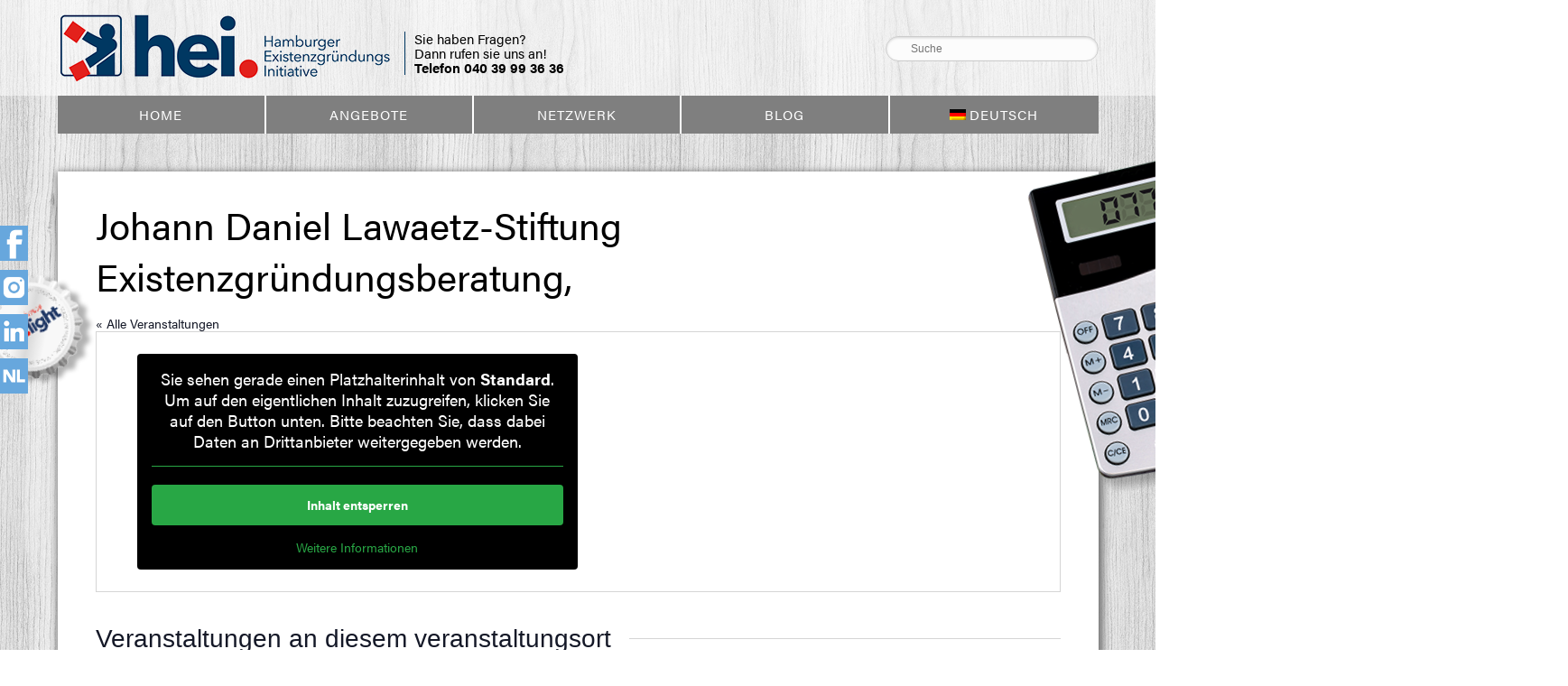

--- FILE ---
content_type: text/html; charset=UTF-8
request_url: https://www.hei-hamburg.de/veranstaltungsort/johann-daniel-lawaetz-stiftung-existenzgruendungsberatung/
body_size: 17696
content:
<!DOCTYPE html>
<!--[if IE 7]>
<html class="ie ie7" lang="de-DE">
<![endif]-->
<!--[if IE 8]>
<html class="ie ie8" lang="de-DE">
<![endif]-->
<!--[if !(IE 7) & !(IE 8)]><!-->
<html lang="de-DE">
<!--<![endif]-->
<head>
<meta charset="UTF-8" />
<meta name="viewport" content="width=device-width, initial-scale=1.0" />
<title>Johann Daniel Lawaetz-Stiftung Existenzgründungsberatung, - hei. Hamburger ExistenzgründungsInitiative</title>
<link rel="shortcut icon" type="image/x-icon" href="https://www.hei-hamburg.de/wp-content/themes/hei-hamburg/favicon.ico">
<!--[if lt IE 9]>
<script src="https://www.hei-hamburg.de/wp-content/themes/hei-hamburg/js/html5.js" type="text/javascript"></script>
<![endif]-->
<script src="https://use.typekit.net/cwo8iwh.js"></script>
<script>try{Typekit.load({ async: true });}catch(e){}</script>      
<!-- <link rel='stylesheet' id='tribe-events-views-v2-bootstrap-datepicker-styles-css' href='https://www.hei-hamburg.de/wp-content/plugins/the-events-calendar/vendor/bootstrap-datepicker/css/bootstrap-datepicker.standalone.min.css?ver=6.15.14' type='text/css' media='all' /> -->
<!-- <link rel='stylesheet' id='tec-variables-skeleton-css' href='https://www.hei-hamburg.de/wp-content/plugins/the-events-calendar/common/build/css/variables-skeleton.css?ver=6.10.1' type='text/css' media='all' /> -->
<!-- <link rel='stylesheet' id='tribe-common-skeleton-style-css' href='https://www.hei-hamburg.de/wp-content/plugins/the-events-calendar/common/build/css/common-skeleton.css?ver=6.10.1' type='text/css' media='all' /> -->
<!-- <link rel='stylesheet' id='tribe-tooltipster-css-css' href='https://www.hei-hamburg.de/wp-content/plugins/the-events-calendar/common/vendor/tooltipster/tooltipster.bundle.min.css?ver=6.10.1' type='text/css' media='all' /> -->
<!-- <link rel='stylesheet' id='tribe-events-views-v2-skeleton-css' href='https://www.hei-hamburg.de/wp-content/plugins/the-events-calendar/build/css/views-skeleton.css?ver=6.15.14' type='text/css' media='all' /> -->
<!-- <link rel='stylesheet' id='tec-variables-full-css' href='https://www.hei-hamburg.de/wp-content/plugins/the-events-calendar/common/build/css/variables-full.css?ver=6.10.1' type='text/css' media='all' /> -->
<!-- <link rel='stylesheet' id='tribe-common-full-style-css' href='https://www.hei-hamburg.de/wp-content/plugins/the-events-calendar/common/build/css/common-full.css?ver=6.10.1' type='text/css' media='all' /> -->
<!-- <link rel='stylesheet' id='tribe-events-views-v2-full-css' href='https://www.hei-hamburg.de/wp-content/plugins/the-events-calendar/build/css/views-full.css?ver=6.15.14' type='text/css' media='all' /> -->
<link rel="stylesheet" type="text/css" href="//www.hei-hamburg.de/wp-content/cache/wpfc-minified/1ctaop6f/a141d.css" media="all"/>
<!-- <link rel='stylesheet' id='tribe-events-views-v2-print-css' href='https://www.hei-hamburg.de/wp-content/plugins/the-events-calendar/build/css/views-print.css?ver=6.15.14' type='text/css' media='print' /> -->
<!-- <link rel='stylesheet' id='tribe-events-filterbar-views-v2-print-css' href='https://www.hei-hamburg.de/wp-content/plugins/the-events-calendar-filterbar/build/css/views-print.css?ver=5.6.2' type='text/css' media='print' /> -->
<!-- <link rel='stylesheet' id='tribe-events-pro-views-v2-print-css' href='https://www.hei-hamburg.de/wp-content/plugins/events-calendar-pro/build/css/views-print.css?ver=7.7.12' type='text/css' media='print' /> -->
<link rel="stylesheet" type="text/css" href="//www.hei-hamburg.de/wp-content/cache/wpfc-minified/l8lzvcw0/a144h.css" media="print"/>
<meta name='robots' content='index, follow, max-image-preview:large, max-snippet:-1, max-video-preview:-1' />
<link rel="alternate" hreflang="de" href="https://www.hei-hamburg.de/veranstaltungsort/johann-daniel-lawaetz-stiftung-existenzgruendungsberatung/" />
<link rel="alternate" hreflang="en" href="https://www.hei-hamburg.de/veranstaltungsort/johann-daniel-lawaetz-stiftung-existenzgruendungsberatung/?lang=en" />
<link rel="alternate" hreflang="x-default" href="https://www.hei-hamburg.de/veranstaltungsort/johann-daniel-lawaetz-stiftung-existenzgruendungsberatung/" />
<!-- This site is optimized with the Yoast SEO plugin v26.8 - https://yoast.com/product/yoast-seo-wordpress/ -->
<link rel="canonical" href="https://www.hei-hamburg.de/veranstaltungsort/johann-daniel-lawaetz-stiftung-existenzgruendungsberatung/" />
<meta property="og:locale" content="de_DE" />
<meta property="og:type" content="article" />
<meta property="og:title" content="Johann Daniel Lawaetz-Stiftung Existenzgründungsberatung, - hei. Hamburger ExistenzgründungsInitiative" />
<meta property="og:url" content="https://www.hei-hamburg.de/veranstaltungsort/johann-daniel-lawaetz-stiftung-existenzgruendungsberatung/" />
<meta property="og:site_name" content="hei. Hamburger ExistenzgründungsInitiative" />
<meta property="article:publisher" content="http://www.facebook.com/heihamburg" />
<meta property="article:modified_time" content="2025-12-02T21:58:16+00:00" />
<meta name="twitter:card" content="summary_large_image" />
<meta name="twitter:site" content="@hei_hamburg" />
<script type="application/ld+json" class="yoast-schema-graph">{"@context":"https://schema.org","@graph":[{"@type":"WebPage","@id":"https://www.hei-hamburg.de/veranstaltungsort/johann-daniel-lawaetz-stiftung-existenzgruendungsberatung/","url":"https://www.hei-hamburg.de/veranstaltungsort/johann-daniel-lawaetz-stiftung-existenzgruendungsberatung/","name":"Johann Daniel Lawaetz-Stiftung Existenzgründungsberatung, - hei. Hamburger ExistenzgründungsInitiative","isPartOf":{"@id":"https://www.hei-hamburg.de/#website"},"datePublished":"2022-12-27T12:54:47+00:00","dateModified":"2025-12-02T21:58:16+00:00","breadcrumb":{"@id":"https://www.hei-hamburg.de/veranstaltungsort/johann-daniel-lawaetz-stiftung-existenzgruendungsberatung/#breadcrumb"},"inLanguage":"de","potentialAction":[{"@type":"ReadAction","target":["https://www.hei-hamburg.de/veranstaltungsort/johann-daniel-lawaetz-stiftung-existenzgruendungsberatung/"]}]},{"@type":"BreadcrumbList","@id":"https://www.hei-hamburg.de/veranstaltungsort/johann-daniel-lawaetz-stiftung-existenzgruendungsberatung/#breadcrumb","itemListElement":[{"@type":"ListItem","position":1,"name":"Home","item":"https://www.hei-hamburg.de/"},{"@type":"ListItem","position":2,"name":"Johann Daniel Lawaetz-Stiftung Existenzgründungsberatung,"}]},{"@type":"WebSite","@id":"https://www.hei-hamburg.de/#website","url":"https://www.hei-hamburg.de/","name":"hei. Hamburger ExistenzgründungsInitiative","description":"Beratungseinrichtung für angehende Unternehmer","potentialAction":[{"@type":"SearchAction","target":{"@type":"EntryPoint","urlTemplate":"https://www.hei-hamburg.de/?s={search_term_string}"},"query-input":{"@type":"PropertyValueSpecification","valueRequired":true,"valueName":"search_term_string"}}],"inLanguage":"de"}]}</script>
<!-- / Yoast SEO plugin. -->
<link rel="alternate" title="oEmbed (JSON)" type="application/json+oembed" href="https://www.hei-hamburg.de/wp-json/oembed/1.0/embed?url=https%3A%2F%2Fwww.hei-hamburg.de%2Fveranstaltungsort%2Fjohann-daniel-lawaetz-stiftung-existenzgruendungsberatung%2F" />
<link rel="alternate" title="oEmbed (XML)" type="text/xml+oembed" href="https://www.hei-hamburg.de/wp-json/oembed/1.0/embed?url=https%3A%2F%2Fwww.hei-hamburg.de%2Fveranstaltungsort%2Fjohann-daniel-lawaetz-stiftung-existenzgruendungsberatung%2F&#038;format=xml" />
<style id='wp-img-auto-sizes-contain-inline-css' type='text/css'>
img:is([sizes=auto i],[sizes^="auto," i]){contain-intrinsic-size:3000px 1500px}
/*# sourceURL=wp-img-auto-sizes-contain-inline-css */
</style>
<!-- <link rel='stylesheet' id='tribe-select2-css-css' href='https://www.hei-hamburg.de/wp-content/plugins/the-events-calendar/common/vendor/tribe-selectWoo/dist/css/selectWoo.min.css?ver=6.10.1' type='text/css' media='all' /> -->
<!-- <link rel='stylesheet' id='tribe-events-custom-jquery-styles-css' href='https://www.hei-hamburg.de/wp-content/plugins/the-events-calendar/vendor/jquery/smoothness/jquery-ui-1.8.23.custom.css?ver=6.15.14' type='text/css' media='all' /> -->
<!-- <link rel='stylesheet' id='tribe-events-filterbar-views-v2-1-filter-bar-skeleton-css' href='https://www.hei-hamburg.de/wp-content/plugins/the-events-calendar-filterbar/build/css/views-filter-bar-skeleton.css?ver=5.6.2' type='text/css' media='all' /> -->
<!-- <link rel='stylesheet' id='tribe-events-filterbar-views-v2-1-filter-bar-full-css' href='https://www.hei-hamburg.de/wp-content/plugins/the-events-calendar-filterbar/build/css/views-filter-bar-full.css?ver=5.6.2' type='text/css' media='all' /> -->
<!-- <link rel='stylesheet' id='tribe-events-virtual-skeleton-css' href='https://www.hei-hamburg.de/wp-content/plugins/events-calendar-pro/build/css/events-virtual-skeleton.css?ver=7.7.12' type='text/css' media='all' /> -->
<!-- <link rel='stylesheet' id='tribe-events-virtual-full-css' href='https://www.hei-hamburg.de/wp-content/plugins/events-calendar-pro/build/css/events-virtual-full.css?ver=7.7.12' type='text/css' media='all' /> -->
<!-- <link rel='stylesheet' id='tec-events-pro-single-css' href='https://www.hei-hamburg.de/wp-content/plugins/events-calendar-pro/build/css/events-single.css?ver=7.7.12' type='text/css' media='all' /> -->
<!-- <link rel='stylesheet' id='tribe-events-pro-mini-calendar-block-styles-css' href='https://www.hei-hamburg.de/wp-content/plugins/events-calendar-pro/build/css/tribe-events-pro-mini-calendar-block.css?ver=7.7.12' type='text/css' media='all' /> -->
<!-- <link rel='stylesheet' id='wp-block-library-css' href='https://www.hei-hamburg.de/wp-includes/css/dist/block-library/style.min.css?ver=6.9' type='text/css' media='all' /> -->
<link rel="stylesheet" type="text/css" href="//www.hei-hamburg.de/wp-content/cache/wpfc-minified/m90jpieh/a144h.css" media="all"/>
<style id='global-styles-inline-css' type='text/css'>
:root{--wp--preset--aspect-ratio--square: 1;--wp--preset--aspect-ratio--4-3: 4/3;--wp--preset--aspect-ratio--3-4: 3/4;--wp--preset--aspect-ratio--3-2: 3/2;--wp--preset--aspect-ratio--2-3: 2/3;--wp--preset--aspect-ratio--16-9: 16/9;--wp--preset--aspect-ratio--9-16: 9/16;--wp--preset--color--black: #000000;--wp--preset--color--cyan-bluish-gray: #abb8c3;--wp--preset--color--white: #ffffff;--wp--preset--color--pale-pink: #f78da7;--wp--preset--color--vivid-red: #cf2e2e;--wp--preset--color--luminous-vivid-orange: #ff6900;--wp--preset--color--luminous-vivid-amber: #fcb900;--wp--preset--color--light-green-cyan: #7bdcb5;--wp--preset--color--vivid-green-cyan: #00d084;--wp--preset--color--pale-cyan-blue: #8ed1fc;--wp--preset--color--vivid-cyan-blue: #0693e3;--wp--preset--color--vivid-purple: #9b51e0;--wp--preset--gradient--vivid-cyan-blue-to-vivid-purple: linear-gradient(135deg,rgb(6,147,227) 0%,rgb(155,81,224) 100%);--wp--preset--gradient--light-green-cyan-to-vivid-green-cyan: linear-gradient(135deg,rgb(122,220,180) 0%,rgb(0,208,130) 100%);--wp--preset--gradient--luminous-vivid-amber-to-luminous-vivid-orange: linear-gradient(135deg,rgb(252,185,0) 0%,rgb(255,105,0) 100%);--wp--preset--gradient--luminous-vivid-orange-to-vivid-red: linear-gradient(135deg,rgb(255,105,0) 0%,rgb(207,46,46) 100%);--wp--preset--gradient--very-light-gray-to-cyan-bluish-gray: linear-gradient(135deg,rgb(238,238,238) 0%,rgb(169,184,195) 100%);--wp--preset--gradient--cool-to-warm-spectrum: linear-gradient(135deg,rgb(74,234,220) 0%,rgb(151,120,209) 20%,rgb(207,42,186) 40%,rgb(238,44,130) 60%,rgb(251,105,98) 80%,rgb(254,248,76) 100%);--wp--preset--gradient--blush-light-purple: linear-gradient(135deg,rgb(255,206,236) 0%,rgb(152,150,240) 100%);--wp--preset--gradient--blush-bordeaux: linear-gradient(135deg,rgb(254,205,165) 0%,rgb(254,45,45) 50%,rgb(107,0,62) 100%);--wp--preset--gradient--luminous-dusk: linear-gradient(135deg,rgb(255,203,112) 0%,rgb(199,81,192) 50%,rgb(65,88,208) 100%);--wp--preset--gradient--pale-ocean: linear-gradient(135deg,rgb(255,245,203) 0%,rgb(182,227,212) 50%,rgb(51,167,181) 100%);--wp--preset--gradient--electric-grass: linear-gradient(135deg,rgb(202,248,128) 0%,rgb(113,206,126) 100%);--wp--preset--gradient--midnight: linear-gradient(135deg,rgb(2,3,129) 0%,rgb(40,116,252) 100%);--wp--preset--font-size--small: 13px;--wp--preset--font-size--medium: 20px;--wp--preset--font-size--large: 36px;--wp--preset--font-size--x-large: 42px;--wp--preset--spacing--20: 0.44rem;--wp--preset--spacing--30: 0.67rem;--wp--preset--spacing--40: 1rem;--wp--preset--spacing--50: 1.5rem;--wp--preset--spacing--60: 2.25rem;--wp--preset--spacing--70: 3.38rem;--wp--preset--spacing--80: 5.06rem;--wp--preset--shadow--natural: 6px 6px 9px rgba(0, 0, 0, 0.2);--wp--preset--shadow--deep: 12px 12px 50px rgba(0, 0, 0, 0.4);--wp--preset--shadow--sharp: 6px 6px 0px rgba(0, 0, 0, 0.2);--wp--preset--shadow--outlined: 6px 6px 0px -3px rgb(255, 255, 255), 6px 6px rgb(0, 0, 0);--wp--preset--shadow--crisp: 6px 6px 0px rgb(0, 0, 0);}:where(.is-layout-flex){gap: 0.5em;}:where(.is-layout-grid){gap: 0.5em;}body .is-layout-flex{display: flex;}.is-layout-flex{flex-wrap: wrap;align-items: center;}.is-layout-flex > :is(*, div){margin: 0;}body .is-layout-grid{display: grid;}.is-layout-grid > :is(*, div){margin: 0;}:where(.wp-block-columns.is-layout-flex){gap: 2em;}:where(.wp-block-columns.is-layout-grid){gap: 2em;}:where(.wp-block-post-template.is-layout-flex){gap: 1.25em;}:where(.wp-block-post-template.is-layout-grid){gap: 1.25em;}.has-black-color{color: var(--wp--preset--color--black) !important;}.has-cyan-bluish-gray-color{color: var(--wp--preset--color--cyan-bluish-gray) !important;}.has-white-color{color: var(--wp--preset--color--white) !important;}.has-pale-pink-color{color: var(--wp--preset--color--pale-pink) !important;}.has-vivid-red-color{color: var(--wp--preset--color--vivid-red) !important;}.has-luminous-vivid-orange-color{color: var(--wp--preset--color--luminous-vivid-orange) !important;}.has-luminous-vivid-amber-color{color: var(--wp--preset--color--luminous-vivid-amber) !important;}.has-light-green-cyan-color{color: var(--wp--preset--color--light-green-cyan) !important;}.has-vivid-green-cyan-color{color: var(--wp--preset--color--vivid-green-cyan) !important;}.has-pale-cyan-blue-color{color: var(--wp--preset--color--pale-cyan-blue) !important;}.has-vivid-cyan-blue-color{color: var(--wp--preset--color--vivid-cyan-blue) !important;}.has-vivid-purple-color{color: var(--wp--preset--color--vivid-purple) !important;}.has-black-background-color{background-color: var(--wp--preset--color--black) !important;}.has-cyan-bluish-gray-background-color{background-color: var(--wp--preset--color--cyan-bluish-gray) !important;}.has-white-background-color{background-color: var(--wp--preset--color--white) !important;}.has-pale-pink-background-color{background-color: var(--wp--preset--color--pale-pink) !important;}.has-vivid-red-background-color{background-color: var(--wp--preset--color--vivid-red) !important;}.has-luminous-vivid-orange-background-color{background-color: var(--wp--preset--color--luminous-vivid-orange) !important;}.has-luminous-vivid-amber-background-color{background-color: var(--wp--preset--color--luminous-vivid-amber) !important;}.has-light-green-cyan-background-color{background-color: var(--wp--preset--color--light-green-cyan) !important;}.has-vivid-green-cyan-background-color{background-color: var(--wp--preset--color--vivid-green-cyan) !important;}.has-pale-cyan-blue-background-color{background-color: var(--wp--preset--color--pale-cyan-blue) !important;}.has-vivid-cyan-blue-background-color{background-color: var(--wp--preset--color--vivid-cyan-blue) !important;}.has-vivid-purple-background-color{background-color: var(--wp--preset--color--vivid-purple) !important;}.has-black-border-color{border-color: var(--wp--preset--color--black) !important;}.has-cyan-bluish-gray-border-color{border-color: var(--wp--preset--color--cyan-bluish-gray) !important;}.has-white-border-color{border-color: var(--wp--preset--color--white) !important;}.has-pale-pink-border-color{border-color: var(--wp--preset--color--pale-pink) !important;}.has-vivid-red-border-color{border-color: var(--wp--preset--color--vivid-red) !important;}.has-luminous-vivid-orange-border-color{border-color: var(--wp--preset--color--luminous-vivid-orange) !important;}.has-luminous-vivid-amber-border-color{border-color: var(--wp--preset--color--luminous-vivid-amber) !important;}.has-light-green-cyan-border-color{border-color: var(--wp--preset--color--light-green-cyan) !important;}.has-vivid-green-cyan-border-color{border-color: var(--wp--preset--color--vivid-green-cyan) !important;}.has-pale-cyan-blue-border-color{border-color: var(--wp--preset--color--pale-cyan-blue) !important;}.has-vivid-cyan-blue-border-color{border-color: var(--wp--preset--color--vivid-cyan-blue) !important;}.has-vivid-purple-border-color{border-color: var(--wp--preset--color--vivid-purple) !important;}.has-vivid-cyan-blue-to-vivid-purple-gradient-background{background: var(--wp--preset--gradient--vivid-cyan-blue-to-vivid-purple) !important;}.has-light-green-cyan-to-vivid-green-cyan-gradient-background{background: var(--wp--preset--gradient--light-green-cyan-to-vivid-green-cyan) !important;}.has-luminous-vivid-amber-to-luminous-vivid-orange-gradient-background{background: var(--wp--preset--gradient--luminous-vivid-amber-to-luminous-vivid-orange) !important;}.has-luminous-vivid-orange-to-vivid-red-gradient-background{background: var(--wp--preset--gradient--luminous-vivid-orange-to-vivid-red) !important;}.has-very-light-gray-to-cyan-bluish-gray-gradient-background{background: var(--wp--preset--gradient--very-light-gray-to-cyan-bluish-gray) !important;}.has-cool-to-warm-spectrum-gradient-background{background: var(--wp--preset--gradient--cool-to-warm-spectrum) !important;}.has-blush-light-purple-gradient-background{background: var(--wp--preset--gradient--blush-light-purple) !important;}.has-blush-bordeaux-gradient-background{background: var(--wp--preset--gradient--blush-bordeaux) !important;}.has-luminous-dusk-gradient-background{background: var(--wp--preset--gradient--luminous-dusk) !important;}.has-pale-ocean-gradient-background{background: var(--wp--preset--gradient--pale-ocean) !important;}.has-electric-grass-gradient-background{background: var(--wp--preset--gradient--electric-grass) !important;}.has-midnight-gradient-background{background: var(--wp--preset--gradient--midnight) !important;}.has-small-font-size{font-size: var(--wp--preset--font-size--small) !important;}.has-medium-font-size{font-size: var(--wp--preset--font-size--medium) !important;}.has-large-font-size{font-size: var(--wp--preset--font-size--large) !important;}.has-x-large-font-size{font-size: var(--wp--preset--font-size--x-large) !important;}
/*# sourceURL=global-styles-inline-css */
</style>
<style id='classic-theme-styles-inline-css' type='text/css'>
/*! This file is auto-generated */
.wp-block-button__link{color:#fff;background-color:#32373c;border-radius:9999px;box-shadow:none;text-decoration:none;padding:calc(.667em + 2px) calc(1.333em + 2px);font-size:1.125em}.wp-block-file__button{background:#32373c;color:#fff;text-decoration:none}
/*# sourceURL=/wp-includes/css/classic-themes.min.css */
</style>
<!-- <link rel='stylesheet' id='wpml-menu-item-0-css' href='https://www.hei-hamburg.de/wp-content/plugins/sitepress-multilingual-cms/templates/language-switchers/menu-item/style.min.css?ver=1' type='text/css' media='all' /> -->
<!-- <link rel='stylesheet' id='theme-css' href='https://www.hei-hamburg.de/wp-content/themes/hei-hamburg/css/styles.css?ver=1' type='text/css' media='all' /> -->
<!-- <link rel='stylesheet' id='borlabs-cookie-custom-css' href='https://www.hei-hamburg.de/wp-content/cache/borlabs-cookie/1/borlabs-cookie-1-de.css?ver=3.3.23-17' type='text/css' media='all' /> -->
<link rel="stylesheet" type="text/css" href="//www.hei-hamburg.de/wp-content/cache/wpfc-minified/lp0wp9m2/a0ze1.css" media="all"/>
<script src='//www.hei-hamburg.de/wp-content/cache/wpfc-minified/7xel14mb/a144h.js' type="text/javascript"></script>
<!-- <script type="text/javascript" src="https://www.hei-hamburg.de/wp-includes/js/jquery/jquery.min.js?ver=3.7.1" id="jquery-core-js"></script> -->
<!-- <script type="text/javascript" src="https://www.hei-hamburg.de/wp-includes/js/jquery/jquery-migrate.min.js?ver=3.4.1" id="jquery-migrate-js"></script> -->
<!-- <script type="text/javascript" src="https://www.hei-hamburg.de/wp-content/plugins/the-events-calendar/common/build/js/tribe-common.js?ver=9c44e11f3503a33e9540" id="tribe-common-js"></script> -->
<!-- <script type="text/javascript" src="https://www.hei-hamburg.de/wp-content/plugins/the-events-calendar/build/js/views/breakpoints.js?ver=4208de2df2852e0b91ec" id="tribe-events-views-v2-breakpoints-js"></script> -->
<!-- <script type="text/javascript" src="https://www.hei-hamburg.de/wp-content/plugins/the-events-calendar/build/js/views/accordion.js?ver=b0cf88d89b3e05e7d2ef" id="tribe-events-views-v2-accordion-js"></script> -->
<script type="text/javascript" id="tribe-events-filterbar-views-filter-bar-state-js-js-extra">
/* <![CDATA[ */
var tribe_events_filter_bar_js_config = {"events":{"currency_symbol":"\u20ac","reverse_currency_position":true},"l10n":{"show_filters":"Filter anzeigen","hide_filters":"Filter verbergen","filter_options":"Filter options","cost_range_currency_symbol_before":"\u003C%- currency_symbol %\u003E\u003C%- cost_low %\u003E - \u003C%- currency_symbol %\u003E\u003C%- cost_high %\u003E","cost_range_currency_symbol_after":"\u003C%- cost_low %\u003E\u003C%- currency_symbol %\u003E - \u003C%- cost_high %\u003E\u003C%- currency_symbol %\u003E"}};
//# sourceURL=tribe-events-filterbar-views-filter-bar-state-js-js-extra
/* ]]> */
</script>
<script src='//www.hei-hamburg.de/wp-content/cache/wpfc-minified/1pzp1b4y/a144h.js' type="text/javascript"></script>
<!-- <script type="text/javascript" src="https://www.hei-hamburg.de/wp-content/plugins/the-events-calendar-filterbar/build/js/views/filter-bar-state.js?ver=5.6.2" id="tribe-events-filterbar-views-filter-bar-state-js-js"></script> -->
<!-- <script type="text/javascript" src="https://www.hei-hamburg.de/wp-content/themes/hei-hamburg/js/flip.js?ver=1.0" id="hei-flip-js"></script> -->
<!-- <script type="text/javascript" src="https://www.hei-hamburg.de/wp-content/themes/hei-hamburg/js/hei.js?ver=1.0" id="hei-js"></script> -->
<script data-no-optimize="1" data-no-minify="1" data-cfasync="false" type="text/javascript" src="https://www.hei-hamburg.de/wp-content/cache/borlabs-cookie/1/borlabs-cookie-config-de.json.js?ver=3.3.23-23" id="borlabs-cookie-config-js"></script>
<link rel="https://api.w.org/" href="https://www.hei-hamburg.de/wp-json/" /><link rel="alternate" title="JSON" type="application/json" href="https://www.hei-hamburg.de/wp-json/wp/v2/tribe_venue/18895" /><link rel='shortlink' href='https://www.hei-hamburg.de/?p=18895' />
<meta name="generator" content="WPML ver:4.8.6 stt:1,3;" />
<meta name="tec-api-version" content="v1"><meta name="tec-api-origin" content="https://www.hei-hamburg.de"><link rel="alternate" href="https://www.hei-hamburg.de/wp-json/tribe/events/v1/events/?venue=18895" />		<style type="text/css" id="wp-custom-css">
/* +-------------------------------
* | Abstände vom Theme-CSS nullen
* +-------------------------------
*/
#page .gform_body ul {
margin: 0;
}
#page .gform_wrapper .left_label li.hidden_label input {
margin-left: 0;
}
/* +-------------------------------
* | Breite der Seite
* +-------------------------------
*/
/*
body.page-template-page_white_no_sidebar #inner-page #primary {
width: 90%;
margin: 0 auto;
}*/
/* +-------------------------------
* | Name reparieren
* +-------------------------------
*/
@media only screen and (min-width:641px) {
div.ginput_container_name span {
padding-right: 8px;
margin-right: -8px;
}
.name_first {
margin-right: 3px !important;
}
}
/* +-------------------------------
* | Radioboxen nebeneinander 
* +-------------------------------
*/
.gform_wrapper .ginput_container_radio .gfield_radio {
width: 100% !important;
}
.gform_wrapper .ginput_container_radio .gfield_radio li {
display: inline-block;
margin-right: 1em !important;
}
.gform_wrapper .gfield_radio li label {
max-width: 100%;
}
.gform_wrapper.gravity-theme .gfield-choice-input {
vertical-align: top;
margin-top: 5px;
}
.gform_wrapper .gchoice {
margin-bottom:5px;
}
/* +-------------------------------
* | Textarea + Hilfetext
* +-------------------------------
*/
.gform_wrapper textarea {
width: 100% !important;
}
.gform_wrapper .ginput_container div.charleft {
margin-left: 0 !important;
width: 100% !important;
text-align: center;
}
/* +-------------------------------
* | Submit Button
* +-------------------------------
*/
.gform_wrapper input.gform_button[type=submit] {
background-color: #003862;
color: #fff;
padding: 10px 30px;
border: none;
font-size: 16px !important;
cursor: pointer;
}
.gform_wrapper input.gform_button[type=submit]:hover {
background-color: #005693;
}
ul .wpml-ls-menu-item a{
display:block;
}
/* +-------------------------------
* | Kontaktformular Einschränkungn
* +-------------------------------
*/
.einschraenkung input.gfield-choice-input {
vertical-align:top !important;
}
/* +-------------------------------
* | Formular Label
* +-------------------------------
*/
.gform_legacy_markup_wrapper ul.gfield_radio li label {
display:inline;
} 
/* +-------------------------------
* | MailPoet Formulare
* +-------------------------------
*/
#mailpoet_form_9
{
margin-bottom: 50px;
form {
padding:0 !important;
}
}
#mailpoet_form_9 legend,
#mailpoet_form_9 label {
font-size:18px;
line-height:1.3em;
margin-bottom: 5px;
}
#mailpoet_form_9 .mailpoet_submit {
background-color: #003862;
border-color: transparent;
padding: 10px;
width: 100%;
text-align: center;
color: #fff;
font-size:18px;
line-height: 1.3em;
margin-bottom: 50px;
max-width: 230px;
}
#mailpoet_form_9 input[type="submit"]:hover {
cursor: pointer;    
}
</style>
</head>
<body class="wp-singular tribe_venue-template-default single single-tribe_venue postid-18895 wp-theme-hei-hamburg tribe-no-js">
<header>
<div class="container">                
<a href="https://www.hei-hamburg.de/" class="logo"><img width="371" height="81" alt="" src="https://www.hei-hamburg.de/wp-content/themes/hei-hamburg/images/heilogo-rgb-crop-u304.png"></a>           
<div id="kontakt-text">			<div class="textwidget"><p><span>Sie haben Fragen?<br />
Dann rufen sie uns an!<br /></span><a href="tel:+494039993636" class="tel">Telefon  040 39 99 36 36</a></p></div>
</div>
<div id="stoerer"></div>
<div id="top-right">                
<form id="searchform" action="https://www.hei-hamburg.de/" method="get" role="search">
<input id="st-search-input" class="st-search-input" type="text" name="s" placeholder="Suche" autocomplete="off" autocapitalize="off">
</form>
</div>
<a id="responsive_menu_button"></a>
</div>
<nav class="container">            
<div class="menu-hauptnavi-container"><ul id="menu-hauptnavi" class="nav-menu"><li id="menu-item-2561" class="menu-item menu-item-type-post_type menu-item-object-page menu-item-home menu-item-2561"><a href="https://www.hei-hamburg.de/">Home</a></li>
<li id="menu-item-2645" class="menu-item menu-item-type-post_type menu-item-object-page menu-item-2645"><a href="https://www.hei-hamburg.de/service-3/">Angebote</a></li>
<li id="menu-item-2689" class="menu-item menu-item-type-post_type menu-item-object-page menu-item-2689"><a href="https://www.hei-hamburg.de/netzwerk/">Netzwerk</a></li>
<li id="menu-item-2639" class="menu-item menu-item-type-post_type menu-item-object-page current_page_parent menu-item-2639"><a href="https://www.hei-hamburg.de/blog/">Blog</a></li>
<li id="menu-item-wpml-ls-6-de" class="menu-item wpml-ls-slot-6 wpml-ls-item wpml-ls-item-de wpml-ls-current-language wpml-ls-menu-item wpml-ls-first-item menu-item-type-wpml_ls_menu_item menu-item-object-wpml_ls_menu_item menu-item-has-children menu-item-wpml-ls-6-de"><a href="https://www.hei-hamburg.de/veranstaltungsort/johann-daniel-lawaetz-stiftung-existenzgruendungsberatung/" role="menuitem"><img
class="wpml-ls-flag"
src="https://www.hei-hamburg.de/wp-content/plugins/sitepress-multilingual-cms/res/flags/de.png"
alt=""
/><span class="wpml-ls-native" lang="de">Deutsch</span></a>
<ul class="sub-menu">
<li id="menu-item-wpml-ls-6-en" class="menu-item wpml-ls-slot-6 wpml-ls-item wpml-ls-item-en wpml-ls-menu-item wpml-ls-last-item menu-item-type-wpml_ls_menu_item menu-item-object-wpml_ls_menu_item menu-item-wpml-ls-6-en"><a href="https://www.hei-hamburg.de/veranstaltungsort/johann-daniel-lawaetz-stiftung-existenzgruendungsberatung/?lang=en" title="Zu English wechseln" aria-label="Zu English wechseln" role="menuitem"><img
class="wpml-ls-flag"
src="https://www.hei-hamburg.de/wp-content/plugins/sitepress-multilingual-cms/res/flags/en.png"
alt=""
/><span class="wpml-ls-native" lang="en">English</span></a></li>
</ul>
</li>
</ul></div>        </nav>            
</header>
<div id="page">
<div class="container">
<div
class="tribe-common tribe-events tribe-events-view tribe-events-view--venue tribe-events-view--list tribe-events--has-filter-bar tribe-events--filter-bar-horizontal tribe-events-pro" 	data-js="tribe-events-view"
data-view-rest-url="https://www.hei-hamburg.de/wp-json/tribe/views/v2/html"
data-view-rest-method="GET"
data-view-manage-url="1"
data-view-breakpoint-pointer="9cfa0829-b833-420c-a29c-151c36d54a58"
role="main">
<section class="tribe-common-l-container tribe-events-l-container">
<div
class="tribe-events-view-loader tribe-common-a11y-hidden"
role="alert"
aria-live="polite"
>
<span class="tribe-events-view-loader__text tribe-common-a11y-visual-hide">
0 Veranstaltungen gefunden.	</span>
<div class="tribe-events-view-loader__dots tribe-common-c-loader">
<svg
class="tribe-common-c-svgicon tribe-common-c-svgicon--dot tribe-common-c-loader__dot tribe-common-c-loader__dot--first" 	aria-hidden="true"
viewBox="0 0 15 15"
xmlns="http://www.w3.org/2000/svg"
>
<circle cx="7.5" cy="7.5" r="7.5"/>
</svg>
<svg
class="tribe-common-c-svgicon tribe-common-c-svgicon--dot tribe-common-c-loader__dot tribe-common-c-loader__dot--second" 	aria-hidden="true"
viewBox="0 0 15 15"
xmlns="http://www.w3.org/2000/svg"
>
<circle cx="7.5" cy="7.5" r="7.5"/>
</svg>
<svg
class="tribe-common-c-svgicon tribe-common-c-svgicon--dot tribe-common-c-loader__dot tribe-common-c-loader__dot--third" 	aria-hidden="true"
viewBox="0 0 15 15"
xmlns="http://www.w3.org/2000/svg"
>
<circle cx="7.5" cy="7.5" r="7.5"/>
</svg>
</div>
</div>
<script data-js="tribe-events-view-data" type="application/json">
{"slug":"venue","prev_url":"https:\/\/www.hei-hamburg.de\/Veranstaltungsort\/johann-daniel-lawaetz-stiftung-existenzgruendungsberatung\/?hide_subsequent_recurrences=1&eventDisplay=past","next_url":"","view_class":"Tribe\\Events\\Pro\\Views\\V2\\Views\\Venue_View","view_slug":"venue","view_label":"Veranstaltungsort","lookup_folders":{"events-virtual":{"id":"events-virtual","namespace":"events-virtual","priority":10,"path":"\/plugins\/events-calendar-pro\/src\/views"},"plugin":{"id":"plugin","priority":20,"path":"\/plugins\/the-events-calendar\/src\/views\/v2"},"events-filterbar":{"id":"events-filterbar","namespace":"events-filterbar","priority":25,"path":"\/plugins\/the-events-calendar-filterbar\/src\/views\/v2_1"},"events-pro":{"id":"events-pro","namespace":"events-pro","priority":25,"path":"\/plugins\/events-calendar-pro\/src\/views\/v2"},"common":{"id":"common","priority":100,"path":"\/plugins\/the-events-calendar\/common\/src\/views\/v2"}},"title":"Johann Daniel Lawaetz-Stiftung Existenzgr\u00fcndungsberatung, - hei. Hamburger Existenzgr\u00fcndungsInitiative","events":[],"url":"https:\/\/www.hei-hamburg.de\/Veranstaltungsort\/johann-daniel-lawaetz-stiftung-existenzgruendungsberatung\/?hide_subsequent_recurrences=1","url_event_date":false,"bar":{"keyword":"","date":"","hide_recurring":true},"today":"2026-01-25 00:00:00","now":"2026-01-25 08:40:25","home_url":"https:\/\/www.hei-hamburg.de","rest_url":"https:\/\/www.hei-hamburg.de\/wp-json\/tribe\/views\/v2\/html","rest_method":"GET","rest_nonce":"","should_manage_url":true,"today_url":"https:\/\/www.hei-hamburg.de\/Veranstaltungsort\/johann-daniel-lawaetz-stiftung-existenzgruendungsberatung\/?hide_subsequent_recurrences=1","today_title":"Klicke, um das heutige Datum auszuw\u00e4hlen","today_label":"Heute","prev_label":"","next_label":"","date_formats":{"compact":"d-m-Y","month_and_year_compact":"m-Y","month_and_year":"F Y","time_range_separator":" - ","date_time_separator":", "},"messages":{"notice":["Es sind keine anstehenden Veranstaltungen vorhanden."]},"start_of_week":"1","header_title":"Johann Daniel Lawaetz-Stiftung Existenzgr\u00fcndungsberatung,","header_title_element":"h1","content_title":"Veranstaltungen an diesem veranstaltungsort","breadcrumbs":[],"backlink":{"url":"https:\/\/www.hei-hamburg.de\/termine\/","label":"Alle Veranstaltungen"},"before_events":"","after_events":"<div class=\"illus\">\n<div class=\"taschenrechner\"><\/div>\n<div class=\"kronkorken\"><\/div>\n<div class=\"lineal\"><\/div>\n<div class=\"teetasse\"><\/div>\n<div class=\"teeloeffel\"><\/div>\n<div class=\"teebeutel\"><\/div>\n<div class=\"croissant\"><\/div>\n<\/div>\n\n<!--\nThis calendar is powered by The Events Calendar.\nhttp:\/\/evnt.is\/18wn\n-->\n","display_events_bar":false,"disable_event_search":false,"live_refresh":true,"ical":{"display_link":true,"link":{"url":"https:\/\/www.hei-hamburg.de\/Veranstaltungsort\/johann-daniel-lawaetz-stiftung-existenzgruendungsberatung\/?hide_subsequent_recurrences=1&#038;ical=1","text":"Veranstaltungen als iCal exportieren","title":"Diese Funktion verwenden, um Kalenderdaten mit Google Kalender, Apple iCal und kompatiblen Apps zu teilen"}},"container_classes":["tribe-common","tribe-events","tribe-events-view","tribe-events-view--venue","tribe-events-view--list","tribe-events--has-filter-bar","tribe-events--filter-bar-horizontal","tribe-events-pro"],"container_data":[],"is_past":false,"breakpoints":{"xsmall":500,"medium":768,"full":960},"breakpoint_pointer":"9cfa0829-b833-420c-a29c-151c36d54a58","is_initial_load":true,"public_views":{"list":{"view_class":"Tribe\\Events\\Views\\V2\\Views\\List_View","view_url":"https:\/\/www.hei-hamburg.de\/?eventDisplay=list&tribe_venue=johann-daniel-lawaetz-stiftung-existenzgruendungsberatung&hide_subsequent_recurrences=1&post_type=tribe_events","view_label":"Liste","aria_label":"Zeige Veranstaltungen in der Liste Ansicht"},"month":{"view_class":"Tribe\\Events\\Views\\V2\\Views\\Month_View","view_url":"https:\/\/www.hei-hamburg.de\/?eventDisplay=month&tribe_venue=johann-daniel-lawaetz-stiftung-existenzgruendungsberatung&hide_subsequent_recurrences=1&post_type=tribe_events","view_label":"Monat","aria_label":"Zeige Veranstaltungen in der Monat Ansicht"},"day":{"view_class":"Tribe\\Events\\Views\\V2\\Views\\Day_View","view_url":"https:\/\/www.hei-hamburg.de\/?eventDisplay=day&tribe_venue=johann-daniel-lawaetz-stiftung-existenzgruendungsberatung&hide_subsequent_recurrences=1&post_type=tribe_events","view_label":"Tag","aria_label":"Zeige Veranstaltungen in der Tag Ansicht"}},"show_latest_past":true,"past":false,"show_now":true,"now_label":"Anstehende","now_label_mobile":"Anstehende","show_end":false,"selected_start_datetime":"2026-01-25","selected_start_date_mobile":"25-01-2026","selected_start_date_label":"25. Januar","selected_end_datetime":"2026-01-25","selected_end_date_mobile":"25-01-2026","selected_end_date_label":"Heute","datepicker_date":"25-01-2026","map_provider":{"ID":"google_maps","api_key":"AIzaSyDNsicAsP6-VuGtAb1O9riI3oc_NOb7IOU","is_premium":false,"javascript_url":"https:\/\/maps.googleapis.com\/maps\/api\/js","iframe_url":"https:\/\/www.google.com\/maps\/embed\/v1\/place","map_pin_url":"https:\/\/www.hei-hamburg.de\/wp-content\/plugins\/events-calendar-pro\/src\/resources\/images\/map-pin.svg","zoom":10,"callback":"Function.prototype"},"enable_maps":true,"show_map":true,"subscribe_links":{"gcal":{"label":"Google Kalender","single_label":"Zu Google Kalender hinzuf\u00fcgen","visible":true,"block_slug":"hasGoogleCalendar"},"ical":{"label":"iCalendar","single_label":"Zu iCalendar hinzuf\u00fcgen","visible":true,"block_slug":"hasiCal"},"outlook-365":{"label":"Outlook 365","single_label":"Outlook 365","visible":true,"block_slug":"hasOutlook365"},"outlook-live":{"label":"Outlook Live","single_label":"Outlook Live","visible":true,"block_slug":"hasOutlookLive"},"ics":{"label":".ics-Datei exportieren","single_label":".ics-Datei exportieren","visible":true,"block_slug":null},"outlook-ics":{"label":"Exportiere Outlook .ics Datei","single_label":"Exportiere Outlook .ics Datei","visible":true,"block_slug":null}},"layout":"horizontal","filterbar_state":"closed","filters":[{"filter_object":{"type":"select","name":"Veranstaltung Kategorie","slug":"filterbar_category","priority":1,"values":[{"name":"Buchf\u00fchrung &amp; Steuern","depth":0,"value":1468,"data":{"slug":"buchfuehrung-steuern"},"class":"tribe-parent-cat tribe-events-category-buchfuehrung-steuern"},{"name":"B\u00fcroorganisation","depth":0,"value":165,"data":{"slug":"bueroorganisation"},"class":"tribe-parent-cat tribe-events-category-bueroorganisation"},{"name":"Finanzierung","depth":0,"value":171,"data":{"slug":"finanzierung"},"class":"tribe-parent-cat tribe-events-category-finanzierung"},{"name":"Gesch\u00e4ftsidee &amp; Gr\u00fcndung","depth":0,"value":1464,"data":{"slug":"geschaeftsidee-gruendung"},"class":"tribe-parent-cat tribe-events-category-geschaeftsidee-gruendung"},{"name":"Kalkulation &amp; Controlling","depth":0,"value":1469,"data":{"slug":"kalkulation-controlling"},"class":"tribe-parent-cat tribe-events-category-kalkulation-controlling"},{"name":"Kundenakquise","depth":0,"value":1465,"data":{"slug":"kundenakquise"},"class":"tribe-parent-cat tribe-events-category-kundenakquise"},{"name":"Marketing","depth":0,"value":1466,"data":{"slug":"marketing"},"class":"tribe-parent-cat tribe-events-category-marketing"},{"name":"Networking mit der hei.","depth":0,"value":1471,"data":{"slug":"networking-mit-der-hei"},"class":"tribe-parent-cat tribe-events-category-networking-mit-der-hei"},{"name":"Netzwerken mit der hei.","depth":0,"value":174,"data":{"slug":"networking-mit-h-e-i"},"class":"tribe-parent-cat tribe-events-category-networking-mit-h-e-i"},{"name":"Recht","depth":0,"value":173,"data":{"slug":"recht"},"class":"tribe-parent-cat tribe-events-category-recht"},{"name":"Unternehmenskultur","depth":0,"value":167,"data":{"slug":"unternehmenskultur"},"class":"tribe-parent-cat tribe-events-category-unternehmenskultur"},{"name":"Unternehmerpers\u00f6nlichkeit","depth":0,"value":168,"data":{"slug":"unternehmerpersoenlichkeit"},"class":"tribe-parent-cat tribe-events-category-unternehmerpersoenlichkeit"},{"name":"Versicherungen","depth":0,"value":1761,"data":{"slug":"versicherungen"},"class":"tribe-parent-cat tribe-events-category-versicherungen"},{"name":"Website","depth":0,"value":1467,"data":{"slug":"website"},"class":"tribe-parent-cat tribe-events-category-website"}],"free":null,"currentValue":[],"isActiveFilter":true,"queryArgs":[],"joinClause":"","whereClause":"","stack_managed":false},"label":"Veranstaltung Kategorie","selections_count":"","selections":"","toggle_id":"filterbar_category-toggle-9cfa0829-b833-420c-a29c-151c36d54a58","container_id":"filterbar_category-container-9cfa0829-b833-420c-a29c-151c36d54a58","pill_toggle_id":"filterbar_category-pill-toggle-9cfa0829-b833-420c-a29c-151c36d54a58","is_open":false,"name":"tribe_eventcategory[]","fields":[{"type":"dropdown","value":"","id":"tribe-events-filterbar-ad3059fe-filterbar_category","name":"tribe_eventcategory[]","options":[{"text":"Buchf\u00fchrung &amp; Steuern","id":"1468","value":1468},{"text":"B\u00fcroorganisation","id":"165","value":165},{"text":"Finanzierung","id":"171","value":171},{"text":"Gesch\u00e4ftsidee &amp; Gr\u00fcndung","id":"1464","value":1464},{"text":"Kalkulation &amp; Controlling","id":"1469","value":1469},{"text":"Kundenakquise","id":"1465","value":1465},{"text":"Marketing","id":"1466","value":1466},{"text":"Networking mit der hei.","id":"1471","value":1471},{"text":"Netzwerken mit der hei.","id":"174","value":174},{"text":"Recht","id":"173","value":173},{"text":"Unternehmenskultur","id":"167","value":167},{"text":"Unternehmerpers\u00f6nlichkeit","id":"168","value":168},{"text":"Versicherungen","id":"1761","value":1761},{"text":"Website","id":"1467","value":1467}]}],"type":"dropdown"},{"filter_object":{"type":"select","name":"Veranstalter","slug":"filterbar_organizer","priority":2,"values":[{"name":".garage startups hamburg","value":28128},{"name":"Albers Steuerkanzlei","value":18826},{"name":"alna IT","value":19796},{"name":"Andrea Weiss","value":18869},{"name":"Annette Schulze Consulting systemic strategy &amp; communication consulting","value":28209},{"name":"Bastian + Fuchs PartG mbB Oliver Fuchs","value":27192},{"name":"Bastian + Fuchs Partges. mbB","value":43501},{"name":"Both Rechtsanw\u00e4lte","value":18951},{"name":"Both Rechtsanw\u00e4lte Rechtsanw\u00e4lte in B\u00fcrogemeinschaft","value":42921},{"name":"Brit Tiedemann Gr\u00fcndungsberatung und Unternehmensentwicklung","value":18899},{"name":"Burkard, Irena","value":19072},{"name":"Clever Mangos","value":42722},{"name":"Clever Mangos - Bock, Knust, Sollitzer GbR","value":42890},{"name":"Collaborato Training","value":18844},{"name":"COMMERZ KONTOR GMBH Steuerberatungsgesellschaft","value":28102},{"name":"COMMERZ KONTOR GMBH Steuerberatungsgsellschaft","value":18820},{"name":"CONCLA Unternehmensentwicklung und Teamgestaltung","value":18832},{"name":"dat st\u00fctzwerk","value":18881},{"name":"D\u00f6ring + Bastian StB\/vBP Oliver Fuchs","value":18890},{"name":"Dr. Christian Boris Brunner Brand Buddy  f\u00fcr Markenaufbau &amp; Branding","value":42902},{"name":"Dr. Christian Boris Brunner Dein Brand Buddy - Markenaufbau &amp; Branding f\u00fcr Startups","value":27385},{"name":"Elina Artis","value":22172},{"name":"Fit f\u00fcr Erfolg","value":18906},{"name":"Fleet 40 - die Einzelhandelsberatung","value":18990},{"name":"formel 23 DESIGNSTUDIO","value":18967},{"name":"Gastfreunde UG","value":18884},{"name":"Gr\u00fcnder Kompetenz Zentrum e.V. Konstantin Mirliauntas","value":18838},{"name":"Hamburg Top-Level-Domain GmbH","value":18913},{"name":"Handelsverband Nord e.V. Gesch\u00e4ftsstelle Hamburg","value":19032},{"name":"HKBIS Handelskammer Hamburg Bildungs-Service GmbH","value":19038},{"name":"IFB Beratungscenter Wirtschaft","value":18850},{"name":"info4fashion Elina Artis","value":18856},{"name":"Johann Daniel Lawaetz-Stiftung Existenzgr\u00fcndungsberatung","value":18896},{"name":"Kanzlei Dr. Bergmann","value":19099},{"name":"LOCKVOGEL \u2013 Werbenest Hamburg","value":18878},{"name":"Markenberatung Dr. Christian Boris Brunner Dein Brand Buddy - Markenaufbau &amp; Branding f\u00fcr Startups","value":18817},{"name":"Nicole Stroot Management &amp; Consulting","value":18961},{"name":"Pimp My Startup Annett Oeding","value":18939},{"name":"RA Christian Block","value":32583},{"name":"raumsieben Akademie","value":19060},{"name":"Rechtsanw\u00e4lte Prinzenberg Prien &amp; Partner","value":18893},{"name":"Regine Eickhoff-Jung internationale PR-Beraterin","value":19029},{"name":"RGTH Patentanw\u00e4lte PartGmbB","value":42918},{"name":"RGTH Richter \u00b7 Gerbaulet \u00b7 Thielemann \u00b7 Hofmann Patentanw\u00e4lte PartGmbB","value":28119},{"name":"R\u00f6dl &amp; Partner","value":18986},{"name":"RollenweXel","value":18975},{"name":"rundumSicht - Erichsen &amp; Tiedemann GbR","value":28217},{"name":"rundumSicht - Erichsen &amp; Tiedemann GbR Brit Tiedemann","value":36723},{"name":"SIGNAL IDUNA Gruppe Gebietsdirektion Hamburg","value":18916},{"name":"Social Impact Lab Hamburg gGmbH","value":18862},{"name":"Sonya Eimann Fortbildung Rechnungswesen - Existenzgr\u00fcndung - Coaching","value":18996},{"name":"Stark am Markt Susanne Diemann","value":18903},{"name":"Unternehmer ohne Grenzen e.V. Zentrale B\u00fcro St. Pauli","value":18887},{"name":"Visuell Kommunizieren GbR","value":18964},{"name":"WIRTSCHAFTS-SENIOREN-BERATEN e.V.","value":19008},{"name":"WIRTSCHAFTS-SENIOREN-BERATEN e.V. Christian Wiesbauer","value":34926},{"name":"WIRTSCHAFTS-SENIOREN-BERATEN e.V. Josef Bogner","value":36817}],"free":null,"currentValue":[],"isActiveFilter":true,"queryArgs":[],"joinClause":"","whereClause":"","stack_managed":false},"label":"Veranstalter","selections_count":"","selections":"","toggle_id":"filterbar_organizer-toggle-9cfa0829-b833-420c-a29c-151c36d54a58","container_id":"filterbar_organizer-container-9cfa0829-b833-420c-a29c-151c36d54a58","pill_toggle_id":"filterbar_organizer-pill-toggle-9cfa0829-b833-420c-a29c-151c36d54a58","is_open":false,"name":"tribe_organizers[]","fields":[{"type":"dropdown","value":"","id":"tribe-events-filterbar-a7d55980-filterbar_organizer","name":"tribe_organizers[]","options":[{"text":".garage startups hamburg","id":"28128","value":28128},{"text":"Albers Steuerkanzlei","id":"18826","value":18826},{"text":"alna IT","id":"19796","value":19796},{"text":"Andrea Weiss","id":"18869","value":18869},{"text":"Annette Schulze Consulting systemic strategy &amp; communication consulting","id":"28209","value":28209},{"text":"Bastian + Fuchs PartG mbB Oliver Fuchs","id":"27192","value":27192},{"text":"Bastian + Fuchs Partges. mbB","id":"43501","value":43501},{"text":"Both Rechtsanw\u00e4lte","id":"18951","value":18951},{"text":"Both Rechtsanw\u00e4lte Rechtsanw\u00e4lte in B\u00fcrogemeinschaft","id":"42921","value":42921},{"text":"Brit Tiedemann Gr\u00fcndungsberatung und Unternehmensentwicklung","id":"18899","value":18899},{"text":"Burkard, Irena","id":"19072","value":19072},{"text":"Clever Mangos","id":"42722","value":42722},{"text":"Clever Mangos - Bock, Knust, Sollitzer GbR","id":"42890","value":42890},{"text":"Collaborato Training","id":"18844","value":18844},{"text":"COMMERZ KONTOR GMBH Steuerberatungsgesellschaft","id":"28102","value":28102},{"text":"COMMERZ KONTOR GMBH Steuerberatungsgsellschaft","id":"18820","value":18820},{"text":"CONCLA Unternehmensentwicklung und Teamgestaltung","id":"18832","value":18832},{"text":"dat st\u00fctzwerk","id":"18881","value":18881},{"text":"D\u00f6ring + Bastian StB\/vBP Oliver Fuchs","id":"18890","value":18890},{"text":"Dr. Christian Boris Brunner Brand Buddy  f\u00fcr Markenaufbau &amp; Branding","id":"42902","value":42902},{"text":"Dr. Christian Boris Brunner Dein Brand Buddy - Markenaufbau &amp; Branding f\u00fcr Startups","id":"27385","value":27385},{"text":"Elina Artis","id":"22172","value":22172},{"text":"Fit f\u00fcr Erfolg","id":"18906","value":18906},{"text":"Fleet 40 - die Einzelhandelsberatung","id":"18990","value":18990},{"text":"formel 23 DESIGNSTUDIO","id":"18967","value":18967},{"text":"Gastfreunde UG","id":"18884","value":18884},{"text":"Gr\u00fcnder Kompetenz Zentrum e.V. Konstantin Mirliauntas","id":"18838","value":18838},{"text":"Hamburg Top-Level-Domain GmbH","id":"18913","value":18913},{"text":"Handelsverband Nord e.V. Gesch\u00e4ftsstelle Hamburg","id":"19032","value":19032},{"text":"HKBIS Handelskammer Hamburg Bildungs-Service GmbH","id":"19038","value":19038},{"text":"IFB Beratungscenter Wirtschaft","id":"18850","value":18850},{"text":"info4fashion Elina Artis","id":"18856","value":18856},{"text":"Johann Daniel Lawaetz-Stiftung Existenzgr\u00fcndungsberatung","id":"18896","value":18896},{"text":"Kanzlei Dr. Bergmann","id":"19099","value":19099},{"text":"LOCKVOGEL \u2013 Werbenest Hamburg","id":"18878","value":18878},{"text":"Markenberatung Dr. Christian Boris Brunner Dein Brand Buddy - Markenaufbau &amp; Branding f\u00fcr Startups","id":"18817","value":18817},{"text":"Nicole Stroot Management &amp; Consulting","id":"18961","value":18961},{"text":"Pimp My Startup Annett Oeding","id":"18939","value":18939},{"text":"RA Christian Block","id":"32583","value":32583},{"text":"raumsieben Akademie","id":"19060","value":19060},{"text":"Rechtsanw\u00e4lte Prinzenberg Prien &amp; Partner","id":"18893","value":18893},{"text":"Regine Eickhoff-Jung internationale PR-Beraterin","id":"19029","value":19029},{"text":"RGTH Patentanw\u00e4lte PartGmbB","id":"42918","value":42918},{"text":"RGTH Richter \u00b7 Gerbaulet \u00b7 Thielemann \u00b7 Hofmann Patentanw\u00e4lte PartGmbB","id":"28119","value":28119},{"text":"R\u00f6dl &amp; Partner","id":"18986","value":18986},{"text":"RollenweXel","id":"18975","value":18975},{"text":"rundumSicht - Erichsen &amp; Tiedemann GbR","id":"28217","value":28217},{"text":"rundumSicht - Erichsen &amp; Tiedemann GbR Brit Tiedemann","id":"36723","value":36723},{"text":"SIGNAL IDUNA Gruppe Gebietsdirektion Hamburg","id":"18916","value":18916},{"text":"Social Impact Lab Hamburg gGmbH","id":"18862","value":18862},{"text":"Sonya Eimann Fortbildung Rechnungswesen - Existenzgr\u00fcndung - Coaching","id":"18996","value":18996},{"text":"Stark am Markt Susanne Diemann","id":"18903","value":18903},{"text":"Unternehmer ohne Grenzen e.V. Zentrale B\u00fcro St. Pauli","id":"18887","value":18887},{"text":"Visuell Kommunizieren GbR","id":"18964","value":18964},{"text":"WIRTSCHAFTS-SENIOREN-BERATEN e.V.","id":"19008","value":19008},{"text":"WIRTSCHAFTS-SENIOREN-BERATEN e.V. Christian Wiesbauer","id":"34926","value":34926},{"text":"WIRTSCHAFTS-SENIOREN-BERATEN e.V. Josef Bogner","id":"36817","value":36817}]}],"type":"dropdown"}],"selected_filters":[],"mobile_initial_state_control":true,"display_recurring_toggle":false,"_context":{"slug":"venue"},"text":"Wird geladen\u00a0\u2026","classes":["tribe-common-c-loader__dot","tribe-common-c-loader__dot--third"]}</script>
<header  class="tribe-events-header tribe-events-header--has-event-search" >
<div  class="tribe-events-header__messages tribe-events-c-messages tribe-common-b2 tribe-common-c-loader__dot tribe-common-c-loader__dot--third"  >
<div class="tribe-events-c-messages__message tribe-events-c-messages__message--notice" tabindex="0" role="alert" aria-live="assertive">
<svg
class="tribe-common-c-svgicon tribe-common-c-svgicon--messages-not-found tribe-events-c-messages__message-icon-svg" 	aria-hidden="true"
viewBox="0 0 21 23"
xmlns="http://www.w3.org/2000/svg"
>
<g fill-rule="evenodd">
<path d="M.5 2.5h20v20H.5z"/>
<path stroke-linecap="round" d="M7.583 11.583l5.834 5.834m0-5.834l-5.834 5.834" class="tribe-common-c-svgicon__svg-stroke"/>
<path stroke-linecap="round" d="M4.5.5v4m12-4v4"/>
<path stroke-linecap="square" d="M.5 7.5h20"/>
</g>
</svg>
<span class="tribe-common-a11y-visual-hide">
Hinweis</span>
<div
data-key="0" >
Es sind keine anstehenden Veranstaltungen vorhanden.				</div>
</div>
</div>
<div  class="tribe-events-header__messages tribe-events-c-messages tribe-common-b2 tribe-events-header__messages--mobile"  >
<div class="tribe-events-c-messages__message tribe-events-c-messages__message--notice" tabindex="0" role="alert" aria-live="assertive">
<svg
class="tribe-common-c-svgicon tribe-common-c-svgicon--messages-not-found tribe-events-c-messages__message-icon-svg" 	aria-hidden="true"
viewBox="0 0 21 23"
xmlns="http://www.w3.org/2000/svg"
>
<g fill-rule="evenodd">
<path d="M.5 2.5h20v20H.5z"/>
<path stroke-linecap="round" d="M7.583 11.583l5.834 5.834m0-5.834l-5.834 5.834" class="tribe-common-c-svgicon__svg-stroke"/>
<path stroke-linecap="round" d="M4.5.5v4m12-4v4"/>
<path stroke-linecap="square" d="M.5 7.5h20"/>
</g>
</svg>
<span class="tribe-common-a11y-visual-hide">
Hinweis</span>
<div
data-key="0" >
Es sind keine anstehenden Veranstaltungen vorhanden.				</div>
</div>
</div>
<div class="tribe-events-header__title">
<h1 class="tribe-events-header__title-text">
Johann Daniel Lawaetz-Stiftung Existenzgründungsberatung,	</h1>
</div>
<nav class="tribe-events-back" aria-label="Zurück-Link">
<a href="https://www.hei-hamburg.de/termine/" class="tribe-events-c-back-link tribe-common-anchor">
&laquo; Alle Veranstaltungen	</a>
</nav>
<div  class="tribe-events-pro-venue__meta tribe-events-pro-venue__meta--has-map" >
<div class="tec-events-c-view-box-border">
<div
class="tribe-events-pro-venue__meta-row" 		>
<div
class="tribe-events-pro-venue__meta-data" 			>
</div>
<div class="tribe-events-pro-venue__meta-map tribe-common-g-col">
<div class="brlbs-cmpnt-container brlbs-cmpnt-content-blocker brlbs-cmpnt-with-individual-styles" data-borlabs-cookie-content-blocker-id="default" data-borlabs-cookie-content="[base64]"><div class="brlbs-cmpnt-cb-preset-a"> <p class="brlbs-cmpnt-cb-description">Sie sehen gerade einen Platzhalterinhalt von <strong>Standard</strong>. Um auf den eigentlichen Inhalt zuzugreifen, klicken Sie auf den Button unten. Bitte beachten Sie, dass dabei Daten an Drittanbieter weitergegeben werden.</p> <div class="brlbs-cmpnt-cb-buttons"> <a class="brlbs-cmpnt-cb-btn" href="#" data-borlabs-cookie-unblock role="button">Inhalt entsperren</a> <a class="brlbs-cmpnt-cb-btn" href="#" data-borlabs-cookie-accept-service role="button" style="display: none">Erforderlichen Service akzeptieren und Inhalte entsperren</a> </div> <a class="brlbs-cmpnt-cb-provider-toggle" href="#" data-borlabs-cookie-show-provider-information role="button">Weitere Informationen</a> </div></div>
</div>
</div>
</div>
</div>
<div class="tribe-events-header__content-title">
<h1 class="tribe-events-header__content-title-text tribe-common-h7 tribe-common-h3--min-medium tribe-common-h--alt">Veranstaltungen an diesem veranstaltungsort</h1></div>
<div class="tribe-events-c-top-bar tribe-events-header__top-bar">
<nav class="tribe-events-c-top-bar__nav tribe-common-a11y-hidden" aria-label="Top Veranstaltungen list pagination">
<ul class="tribe-events-c-top-bar__nav-list">
<li class="tribe-events-c-top-bar__nav-list-item">
<a
href="https://www.hei-hamburg.de/Veranstaltungsort/johann-daniel-lawaetz-stiftung-existenzgruendungsberatung/?hide_subsequent_recurrences=1&#038;eventDisplay=past"
class="tribe-common-c-btn-icon tribe-common-c-btn-icon--caret-left tribe-events-c-top-bar__nav-link tribe-events-c-top-bar__nav-link--prev"
aria-label="Vorherige Veranstaltungen"
title="Vorherige Veranstaltungen"
data-js="tribe-events-view-link"
>
<svg
class="tribe-common-c-svgicon tribe-common-c-svgicon--caret-left tribe-common-c-btn-icon__icon-svg tribe-events-c-top-bar__nav-link-icon-svg" 	aria-hidden="true"
viewBox="0 0 10 16"
xmlns="http://www.w3.org/2000/svg"
>
<path d="M9.7 14.4l-1.5 1.5L.3 8 8.2.1l1.5 1.5L3.3 8l6.4 6.4z"/>
</svg>
</a>
</li>
<li class="tribe-events-c-top-bar__nav-list-item">
<button
class="tribe-common-c-btn-icon tribe-common-c-btn-icon--caret-right tribe-events-c-top-bar__nav-link tribe-events-c-top-bar__nav-link--next"
aria-label="Nächste Veranstaltungen"
title="Nächste Veranstaltungen"
disabled
>
<svg
class="tribe-common-c-svgicon tribe-common-c-svgicon--caret-right tribe-common-c-btn-icon__icon-svg tribe-events-c-top-bar__nav-link-icon-svg" 	aria-hidden="true"
viewBox="0 0 10 16"
xmlns="http://www.w3.org/2000/svg"
>
<path d="M.3 1.6L1.8.1 9.7 8l-7.9 7.9-1.5-1.5L6.7 8 .3 1.6z"/>
</svg>
</button>
</li>
</ul>
</nav>
<a
href="https://www.hei-hamburg.de/Veranstaltungsort/johann-daniel-lawaetz-stiftung-existenzgruendungsberatung/?hide_subsequent_recurrences=1"
class="tribe-common-c-btn-border-small tribe-events-c-top-bar__today-button tribe-common-a11y-hidden"
data-js="tribe-events-view-link"
aria-description="Klicke, um das heutige Datum auszuwählen"
>
Heute</a>
<div class="tribe-events-c-top-bar__datepicker">
<button
class="tribe-common-c-btn__clear tribe-common-h3 tribe-common-h--alt tribe-events-c-top-bar__datepicker-button"
data-js="tribe-events-top-bar-datepicker-button"
type="button"
aria-description="Klicke zum Umschalten des Datumwählers"
>
<time
datetime="2026-01-25"
class="tribe-events-c-top-bar__datepicker-time"
>
<span class="tribe-events-c-top-bar__datepicker-mobile">
Anstehende				</span>
<span class="tribe-events-c-top-bar__datepicker-desktop tribe-common-a11y-hidden">
Anstehende				</span>
</time>
<svg
class="tribe-common-c-svgicon tribe-common-c-svgicon--caret-down tribe-events-c-top-bar__datepicker-button-icon-svg" 	aria-hidden="true"
viewBox="0 0 10 7"
xmlns="http://www.w3.org/2000/svg"
>
<path fill-rule="evenodd" clip-rule="evenodd" d="M1.008.609L5 4.6 8.992.61l.958.958L5 6.517.05 1.566l.958-.958z" class="tribe-common-c-svgicon__svg-fill"/>
</svg>
</button>
<label
class="tribe-events-c-top-bar__datepicker-label tribe-common-a11y-visual-hide"
for="tribe-events-top-bar-date"
>
Datum wählen.	</label>
<input
type="text"
class="tribe-events-c-top-bar__datepicker-input tribe-common-a11y-visual-hide"
data-js="tribe-events-top-bar-date"
id="tribe-events-top-bar-date"
name="tribe-events-views[tribe-bar-date]"
value="25-01-2026"
tabindex="-1"
autocomplete="off"
readonly="readonly"
/>
<div class="tribe-events-c-top-bar__datepicker-container" data-js="tribe-events-top-bar-datepicker-container"></div>
<template class="tribe-events-c-top-bar__datepicker-template-prev-icon">
<svg
class="tribe-common-c-svgicon tribe-common-c-svgicon--caret-left tribe-events-c-top-bar__datepicker-nav-icon-svg" 	aria-hidden="true"
viewBox="0 0 10 16"
xmlns="http://www.w3.org/2000/svg"
>
<path d="M9.7 14.4l-1.5 1.5L.3 8 8.2.1l1.5 1.5L3.3 8l6.4 6.4z"/>
</svg>
</template>
<template class="tribe-events-c-top-bar__datepicker-template-next-icon">
<svg
class="tribe-common-c-svgicon tribe-common-c-svgicon--caret-right tribe-events-c-top-bar__datepicker-nav-icon-svg" 	aria-hidden="true"
viewBox="0 0 10 16"
xmlns="http://www.w3.org/2000/svg"
>
<path d="M.3 1.6L1.8.1 9.7 8l-7.9 7.9-1.5-1.5L6.7 8 .3 1.6z"/>
</svg>
</template>
</div>
<div class="tribe-events-c-top-bar__actions tribe-common-a11y-hidden">
</div>
</div>
</header>
<ul
class="tribe-events-calendar-list"
aria-label="
Liste der Veranstaltungen			"
>
</ul>
<nav class="tribe-events-calendar-list-nav tribe-events-c-nav" aria-label="Bottom Veranstaltungen list pagination">
<ul class="tribe-events-c-nav__list">
<li class="tribe-events-c-nav__list-item tribe-events-c-nav__list-item--prev">
<a
href="https://www.hei-hamburg.de/Veranstaltungsort/johann-daniel-lawaetz-stiftung-existenzgruendungsberatung/?hide_subsequent_recurrences=1&#038;eventDisplay=past"
rel="prev"
class="tribe-events-c-nav__prev tribe-common-b2 tribe-common-b1--min-medium"
data-js="tribe-events-view-link"
aria-label="Vorherige Veranstaltungen"
title="Vorherige Veranstaltungen"
>
<svg
class="tribe-common-c-svgicon tribe-common-c-svgicon--caret-left tribe-events-c-nav__prev-icon-svg" 	aria-hidden="true"
viewBox="0 0 10 16"
xmlns="http://www.w3.org/2000/svg"
>
<path d="M9.7 14.4l-1.5 1.5L.3 8 8.2.1l1.5 1.5L3.3 8l6.4 6.4z"/>
</svg>
<span class="tribe-events-c-nav__prev-label">
Vorherige <span class="tribe-events-c-nav__prev-label-plural tribe-common-a11y-visual-hide">Veranstaltungen</span>		</span>
</a>
</li>
<li class="tribe-events-c-nav__list-item tribe-events-c-nav__list-item--today">
<a
href="https://www.hei-hamburg.de/Veranstaltungsort/johann-daniel-lawaetz-stiftung-existenzgruendungsberatung/?hide_subsequent_recurrences=1"
class="tribe-events-c-nav__today tribe-common-b2"
data-js="tribe-events-view-link"
aria-label="Klicke, um das heutige Datum auszuwählen"
title="Klicke, um das heutige Datum auszuwählen"
>
Heute	</a>
</li>
<li class="tribe-events-c-nav__list-item tribe-events-c-nav__list-item--next">
<button
class="tribe-events-c-nav__next tribe-common-b2 tribe-common-b1--min-medium"
aria-label="Nächste Veranstaltungen"
title="Nächste Veranstaltungen"
disabled
>
<span class="tribe-events-c-nav__next-label">
Nächste <span class="tribe-events-c-nav__next-label-plural tribe-common-a11y-visual-hide">Veranstaltungen</span>		</span>
<svg
class="tribe-common-c-svgicon tribe-common-c-svgicon--caret-right tribe-events-c-nav__next-icon-svg" 	aria-hidden="true"
viewBox="0 0 10 16"
xmlns="http://www.w3.org/2000/svg"
>
<path d="M.3 1.6L1.8.1 9.7 8l-7.9 7.9-1.5-1.5L6.7 8 .3 1.6z"/>
</svg>
</button>
</li>
</ul>
</nav>
<div class="tribe-events-c-subscribe-dropdown__container">
<div class="tribe-events-c-subscribe-dropdown">
<div class="tribe-common-c-btn-border tribe-events-c-subscribe-dropdown__button">
<button
class="tribe-events-c-subscribe-dropdown__button-text tribe-common-c-btn--clear"
aria-expanded="false"
aria-controls="tribe-events-subscribe-dropdown-content"
aria-label=""
>
Kalender abonnieren			</button>
<svg
class="tribe-common-c-svgicon tribe-common-c-svgicon--caret-down tribe-events-c-subscribe-dropdown__button-icon" 	aria-hidden="true"
viewBox="0 0 10 7"
xmlns="http://www.w3.org/2000/svg"
>
<path fill-rule="evenodd" clip-rule="evenodd" d="M1.008.609L5 4.6 8.992.61l.958.958L5 6.517.05 1.566l.958-.958z" class="tribe-common-c-svgicon__svg-fill"/>
</svg>
</div>
<div id="tribe-events-c-subscribe-dropdown-content" class="tribe-events-c-subscribe-dropdown__content">
<ul class="tribe-events-c-subscribe-dropdown__list">
<li class="tribe-events-c-subscribe-dropdown__list-item tribe-events-c-subscribe-dropdown__list-item--gcal">
<a
href="https://www.google.com/calendar/render?cid=webcal%3A%2F%2Fwww.hei-hamburg.de%2F%3Fical%3D1%26eventDisplay%3Dlist"
class="tribe-events-c-subscribe-dropdown__list-item-link"
target="_blank"
rel="noopener noreferrer nofollow noindex"
>
Google Kalender	</a>
</li>
<li class="tribe-events-c-subscribe-dropdown__list-item tribe-events-c-subscribe-dropdown__list-item--ical">
<a
href="webcal://www.hei-hamburg.de/?ical=1&#038;eventDisplay=list"
class="tribe-events-c-subscribe-dropdown__list-item-link"
target="_blank"
rel="noopener noreferrer nofollow noindex"
>
iCalendar	</a>
</li>
<li class="tribe-events-c-subscribe-dropdown__list-item tribe-events-c-subscribe-dropdown__list-item--outlook-365">
<a
href="https://outlook.office.com/owa?path=/calendar/action/compose&#038;rru=addsubscription&#038;url=webcal%3A%2F%2Fwww.hei-hamburg.de%2F%3Fical%3D1%26eventDisplay%3Dlist&#038;name=hei.+Hamburger+ExistenzgründungsInitiative+Johann+Daniel+Lawaetz-Stiftung+Existenzgründungsberatung,+-+hei.+Hamburger+ExistenzgründungsInitiative"
class="tribe-events-c-subscribe-dropdown__list-item-link"
target="_blank"
rel="noopener noreferrer nofollow noindex"
>
Outlook 365	</a>
</li>
<li class="tribe-events-c-subscribe-dropdown__list-item tribe-events-c-subscribe-dropdown__list-item--outlook-live">
<a
href="https://outlook.live.com/owa?path=/calendar/action/compose&#038;rru=addsubscription&#038;url=webcal%3A%2F%2Fwww.hei-hamburg.de%2F%3Fical%3D1%26eventDisplay%3Dlist&#038;name=hei.+Hamburger+ExistenzgründungsInitiative+Johann+Daniel+Lawaetz-Stiftung+Existenzgründungsberatung,+-+hei.+Hamburger+ExistenzgründungsInitiative"
class="tribe-events-c-subscribe-dropdown__list-item-link"
target="_blank"
rel="noopener noreferrer nofollow noindex"
>
Outlook Live	</a>
</li>
<li class="tribe-events-c-subscribe-dropdown__list-item tribe-events-c-subscribe-dropdown__list-item--ics">
<a
href="https://www.hei-hamburg.de/Veranstaltungsort/johann-daniel-lawaetz-stiftung-existenzgruendungsberatung/?hide_subsequent_recurrences=1&#038;ical=1"
class="tribe-events-c-subscribe-dropdown__list-item-link"
target="_blank"
rel="noopener noreferrer nofollow noindex"
>
.ics-Datei exportieren	</a>
</li>
<li class="tribe-events-c-subscribe-dropdown__list-item tribe-events-c-subscribe-dropdown__list-item--outlook-ics">
<a
href="https://www.hei-hamburg.de/Veranstaltungsort/johann-daniel-lawaetz-stiftung-existenzgruendungsberatung/?hide_subsequent_recurrences=1&#038;outlook-ical=1#038;ical=1"
class="tribe-events-c-subscribe-dropdown__list-item-link"
target="_blank"
rel="noopener noreferrer nofollow noindex"
>
Exportiere Outlook .ics Datei	</a>
</li>
</ul>
</div>
</div>
</div>
<div class="tribe-events-after-html">
<div class="illus">
<div class="taschenrechner"></div>
<div class="kronkorken"></div>
<div class="lineal"></div>
<div class="teetasse"></div>
<div class="teeloeffel"></div>
<div class="teebeutel"></div>
<div class="croissant"></div>
</div>
<!--
This calendar is powered by The Events Calendar.
http://evnt.is/18wn
-->
</div>
</section>
</div>
<script class="tribe-events-breakpoints">
( function () {
var completed = false;
function initBreakpoints() {
if ( completed ) {
// This was fired already and completed no need to attach to the event listener.
document.removeEventListener( 'DOMContentLoaded', initBreakpoints );
return;
}
if ( 'undefined' === typeof window.tribe ) {
return;
}
if ( 'undefined' === typeof window.tribe.events ) {
return;
}
if ( 'undefined' === typeof window.tribe.events.views ) {
return;
}
if ( 'undefined' === typeof window.tribe.events.views.breakpoints ) {
return;
}
if ( 'function' !== typeof (window.tribe.events.views.breakpoints.setup) ) {
return;
}
var container = document.querySelectorAll( '[data-view-breakpoint-pointer="9cfa0829-b833-420c-a29c-151c36d54a58"]' );
if ( ! container ) {
return;
}
window.tribe.events.views.breakpoints.setup( container );
completed = true;
// This was fired already and completed no need to attach to the event listener.
document.removeEventListener( 'DOMContentLoaded', initBreakpoints );
}
// Try to init the breakpoints right away.
initBreakpoints();
document.addEventListener( 'DOMContentLoaded', initBreakpoints );
})();
</script>
<script data-js='tribe-events-view-nonce-data' type='application/json'>{"tvn1":"4b8ea33de0","tvn2":""}</script>                            
&nbsp;
</div><!-- #container -->
</div><!-- #page -->
        <div id="socialmedia">
<a href="https://www.facebook.com/heihamburg" target="_blank"><img src="https://www.hei-hamburg.de/wp-content/themes/hei-hamburg/images/fb.png" width="31" height="39" alt="Facebook"/></a>                    
<a href="https://www.instagram.com/hei_hamburg/" target="_blank"><img src="https://www.hei-hamburg.de/wp-content/themes/hei-hamburg/images/instagram.png" width="31" height="39" alt="hei. bei Instagram"/></a>
<a href="https://www.linkedin.com/company/hei-hamburg/" target="_blank"><img src="https://www.hei-hamburg.de/wp-content/themes/hei-hamburg/images/2023/linkedin.png" width="31" height="39" alt="LinkedIn"/></a>            
<a href="/blog/#nlabo"><img src="https://www.hei-hamburg.de/wp-content/themes/hei-hamburg/images/nl.png" width="31" height="39" alt="Newsletter abonnieren"/></a>
</div>    
<footer>
<div class="container">
<nav>
<div class="menu-fusszeile-container"><ul id="menu-fusszeile" class="nav-menu"><li id="menu-item-2634" class="menu-item menu-item-type-post_type menu-item-object-page menu-item-2634"><a href="https://www.hei-hamburg.de/ueber-uns/">Über uns</a></li>
<li id="menu-item-2633" class="menu-item menu-item-type-post_type menu-item-object-page menu-item-2633"><a href="https://www.hei-hamburg.de/hei-kommunikation/">Kommunikation</a></li>
<li id="menu-item-14470" class="menu-item menu-item-type-post_type menu-item-object-page menu-item-14470"><a href="https://www.hei-hamburg.de/kontakt/">Kontakt</a></li>
<li id="menu-item-47321" class="menu-item menu-item-type-custom menu-item-object-custom menu-item-47321"><a href="https://lawaetz.de/Impressum/">Impressum</a></li>
<li id="menu-item-47322" class="menu-item menu-item-type-custom menu-item-object-custom menu-item-47322"><a href="https://lawaetz.de/Datenschutz/">Datenschutz</a></li>
</ul></div>                 
</nav>
<div id="multi-logos">
<a href="https://www.hamburg.de/bwvi/" target="_blank"><img src="https://www.hei-hamburg.de/wp-content/themes/hei-hamburg/images/bwvi-w.png" alt="" width="75" height="47"/></a>
</div>
</div>
</footer>
<div style="text-align: center; margin: 20px 0;">
<a href="https://www.lawaetz.de/" target="_blank"><img src="https://www.hei-hamburg.de/wp-content/themes/hei-hamburg/images/Lawaetz_WortBild_horizontal.png" alt="Lawaetz Stiftung" width="200"/></a>
</div>
<script type="speculationrules">
{"prefetch":[{"source":"document","where":{"and":[{"href_matches":"/*"},{"not":{"href_matches":["/wp-*.php","/wp-admin/*","/wp-content/uploads/*","/wp-content/*","/wp-content/plugins/*","/wp-content/themes/hei-hamburg/*","/*\\?(.+)"]}},{"not":{"selector_matches":"a[rel~=\"nofollow\"]"}},{"not":{"selector_matches":".no-prefetch, .no-prefetch a"}}]},"eagerness":"conservative"}]}
</script>
<script>
( function ( body ) {
'use strict';
body.className = body.className.replace( /\btribe-no-js\b/, 'tribe-js' );
} )( document.body );
</script>
<script type="module" src="https://www.hei-hamburg.de/wp-content/plugins/borlabs-cookie/assets/javascript/borlabs-cookie.min.js?ver=3.3.23" id="borlabs-cookie-core-js-module" data-cfasync="false" data-no-minify="1" data-no-optimize="1"></script>
<!--googleoff: all--><div data-nosnippet data-borlabs-cookie-consent-required='true' id='BorlabsCookieBox'></div><div id='BorlabsCookieWidget' class='brlbs-cmpnt-container'></div><!--googleon: all--><script> /* <![CDATA[ */var tribe_l10n_datatables = {"aria":{"sort_ascending":": activate to sort column ascending","sort_descending":": activate to sort column descending"},"length_menu":"Show _MENU_ entries","empty_table":"No data available in table","info":"Showing _START_ to _END_ of _TOTAL_ entries","info_empty":"Showing 0 to 0 of 0 entries","info_filtered":"(filtered from _MAX_ total entries)","zero_records":"No matching records found","search":"Search:","all_selected_text":"All items on this page were selected. ","select_all_link":"Select all pages","clear_selection":"Clear Selection.","pagination":{"all":"All","next":"Next","previous":"Previous"},"select":{"rows":{"0":"","_":": Selected %d rows","1":": Selected 1 row"}},"datepicker":{"dayNames":["Sonntag","Montag","Dienstag","Mittwoch","Donnerstag","Freitag","Samstag"],"dayNamesShort":["So.","Mo.","Di.","Mi.","Do.","Fr.","Sa."],"dayNamesMin":["S","M","D","M","D","F","S"],"monthNames":["Januar","Februar","M\u00e4rz","April","Mai","Juni","Juli","August","September","Oktober","November","Dezember"],"monthNamesShort":["Januar","Februar","M\u00e4rz","April","Mai","Juni","Juli","August","September","Oktober","November","Dezember"],"monthNamesMin":["Jan.","Feb.","M\u00e4rz","Apr.","Mai","Juni","Juli","Aug.","Sep.","Okt.","Nov.","Dez."],"nextText":"Next","prevText":"Prev","currentText":"Today","closeText":"Done","today":"Today","clear":"Clear"}};/* ]]> */ </script><!-- <link rel='stylesheet' id='tribe-events-pro-views-v2-skeleton-css' href='https://www.hei-hamburg.de/wp-content/plugins/events-calendar-pro/build/css/views-skeleton.css?ver=7.7.12' type='text/css' media='all' /> -->
<!-- <link rel='stylesheet' id='tribe-events-pro-views-v2-full-css' href='https://www.hei-hamburg.de/wp-content/plugins/events-calendar-pro/build/css/views-full.css?ver=7.7.12' type='text/css' media='all' /> -->
<link rel="stylesheet" type="text/css" href="//www.hei-hamburg.de/wp-content/cache/wpfc-minified/865qv8y0/a141d.css" media="all"/>
<script type="text/javascript" src="https://www.hei-hamburg.de/wp-content/plugins/the-events-calendar/vendor/bootstrap-datepicker/js/bootstrap-datepicker.min.js?ver=6.15.14" id="tribe-events-views-v2-bootstrap-datepicker-js"></script>
<script type="text/javascript" src="https://www.hei-hamburg.de/wp-content/plugins/the-events-calendar/build/js/views/viewport.js?ver=3e90f3ec254086a30629" id="tribe-events-views-v2-viewport-js"></script>
<script type="text/javascript" src="https://www.hei-hamburg.de/wp-content/plugins/the-events-calendar/build/js/views/view-selector.js?ver=a8aa8890141fbcc3162a" id="tribe-events-views-v2-view-selector-js"></script>
<script type="text/javascript" src="https://www.hei-hamburg.de/wp-content/plugins/the-events-calendar/build/js/views/ical-links.js?ver=0dadaa0667a03645aee4" id="tribe-events-views-v2-ical-links-js"></script>
<script type="text/javascript" src="https://www.hei-hamburg.de/wp-content/plugins/the-events-calendar/build/js/views/navigation-scroll.js?ver=eba0057e0fd877f08e9d" id="tribe-events-views-v2-navigation-scroll-js"></script>
<script type="text/javascript" src="https://www.hei-hamburg.de/wp-content/plugins/the-events-calendar/build/js/views/multiday-events.js?ver=780fd76b5b819e3a6ece" id="tribe-events-views-v2-multiday-events-js"></script>
<script type="text/javascript" src="https://www.hei-hamburg.de/wp-content/plugins/the-events-calendar/build/js/views/month-mobile-events.js?ver=cee03bfee0063abbd5b8" id="tribe-events-views-v2-month-mobile-events-js"></script>
<script type="text/javascript" src="https://www.hei-hamburg.de/wp-content/plugins/the-events-calendar/build/js/views/month-grid.js?ver=b5773d96c9ff699a45dd" id="tribe-events-views-v2-month-grid-js"></script>
<script type="text/javascript" src="https://www.hei-hamburg.de/wp-content/plugins/the-events-calendar/common/vendor/tooltipster/tooltipster.bundle.min.js?ver=6.10.1" id="tribe-tooltipster-js"></script>
<script type="text/javascript" src="https://www.hei-hamburg.de/wp-content/plugins/the-events-calendar/build/js/views/tooltip.js?ver=82f9d4de83ed0352be8e" id="tribe-events-views-v2-tooltip-js"></script>
<script type="text/javascript" src="https://www.hei-hamburg.de/wp-content/plugins/the-events-calendar/build/js/views/events-bar.js?ver=3825b4a45b5c6f3f04b9" id="tribe-events-views-v2-events-bar-js"></script>
<script type="text/javascript" src="https://www.hei-hamburg.de/wp-content/plugins/the-events-calendar/build/js/views/events-bar-inputs.js?ver=e3710df171bb081761bd" id="tribe-events-views-v2-events-bar-inputs-js"></script>
<script type="text/javascript" src="https://www.hei-hamburg.de/wp-content/plugins/the-events-calendar/build/js/views/datepicker.js?ver=9ae0925bbe975f92bef4" id="tribe-events-views-v2-datepicker-js"></script>
<script type="text/javascript" src="https://www.hei-hamburg.de/wp-content/plugins/the-events-calendar/common/build/js/user-agent.js?ver=da75d0bdea6dde3898df" id="tec-user-agent-js"></script>
<script type="text/javascript" src="https://www.hei-hamburg.de/wp-content/plugins/the-events-calendar-filterbar/build/js/views/filter-toggle.js?ver=5.6.2" id="tribe-events-filterbar-views-filter-toggle-js-js"></script>
<script type="text/javascript" src="https://www.hei-hamburg.de/wp-content/plugins/events-calendar-pro/vendor/swiper/dist/js/swiper.min.js?ver=7.7.12" id="tribe-swiper-js"></script>
<script type="text/javascript" src="https://www.hei-hamburg.de/wp-content/plugins/the-events-calendar-filterbar/build/js/views/filter-bar-slider.js?ver=5.6.2" id="tribe-events-filterbar-views-filter-bar-slider-js-js"></script>
<script type="text/javascript" src="https://www.hei-hamburg.de/wp-content/plugins/the-events-calendar-filterbar/build/js/views/filter-button.js?ver=5.6.2" id="tribe-events-filterbar-views-filter-button-js-js"></script>
<script type="text/javascript" id="tribe-events-filterbar-views-filters-js-js-extra">
/* <![CDATA[ */
var tribeFilterBarFilterMap = {"tribe_eventcategory":"filterbar_category","tribe_organizers":"filterbar_organizer"};
//# sourceURL=tribe-events-filterbar-views-filters-js-js-extra
/* ]]> */
</script>
<script type="text/javascript" src="https://www.hei-hamburg.de/wp-content/plugins/the-events-calendar-filterbar/build/js/views/filters.js?ver=5.6.2" id="tribe-events-filterbar-views-filters-js-js"></script>
<script type="text/javascript" src="https://www.hei-hamburg.de/wp-content/plugins/the-events-calendar-filterbar/build/js/views/filter-checkboxes.js?ver=5.6.2" id="tribe-events-filterbar-views-filter-checkboxes-js-js"></script>
<script type="text/javascript" src="https://www.hei-hamburg.de/wp-content/plugins/the-events-calendar-filterbar/build/js/views/filter-radios.js?ver=5.6.2" id="tribe-events-filterbar-views-filter-radios-js-js"></script>
<script type="text/javascript" src="https://www.hei-hamburg.de/wp-includes/js/jquery/ui/core.min.js?ver=1.13.3" id="jquery-ui-core-js"></script>
<script type="text/javascript" src="https://www.hei-hamburg.de/wp-includes/js/jquery/ui/mouse.min.js?ver=1.13.3" id="jquery-ui-mouse-js"></script>
<script type="text/javascript" src="https://www.hei-hamburg.de/wp-includes/js/jquery/ui/slider.min.js?ver=1.13.3" id="jquery-ui-slider-js"></script>
<script type="text/javascript" src="https://www.hei-hamburg.de/wp-content/plugins/the-events-calendar-filterbar/vendor/jquery-ui-touch-punch/jquery.ui.touch-punch.min.js?ver=5.6.2" id="jquery-ui-touch-punch-js"></script>
<script src='https://www.hei-hamburg.de/wp-content/plugins/the-events-calendar/common/build/js/underscore-before.js'></script>
<script type="text/javascript" src="https://www.hei-hamburg.de/wp-includes/js/underscore.min.js?ver=1.13.7" id="underscore-js"></script>
<script src='https://www.hei-hamburg.de/wp-content/plugins/the-events-calendar/common/build/js/underscore-after.js'></script>
<script type="text/javascript" src="https://www.hei-hamburg.de/wp-content/plugins/the-events-calendar-filterbar/build/js/views/filter-range.js?ver=5.6.2" id="tribe-events-filterbar-views-filter-range-js-js"></script>
<script type="text/javascript" src="https://www.hei-hamburg.de/wp-content/plugins/the-events-calendar/common/vendor/tribe-selectWoo/dist/js/selectWoo.full.min.js?ver=6.10.1" id="tribe-select2-js"></script>
<script src='https://www.hei-hamburg.de/wp-content/plugins/the-events-calendar/common/build/js/select2-after.js'></script>
<script type="text/javascript" src="https://www.hei-hamburg.de/wp-content/plugins/the-events-calendar/common/build/js/dropdowns.js?ver=205a8086d98c5aea9bd9" id="tribe-dropdowns-js"></script>
<script type="text/javascript" src="https://www.hei-hamburg.de/wp-content/plugins/the-events-calendar-filterbar/build/js/views/filter-dropdowns.js?ver=5.6.2" id="tribe-events-filterbar-views-filter-dropdowns-js-js"></script>
<script type="text/javascript" src="https://www.hei-hamburg.de/wp-content/plugins/the-events-calendar-filterbar/build/js/views/filter-multiselects.js?ver=5.6.2" id="tribe-events-filterbar-views-filter-multiselects-js-js"></script>
<script type="text/javascript" src="https://www.hei-hamburg.de/wp-content/plugins/the-events-calendar-filterbar/build/js/views/filter-remove.js?ver=5.6.2" id="tribe-events-filterbar-views-filter-remove-js-js"></script>
<script type="text/javascript" src="https://www.hei-hamburg.de/wp-content/plugins/the-events-calendar-filterbar/build/js/views/filter-clear.js?ver=5.6.2" id="tribe-events-filterbar-views-filter-clear-js-js"></script>
<script type="text/javascript" src="https://www.hei-hamburg.de/wp-content/plugins/the-events-calendar-filterbar/build/js/views/filter-date.js?ver=e8b7fc7de8573a0edada" id="tribe-events-filterbar-views-filter-date-js-js"></script>
<script type="text/javascript" src="https://www.hei-hamburg.de/wp-includes/js/jquery/ui/draggable.min.js?ver=1.13.3" id="jquery-ui-draggable-js"></script>
<script type="text/javascript" src="https://www.hei-hamburg.de/wp-content/plugins/events-calendar-pro/vendor/nanoscroller/jquery.nanoscroller.min.js?ver=7.7.12" id="tribe-events-pro-views-v2-nanoscroller-js"></script>
<script type="text/javascript" src="https://www.hei-hamburg.de/wp-content/plugins/events-calendar-pro/build/js/views/week-grid-scroller.js?ver=f767194b7f65f448d00e" id="tribe-events-pro-views-v2-week-grid-scroller-js"></script>
<script type="text/javascript" src="https://www.hei-hamburg.de/wp-content/plugins/events-calendar-pro/build/js/views/week-day-selector.js?ver=c8b3a03472a267de758d" id="tribe-events-pro-views-v2-week-day-selector-js"></script>
<script type="text/javascript" src="https://www.hei-hamburg.de/wp-content/plugins/events-calendar-pro/build/js/views/week-multiday-toggle.js?ver=69dd4df02cf23f824e9a" id="tribe-events-pro-views-v2-week-multiday-toggle-js"></script>
<script type="text/javascript" src="https://www.hei-hamburg.de/wp-content/plugins/events-calendar-pro/build/js/views/week-event-link.js?ver=334de69daa29ae826020" id="tribe-events-pro-views-v2-week-event-link-js"></script>
<script type="text/javascript" src="https://www.hei-hamburg.de/wp-content/plugins/events-calendar-pro/build/js/views/map-events-scroller.js?ver=23e0a112f2a065e8e1d5" id="tribe-events-pro-views-v2-map-events-scroller-js"></script>
<script type="text/javascript" src="https://www.hei-hamburg.de/wp-content/plugins/events-calendar-pro/build/js/views/map-no-venue-modal.js?ver=6437a60c9a943cf8f472" id="tribe-events-pro-views-v2-map-no-venue-modal-js"></script>
<script type="text/javascript" src="https://www.hei-hamburg.de/wp-content/plugins/events-calendar-pro/build/js/views/map-provider-google-maps.js?ver=ecf90f33549e461a1048" id="tribe-events-pro-views-v2-map-provider-google-maps-js"></script>
<script type="text/javascript" src="https://www.hei-hamburg.de/wp-content/plugins/events-calendar-pro/build/js/views/map-events.js?ver=12685890ea84c4d19079" id="tribe-events-pro-views-v2-map-events-js"></script>
<script type="text/javascript" src="https://www.hei-hamburg.de/wp-content/plugins/events-calendar-pro/build/js/views/tooltip-pro.js?ver=815dcb1c3f3ef0030d5f" id="tribe-events-pro-views-v2-tooltip-pro-js"></script>
<script type="text/javascript" src="https://www.hei-hamburg.de/wp-content/plugins/events-calendar-pro/build/js/views/multiday-events-pro.js?ver=e17e8468e24cffc6f312" id="tribe-events-pro-views-v2-multiday-events-pro-js"></script>
<script type="text/javascript" src="https://www.hei-hamburg.de/wp-content/plugins/events-calendar-pro/build/js/views/toggle-recurrence.js?ver=fc28903018fdbc8c4161" id="tribe-events-pro-views-v2-toggle-recurrence-js"></script>
<script type="text/javascript" src="https://www.hei-hamburg.de/wp-content/plugins/events-calendar-pro/build/js/views/datepicker-pro.js?ver=4f8807dfbd3260f16a53" id="tribe-events-pro-views-v2-datepicker-pro-js"></script>
<script type="text/javascript" src="https://www.hei-hamburg.de/wp-content/plugins/the-events-calendar/common/build/js/utils/query-string.js?ver=694b0604b0c8eafed657" id="tribe-query-string-js"></script>
<script type="text/javascript" src="https://www.hei-hamburg.de/wp-includes/js/dist/hooks.min.js?ver=dd5603f07f9220ed27f1" id="wp-hooks-js"></script>
<script defer type="text/javascript" src="https://www.hei-hamburg.de/wp-content/plugins/the-events-calendar/build/js/views/manager.js?ver=6ff3be8cc3be5b9c56e7" id="tribe-events-views-v2-manager-js"></script>
<style id='tribe-events-pro-views-v2-full-inline-css' class='tec-customizer-inline-style' type='text/css'>
:root {
/* Customizer-added Global Event styles */
--tec-color-link-primary: #003862;
--tec-color-link-accent: #003862;
--tec-color-link-accent-hover: rgba(0,56,98, 0.8);
--tec-color-accent-primary: #003862;
--tec-color-accent-primary-hover: rgba(0,56,98,0.8);
--tec-color-accent-primary-multiday: rgba(0,56,98,0.24);
--tec-color-accent-primary-multiday-hover: rgba(0,56,98,0.34);
--tec-color-accent-primary-active: rgba(0,56,98,0.9);
--tec-color-accent-primary-background: rgba(0,56,98,0.07);
--tec-color-background-secondary-datepicker: rgba(0,56,98,0.5);
--tec-color-accent-primary-background-datepicker: #003862;
--tec-color-button-primary: #003862;
--tec-color-button-primary-hover: rgba(0,56,98,0.8);
--tec-color-button-primary-active: rgba(0,56,98,0.9);
--tec-color-button-primary-background: rgba(0,56,98,0.07);
--tec-color-day-marker-current-month: #003862;
--tec-color-day-marker-current-month-hover: rgba(0,56,98,0.8);
--tec-color-day-marker-current-month-active: rgba(0,56,98,0.9);
--tec-color-background-primary-multiday: rgba(0,56,98, 0.24);
--tec-color-background-primary-multiday-hover: rgba(0,56,98, 0.34);
--tec-color-background-primary-multiday-active: rgba(0,56,98, 0.34);
--tec-color-background-secondary-multiday: rgba(0,56,98, 0.24);
--tec-color-background-secondary-multiday-hover: rgba(0,56,98, 0.34);
}:root {
/* Customizer-added Events Bar styles */
--tec-color-background-events-bar-submit-button: #003862;
--tec-color-background-events-bar-submit-button-hover: rgba(0,56,98, 0.8);
--tec-color-background-events-bar-submit-button-active: rgba(0,56,98, 0.9);
}
</style>
</body>
</html><script>
jQuery("#menu-item-2639").removeClass("current_page_parent");
jQuery("#menu-item-2574").addClass("current_page_parent");
</script><!-- WP Fastest Cache file was created in 0.406 seconds, on 25. January 2026 @ 8:40 --><!-- need to refresh to see cached version -->

--- FILE ---
content_type: text/css
request_url: https://www.hei-hamburg.de/wp-content/cache/wpfc-minified/lp0wp9m2/a0ze1.css
body_size: 186068
content:
@charset "UTF-8";
.wpml-ls-menu-item .wpml-ls-flag{display:inline;vertical-align:baseline}.wpml-ls-menu-item .wpml-ls-flag+span{margin-left:.3em}.rtl .wpml-ls-menu-item .wpml-ls-flag+span{margin-left:0;margin-right:.3em}ul .wpml-ls-menu-item a{display:flex;align-items:center}

.nivo-lightbox-theme-default.nivo-lightbox-overlay {
background: rgba(0, 56, 98, 0.9);
}
.b-klammer-blau {
background: transparent url(//www.hei-hamburg.de/wp-content/themes/hei-hamburg/images/bueroklammer-blau.png) no-repeat top left;
width: 23px;
height: 68px;
display: block;
position: absolute;
}
.b-klammer-grau {
background: transparent url(//www.hei-hamburg.de/wp-content/themes/hei-hamburg/images/bueroklammer-weiss.png) no-repeat top left;
width: 22px;
height: 66px;
display: block;
position: absolute;
}
.anspitzer {
background: transparent url(//www.hei-hamburg.de/wp-content/themes/hei-hamburg/images/Anspitzer.png) no-repeat top left;
width: 139px;
height: 137px;
position: absolute;
}
.anspitzer-gross {
background: transparent url(//www.hei-hamburg.de/wp-content/themes/hei-hamburg/images/Anspitzer.png) no-repeat top left;
width: 139px;
height: 137px;
position: absolute;
}
.bonbon {
background: transparent url(//www.hei-hamburg.de/wp-content/themes/hei-hamburg/images/hei_bonbon-u10955.png) no-repeat top left;
width: 168px;
height: 106px;
position: absolute;
}
.kugelschreiber {
background: transparent url(//www.hei-hamburg.de/wp-content/themes/hei-hamburg/images/kugelschreiber-u11437.png) no-repeat top left;
width: 42px;
height: 447px;
position: absolute;
}
.briefmarken {
background: transparent url(//www.hei-hamburg.de/wp-content/themes/hei-hamburg/images/hei_briefmarken173x214.png) no-repeat top left;
width: 173px;
height: 214px;
position: absolute;
}
.bueroklammern {
background: transparent url(//www.hei-hamburg.de/wp-content/themes/hei-hamburg/images/Bueroklammern.png) no-repeat top left;
width: 124px;
height: 133px;
position: absolute;
}
.bueroklammern-unten {
background: transparent url(//www.hei-hamburg.de/wp-content/themes/hei-hamburg/images/Bueroklammern_unten.png) no-repeat top left;
width: 113px;
height: 166px;
position: absolute;
}
.brille {
background: transparent url(//www.hei-hamburg.de/wp-content/themes/hei-hamburg/images/brille-u11522.png) no-repeat top left;
width: 393px;
height: 140px;
position: absolute;
}
.punktbonbon {
background: transparent url(//www.hei-hamburg.de/wp-content/themes/hei-hamburg/images/bonbon-u10787.png) no-repeat top left;
width: 148px;
height: 103px;
position: absolute;
}
.bleistift {
background: transparent url(//www.hei-hamburg.de/wp-content/themes/hei-hamburg/images/bleistift_gelb-u11484.png) no-repeat top left;
width: 35px;
height: 562px;
position: absolute;
}
.scheck {
background: transparent url(//www.hei-hamburg.de/wp-content/themes/hei-hamburg/images/hei_scheck-u4699.png) no-repeat top left;
width: 528px;
height: 396px;
}
.scheck.var2 {
background: transparent url(//www.hei-hamburg.de/wp-content/themes/hei-hamburg/images/hei_scheck-u4668.png) no-repeat top left;
width: 528px;
height: 396px;
}
.kronkorken {
background: transparent url(//www.hei-hamburg.de/wp-content/themes/hei-hamburg/images/Kronkorken.png) no-repeat top left;
width: 147px;
height: 147px;
position: absolute;
}
.keks {
background: transparent url(//www.hei-hamburg.de/wp-content/themes/hei-hamburg/images/Keks.png) no-repeat top left;
width: 137px;
height: 135px;
position: absolute;
}
.keks.var1 {
background: transparent url(//www.hei-hamburg.de/wp-content/themes/hei-hamburg/images/keks-u11245.png) no-repeat top left;
width: 89px;
height: 87px;
position: absolute;
}
.keks.var2 {
background: transparent url(//www.hei-hamburg.de/wp-content/themes/hei-hamburg/images/keks-u11232.png) no-repeat top left;
width: 94px;
height: 92px;
position: absolute;
}
.taschenrechner {
background: transparent url(//www.hei-hamburg.de/wp-content/themes/hei-hamburg/images/taschenrechner-u11290.png) no-repeat top left;
width: 235px;
height: 361px;
position: absolute;
}
.teeloeffel {
background: transparent url(//www.hei-hamburg.de/wp-content/themes/hei-hamburg/images/Tee-Loeffel.png) no-repeat top left;
width: 337px;
height: 430px;
position: absolute;
}
.teebeutel {
background: transparent url(//www.hei-hamburg.de/wp-content/themes/hei-hamburg/images/Teebtl.png) no-repeat top left;
width: 206px;
height: 238px;
position: absolute;
}
.teetasse {
background: transparent url(//www.hei-hamburg.de/wp-content/themes/hei-hamburg/images/Teetasse.png) no-repeat top left;
width: 540px;
height: 308px;
position: absolute;
}
.croissant {
background: transparent url(//www.hei-hamburg.de/wp-content/themes/hei-hamburg/images/Croissant.png) no-repeat top left;
width: 284px;
height: 243px;
position: absolute;
}
.lineal {
background: transparent url(//www.hei-hamburg.de/wp-content/themes/hei-hamburg/images/lineal.png) no-repeat top left;
width: 104px;
height: 555px;
position: absolute;
}
.hvv {
background: transparent url(//www.hei-hamburg.de/wp-content/themes/hei-hamburg/images/hvv_fahrkarte.png) no-repeat top left;
width: 193px;
height: 142px;
position: absolute;
}
.papier {
background: transparent url(//www.hei-hamburg.de/wp-content/themes/hei-hamburg/images/geknuellt_papier-u5941.png) no-repeat top left;
width: 267px;
height: 221px;
position: absolute;
}
.cappucino {
background: transparent url(//www.hei-hamburg.de/wp-content/themes/hei-hamburg/images/capuccino.png) no-repeat top left;
width: 346px;
height: 362px;
position: absolute;
}
.loeffel {
width: 140px;
height: 434px;
background: transparent url(//www.hei-hamburg.de/wp-content/themes/hei-hamburg/images/loeffel-u11370.png) no-repeat top left;
position: absolute;
}
.bleistift-schwarz {
background: transparent url(//www.hei-hamburg.de/wp-content/themes/hei-hamburg/images/bleistift_schwarz-u5955.png) no-repeat top left;
width: 522px;
height: 36px;
position: absolute;
}
.dect {
background: transparent url(//www.hei-hamburg.de/wp-content/themes/hei-hamburg/images/telefon-u6110.png) no-repeat top left;
width: 148px;
height: 399px;
position: absolute;
}
.usb-kabel {
background: transparent url(//www.hei-hamburg.de/wp-content/themes/hei-hamburg/images/usb_kabel-u6059.png) no-repeat top left;
width: 649px;
height: 433px;
position: absolute;
}
.zeichnung {
background: transparent url(//www.hei-hamburg.de/wp-content/themes/hei-hamburg/images/papier_weiss297x398.png) no-repeat top left;
width: 297px;
height: 398px;
position: absolute;
}
.kaffee {
background: transparent url(//www.hei-hamburg.de/wp-content/themes/hei-hamburg/images/kaffeetasse-u11689.png) no-repeat top left;
width: 365px;
height: 342px;
}
.bleistift-rot {
background: transparent url(//www.hei-hamburg.de/wp-content/themes/hei-hamburg/images/bleistift_rot-u11457.png) no-repeat top left;
width: 25px;
height: 435px;
position: absolute;
}
.klammernblau {
background: transparent url(//www.hei-hamburg.de/wp-content/themes/hei-hamburg/images/klammernblau.png) no-repeat top left;
width: 134px;
height: 62px;
position: absolute;
}
.klammernblog {
background: transparent url(//www.hei-hamburg.de/wp-content/themes/hei-hamburg/images/klammernblog.png) no-repeat top left;
width: 289px;
height: 89px;
position: absolute;
}
.briefmarkepartner {
background: transparent url(//www.hei-hamburg.de/wp-content/themes/hei-hamburg/images/hei_briefmarke192x149.png) no-repeat top left;
width: 192px;
height: 149px;
position: absolute;
}
div.row {
position: relative;
clear: both;
}
html {
-webkit-box-sizing: border-box;
box-sizing: border-box;
}
*, *:before, *:after {
-webkit-box-sizing: inherit;
box-sizing: inherit;
}
html, body, div, span, object, iframe,
h1, h2, h3, h4, h5, h6, p, blockquote, pre,
abbr, address, cite, code,
del, dfn, em, img, ins, kbd, q, samp,
small, strong, sub, sup, var,
b, i,
dl, dt, dd, ol, ul, li,
fieldset, form, label, legend,
table, caption, tbody, tfoot, thead, tr, th, td,
article, aside, canvas, details, figcaption, figure,
footer, header, hgroup, menu, nav, section, summary,
time, mark, audio, video {
margin: 0;
padding: 0;
border: 0;
outline: 0;
font-size: 100%;
font-weight: 400;
color: #000;
font-family: acumin-pro, sans-serif;
vertical-align: baseline;
background: transparent;
}
body {
line-height: 1;
}
article, aside, details, figcaption, figure,
footer, header, hgroup, menu, nav, section {
display: block;
}
header navul {
list-style: none;
}
blockquote, q {
quotes: none;
}
blockquote:before, blockquote:after,
q:before, q:after {
content: "";
content: none;
}
a {
margin: 0;
padding: 0;
font-size: 100%;
vertical-align: baseline;
background: transparent;
} ins {
background-color: #ff9;
color: #000;
text-decoration: none;
} mark {
background-color: #ff9;
color: #000;
font-style: italic;
font-weight: bold;
}
del {
text-decoration: line-through;
}
abbr[title], dfn[title] {
border-bottom: 1px dotted;
cursor: help;
}
table {
border-collapse: collapse;
border-spacing: 0;
} hr {
display: block;
height: 1px;
border: 0;
border-top: 1px solid #cccccc;
margin: 1em 0;
padding: 0;
}
input, select {
vertical-align: middle;
} .clearfix:after {
content: ".";
display: block;
clear: both;
visibility: hidden;
line-height: 0;
height: 0;
}
.clearfix { }
html[xmlns] .clearfix {
display: block;
}
* html .clearfix {
height: 1%;
} @font-face {
font-family: "Shadows Into Light Two";
font-style: normal;
font-weight: 400;
src: url(//www.hei-hamburg.de/wp-content/themes/hei-hamburg/fonts/shadows-into-light-two-v13-latin-regular.eot); src: local(""), url(//www.hei-hamburg.de/wp-content/themes/hei-hamburg/fonts/shadows-into-light-two-v13-latin-regular.eot?#iefix) format("embedded-opentype"), url(//www.hei-hamburg.de/wp-content/themes/hei-hamburg/fonts/shadows-into-light-two-v13-latin-regular.woff2) format("woff2"), url(//www.hei-hamburg.de/wp-content/themes/hei-hamburg/fonts/shadows-into-light-two-v13-latin-regular.woff) format("woff"), url(//www.hei-hamburg.de/wp-content/themes/hei-hamburg/fonts/shadows-into-light-two-v13-latin-regular.ttf) format("truetype"), url(//www.hei-hamburg.de/wp-content/themes/hei-hamburg/fonts/shadows-into-light-two-v13-latin-regular.svg#ShadowsIntoLightTwo) format("svg"); }
html, body {
height: 100%;
display: -webkit-box;
display: -ms-flexbox;
display: flex;
-webkit-box-orient: vertical;
-webkit-box-direction: normal;
-ms-flex-direction: column;
flex-direction: column;
}
body > * {
-ms-flex-negative: 0;
flex-shrink: 0;
}
body {
font-family: acumin-pro, sans-serif;
font-size: 14px;
line-height: 17px;
text-align: left;
text-rendering: optimizelegibility;
-webkit-font-feature-settings: "liga";
font-feature-settings: "liga";
word-wrap: break-word;
margin-top: 106px;
background: #FFFFFF url(//www.hei-hamburg.de/wp-content/themes/hei-hamburg/images/wood.png) repeat left top scroll;
overflow-x: hidden;
}
body > header {
position: fixed;
top: 0;
height: 106px;
width: 100%;
background-color: rgba(255, 255, 255, 0.5);
z-index: 1000;
}
.container {
width: 1183px;
margin: 0 auto;
padding: 0 15px;
border-left: none;
border-right: none;
}
body.error404 #inner-page,
body.blog #inner-page,
body.archive #inner-page,
body.single-post #inner-page,
body.search #inner-page,
body.page-template-page_white #inner-page,
body.page-template-page_white_no_sidebar #inner-page,
body.single-wysijap #inner-page,
body.mailpoet_page-template-default #inner-page {
position: relative;
background-color: #fff;
padding: 42px 30px;
}
#primary {
width: 70%;
float: left;
padding-right: 40px;
}
body.page-template-page_white_no_sidebar #inner-page #primary {
width: 90%;
float: none;
padding-right: 0;
}
#sidebar {
width: 30%;
float: right;
border-left: 1px solid #003862;
padding-left: 40px;
-webkit-box-sizing: border-box;
box-sizing: border-box;
}
#page {
padding-top: 42px;
}
#page div.container:first-child {
padding-top: 42px;
}
body.search #page div.container:first-child,
body.single-post #page div.container:first-child,
body.blog #page div.container:first-child,
body.archive #page div.container:first-child { }
#page > .container {
position: relative;
}
#page p,
#page ul,
#page ol {
font-size: 18px;
font-weight: 200;
line-height: 1.3em;
margin-bottom: 20px;
}
#page ul,
#page ol {
margin-left: 3em;
margin-top: 10px;
}
#page ul li,
#page ol li {
margin-bottom: 5px;
}
#page p strong,
#page li strong {
font-weight: 700;
}
a,
a img {
outline: none;
color: #0071bc;
}
#page a {
text-decoration: none;
}
#page a:hover {
text-decoration: underline;
}
embed, iframe, object, video {
max-width: 100%;
}
.alignright {
float: right;
}
.alignleft {
float: left;
}
#page .wp-caption p.wp-caption-text,
#page .wp-caption-text,
.gallery-caption,
.entry-caption {
color: #333;
font-size: 15px;
line-height: 1.4em;
-ms-hyphens: auto;
-webkit-hyphens: auto;
hyphens: auto;
}
.entry-content img, .comment-content img, .widget img, img.header-image, .author-avatar img, img.wp-post-image { }
img.alignright, .wp-caption.alignright {
margin-left: 20px;
}
.single-post .entry-content {
overflow: hidden;
}
img.alignleft, .wp-caption.alignleft {
margin-right: 20px;
max-width: 100%;
}
.wp-caption {
max-width: 100%;
padding: 4px;
}
video#bgvid {
position: fixed;
bottom: 0px;
right: 0px;
min-width: 100%;
max-width: none;
min-height: 100%;
max-height: none;
width: auto;
height: auto;
z-index: -1000;
overflow: hidden;
}
#page p.smaller-font-size,
#page ul.smaller-font-size,
#page ol.smaller-font-size {
font-size: 100%;
} span#cn-notice-text {
color: #fff;
}
#cookie-notice {
background-color: #003862 !important;
}
div.cookie-notice-container {
background-color: #003862;
max-width: 1153px;
margin: 10px auto;
}
#cookie-notice div.cookie-notice-container a.button.wp-default {
font-family: acumin-pro, sans-serif;
background: #003862 !important;
border: 1px solid #fff;
color: #fff;
border-radius: 0px;
text-shadow: none;
}
header div.container {
display: block;
height: 106px;
z-index: 100;
}
header p {
font-size: 15px;
line-height: 19px;
letter-spacing: 0px;
}
header .logo {
display: block;
margin: 10px 10px 0 3px;
width: auto;
float: left;
}
header #kontakt-text {
display: block;
float: left;
width: 250px;
margin-top: 35px;
padding-left: 10px;
border-left: 1px solid #003862;
}
header #kontakt-text p {
line-height: 1.1em;
}
header #kontakt-text p a.tel {
color: #000;
font-weight: 600;
text-decoration: none;
display: block;
}
header #kontakt-text p a.tel.red {
color: #e3211c;
}
header #kontakt-text p a.tel.red span {
color: #e3211c;
font-weight: bold;
}
header #stoerer {
display: block;
width: 250px;
float: left;
margin-top: 10px;
}
header #top-right {
display: block;
float: right;
width: 236px;
margin-top: 20px;
font-size: 15px;
line-height: 19px;
}
header #top-right p {
padding-left: 10px;
}
header #top-right p a {
text-decoration: none;
font-weight: 700;
color: #000;
}
header form input.st-search-input {
background: #fcfcfc no-repeat scroll 7px 7px;
border: 1px solid #ccc;
border-radius: 15px;
-webkit-box-shadow: 0 1px 3px 0 rgba(0, 0, 0, 0.17) inset;
box-shadow: 0 1px 3px 0 rgba(0, 0, 0, 0.17) inset;
color: #666;
font-size: 12px;
line-height: 20px;
height: 28px;
outline: medium none;
padding: 0 9px 0 27px;
width: 100%;
margin-top: 20px;
}
header nav.container {
width: 1153px;
padding: 0 !important;
height: 42px;
}
header nav ul {
list-style-type: none;
padding: 0;
display: table;
width: 100%;
position: relative;
z-index: 1;
}
header nav ul li {
display: table-cell; width: 16.6%;
border-right: 2px solid transparent;
background: #fff;
list-style: none;
}
header nav ul li:last-child {
border-right: none;
}
header nav ul li a {
display: block;
text-decoration: none;
line-height: 42px;
width: 100%;
text-align: center;
background-color: #7f7f7f;
color: #fff;
font-size: 15px;
font-weight: 200;
letter-spacing: 1px;
text-transform: uppercase;
}
header nav ul li a span {
color: #fff;
}
header nav ul li a:hover,
header nav ul li.current-menu-item > a,
header nav ul li.current-menu-parent > a,
header nav ul li.current_page_parent > a,
header nav ul li.current-page-ancestor > a {
background-color: #003862;
}
header nav ul li:hover > ul {
display: block;
}
header nav ul ul.sub-menu {
border-top: 1px solid #fff;
display: none;
position: absolute;
top: auto;
z-index: 9999;
width: 13.4%;
}
header nav ul ul.sub-menu li {
border-bottom: 1px solid #fff;
border-left: none;
border-right: none;
display: block;
line-height: 35px;
width: 100%;
}
header nav ul ul.sub-menu li:hover,
header nav ul ul.sub-menu li.current-menu-item {
background-color: #003862;
}
header nav ul ul.sub-menu li a {
white-space: nowrap;
letter-spacing: 2px;
}
header #responsive_menu_button {
display: none;
background: transparent url(//www.hei-hamburg.de/wp-content/themes/hei-hamburg/images/tabmenue.png) no-repeat;
width: 50px;
height: 32px;
position: absolute;
top: 40px;
right: 30px;
cursor: pointer;
opacity: 0.4;
}
header #responsive_menu_button.active {
opacity: 0.7;
}
body.office #page {
min-height: 1000px;
}
body.office #whoiswho {
margin: 0;
float: left;
width: 50%;
position: relative;
}
body.office #whoiswho a { }
body.office #whoiswho a img {
max-width: 400px;
margin-left: 30px;
height: auto;
-webkit-transform: rotate(-5deg);
transform: rotate(-5deg);
} body.office #kal-text {
display: block;
float: right;
position: absolute;
top: 110px;
right: 0;
margin-right: 60px;
width: 348px;
}
body.office #kal-text p,
#blog > p {
margin-left: 50px;
width: 240px;
}
#team {
position: relative;
width: 50%;
float: left;
}
#team img.team-09-2020 { }
#team img.team-09-2020.mobile {
display: none;
}
#team p.willkommen {
margin-top: -40px;
margin-left: 30px;
}
#team .half1 {
display: table-cell;
width: 30%;
background-color: #ff0000;
padding: 20px;
vertical-align: top;
color: #fff;
-webkit-box-shadow: 10px 10px 14px 0px rgba(102, 102, 102, 0.37);
box-shadow: 10px 10px 14px 0px rgba(102, 102, 102, 0.37);
}
#team .half1 h1 {
font-size: 25px;
font-weight: 400;
line-height: 35px;
color: #fff;
font-family: "Shadows Into Light Two", cursive;
letter-spacing: 1px;
padding-bottom: 15px;
}
#team .half1 p {
color: #fff;
}
#team .half1 p a {
color: #fff;
text-decoration: underline;
}
#team .half2 {
display: table-cell;
width: 70%;
}
#team .corona {
background: #fcf4a9;
-webkit-box-shadow: 10px 10px 14px 0px rgba(102, 102, 102, 0.37);
box-shadow: 10px 10px 14px 0px rgba(102, 102, 102, 0.37);
padding-bottom: 15px;
margin-top: 30px;
}
#team .corona h1 {
font-size: 28px;
font-weight: 400;
line-height: 38px;
color: #0071bc;
font-family: "Shadows Into Light Two", cursive;
letter-spacing: 1px;
padding: 15px 20px 0 20px;
margin-bottom: 0;
background-color: #f9eea2;
}
#team .corona p {
padding-left: 20px;
padding-right: 20px;
}
#team .corona p a {
font-weight: bold;
}
#team .corona div.shaped {
background-color: #fff;
width: 100px;
height: 300px;
-webkit-shape-outside: polygon(0 0, 50% 0, 100% 100%, 50% 100%);
-webkit-clip-path: polygon(0 0, 50% 0, 100% 100%, 50% 100%);
shape-outside: polygon(0 0, 50% 0, 100% 100%, 50% 100%);
clip-path: polygon(0 0, 50% 0, 100% 100%, 50% 100%);
float: left;
}
body.office #kickoff {
width: 40%;
max-width: 415px;
float: right;
margin-right: 70px;
}
body.office #kickoff #block {
background: transparent url(//www.hei-hamburg.de/wp-content/themes/hei-hamburg/images/Block.png) no-repeat top left;
display: block;
width: 100%;
max-width: 385px;
height: 399px;
margin: 0;
padding: 50px 50px 0 30px;
}
body.office #kickoff #block p {
margin-bottom: 5px;
}
body.office #kickoff #block,
body.office #kickoff #block p,
body.office #kickoff #block a,
body.office #kickoff #block ul li:before {
font-size: 28px;
font-weight: 400;
line-height: 38px;
color: #0071bc;
font-family: "Shadows Into Light Two", cursive;
letter-spacing: 1px;
}
body.office #kickoff #block ul {
margin: 0;
padding: 0;
}
body.office #kickoff #block ul li {
list-style-type: none;
margin: 0 0 10px 0;
padding: 0;
}
body.office #kickoff #block ul li:before {
content: "-";
display: inline-block;
float: left;
}
body.office #kickoff #block a {
display: inline-block;
width: 80%;
margin-left: 15px;
}
body.office #kickoff > p {
padding-right: 30px;
}
#schecks {
width: 55%;
float: left;
margin-top: 50px;
}
#foerderprogramm {
width: 100%;
text-align: center;
margin-bottom: 10px;
}
#foerderprogramm img {
-webkit-box-shadow: 10px 10px 14px 0px rgba(102, 102, 102, 0.37);
box-shadow: 10px 10px 14px 0px rgba(102, 102, 102, 0.37);
}
#blog {
width: 348px;
max-width: 348px;
float: right;
height: 674px;
margin-right: 80px;
background: transparent url(//www.hei-hamburg.de/wp-content/themes/hei-hamburg/images/Smartphone.png) no-repeat top left;
z-index: 20;
position: relative;
}
#blog .display-posts-listing {
padding: 260px 63px 80px;
margin-bottom: 70px;
height: 560px;
}
#blog .display-posts-listing div.listing-item {
margin-bottom: 10px;
clear: both;
}
#blog .display-posts-listing div.listing-item a {
text-decoration: none;
color: #0071bc;
font-size: 17px;
line-height: 23px;
font-weight: normal !important;
}
#blog .display-posts-listing div.listing-item span.date {
display: block;
}
#blog .display-posts-listing div.listing-item a:hover {
text-decoration: underline;
} body.office #postit-gt {
width: 250px;
height: 230px;
background: transparent url(//www.hei-hamburg.de/wp-content/themes/hei-hamburg/images/post-it-gt-387x373.png) no-repeat top left;
background-size: cover;
display: block;
top: 300px;
right: 0px;
position: absolute;
z-index: 22;
}
body.office #postit-of {
width: 250px;
height: 230px;
background: transparent url(//www.hei-hamburg.de/wp-content/themes/hei-hamburg/images/postit-of.png) no-repeat top left;
background-size: cover;
display: block;
top: 0px;
right: -90px;
position: absolute;
z-index: 22;
}
body.office #tasse {
width: 259.5px;
height: 251.25px;
background: transparent url(//www.hei-hamburg.de/wp-content/themes/hei-hamburg/images/Tasse.png) no-repeat top left;
background-size: cover;
display: block;
top: 1500px; left: 580px;
position: absolute;
z-index: 0;
}
body.office #loeffel {
width: 245px;
height: 269px;
background: transparent url(//www.hei-hamburg.de/wp-content/themes/hei-hamburg/images/Loeffel.png) no-repeat top left;
display: block;
top: 357px;
right: -130px;
position: absolute;
z-index: 21;
}
body.office .kronkorken {
left: 450px;
top: 450px;
}
body.office .keks {
left: 500px;
top: 850px;
}
body.office .anspitzer-gross {
left: 110px;
top: 825px;
}
body.office .bueroklammern {
left: 0;
top: 875px; }
body.office .bueroklammern-unten {
right: 260px;
bottom: 50px;
}
body.office .briefmarken {
right: 50px;
bottom: 50px;
} body.home { }
body.home #page .container {
padding-top: 20px;
}
body.home #page .container #col1 {
-webkit-box-sizing: border-box;
box-sizing: border-box; }
body.home #page .container #col1 #welcome {
-webkit-box-sizing: border-box;
box-sizing: border-box;
background-color: #B9D2E0;
padding: 20px 20px 40px 20px;
position: relative;
}
body.home #page .container #col1 #welcome #kontaktbutton {
background-color: #003862;
position: absolute;
right: 0;
bottom: 0;
padding: 15px;
}
body.home #page .container #col1 #welcome #kontaktbutton a {
color: #fff;
font-size: 22px;
}
body.home #page .container #col2 {
-webkit-box-sizing: border-box;
box-sizing: border-box; }
body.home #page .container #col2 #gruendertag_mobile_banner {
display: none;
margin: -20px 0 20px 0;
}
body.home #page .container #col2 #block {
background: transparent url(//www.hei-hamburg.de/wp-content/themes/hei-hamburg/images/2023/Block.png) no-repeat top left;
background-size: cover;
display: block;
width: 100%;
max-width: 490px;
height: 490px;
margin: 0;
padding: 70px 10px 0 30px;
font-size: 28px;
font-weight: 400;
line-height: 48px;
color: #0071bc;
font-family: "Shadows Into Light Two", cursive;
letter-spacing: 1px;
}
body.home #page .container #col2 #block p {
margin-bottom: 5px;
}
body.home #page .container #col2 #block p,
body.home #page .container #col2 #block a,
body.home #page .container #col2 #block ul li:before {
font-size: 28px;
font-weight: 400;
line-height: 48px;
color: #0071bc;
font-family: "Shadows Into Light Two", cursive;
letter-spacing: 1px;
}
body.home #page .container #col2 #block ul {
margin: 0;
padding: 0;
}
body.home #page .container #col2 #block ul li {
list-style-type: none;
margin: 0 0 10px 0;
padding: 0;
}
body.home #page .container #col2 #block ul li:before {
content: "-";
display: inline-block;
float: left;
}
body.home #page .container #col2 #block a {
display: inline-block;
width: 90%;
margin-left: 15px;
}
body.home #page .container h1 {
font-size: 28px;
font-weight: 400;
line-height: 38px;
color: #0071bc;
font-family: "Shadows Into Light Two", cursive;
letter-spacing: 1px;
}
body.home #page .container a {
font-weight: bold;
}
body.home #page .container p {
line-height: 1.4em;
}
@media all and (min-width: 800px) {
body.home #page .container {
display: -webkit-box;
display: -ms-flexbox;
display: flex;
}
body.home #page .container #col1 {
-webkit-box-flex: 0;
-ms-flex: 0 1 50%;
flex: 0 1 50%;
}
body.home #page .container #col1 .heiTeamPic {
width: 105%;
height: auto;
max-width: 105%;
}
body.home #page .container #col1 .whoisWhoPic {
width: 120%;
height: auto;
max-width: 120%;
}
body.home #page .container #col2 {
-webkit-box-flex: 0;
-ms-flex: 0 1 50%;
flex: 0 1 50%;
padding: 0 0 20px 20px;
}
}
@media all and (max-width: 799px) {
body.home #blog {
float: none;
height: 750px;
}
} #kalender table.tribe-mini-calendar * {
font-family: arial, verdana, sans-serif;
}
#kalender #tribe-events-pg-template {
max-width: 1153px;
}
#kalender .tribe-mini-calendar thead {
background-color: #fff;
}
#kalender .tribe-mini-calendar-nav,
#kalender .tribe-mini-calendar-nav td, #kalender .tribe-mini-calendar-nav th {
border: none;
}
#kalender .tribe-mini-calendar-nav span {
color: #000;
}
#kalender .tribe-mini-calendar thead:first-child {
line-height: 40px;
}
#kalender .tribe-mini-calendar thead:nth-child(2),
#kalender .tribe-mini-calendar td {
line-height: 24px;
}
#kalender .type-tribe_events {
width: 47%;
float: left;
}
#kalender > div.type-tribe_events {
margin-right: 5%;
-ms-hyphens: auto;
-webkit-hyphens: auto;
hyphens: auto;
}
#kalender > div.type-tribe_events + div.type-tribe_events {
margin-right: 0;
}
#kalender > p.tribe-events-widget-link {
display: none;
clear: both;
}
#kalender .tribe-mini-calendar-event.first,
#kalender .tribe-mini-calendar-event .list-date,
#kalender .tribe-mini-calendar-event .list-info {
margin-top: 0;
}
#kalender a.tribe-mini-calendar-day-link,
#kalender a,
#kalender h2.tribe-events-title a {
color: #003862;
text-decoration: none;
font-weight: normal;
}
#kalender h2.tribe-events-title a:hover {
text-decoration: underline;
}
#kalender .tribe-mini-calendar .tribe-events-present {
background-color: #ccc;
}
#kalender .tribe-mini-calendar .tribe-mini-calendar-today {
background-color: #999;
}
#kalender .tribe-mini-calendar-event {
border-bottom: none;
} #tribe-events {
background-color: #fff;
width: 100%;
padding: 40px 30px;
margin-bottom: 20px;
z-index: 20;
-webkit-box-shadow: 2px 3px 8px 3px #777;
box-shadow: 2px 3px 8px 3px #777; }
#tribe-events .tribe-events-before-html {
width: 48%;
margin-right: 2%;
margin-bottom: 20px;
}
#tribe-events #monatsanzeige {
width: 50%;
position: absolute;
right: 0;
top: 62px;
}
#tribe-events #monatsanzeige span {
display: block;
color: #ddd;
font-weight: bold;
font-size: 125px;
line-height: 1em;
}
.tribe-events-month h2.tribe-events-page-title { margin-bottom: 0;
color: #666;
font-weight: bold;
padding-left: 30px;
}
#tribe-events .taschenrechner {
top: -50px;
right: 0;
margin-right: -230px;
-webkit-transform: matrix(0.9703, -0.2419, 0.2419, 0.9703, -40, 34);
transform: matrix(0.9703, -0.2419, 0.2419, 0.9703, -40, 34);
z-index: 999;
}
#tribe-events .lineal {
-webkit-transform: matrix(0.9336, 0.3584, -0.3584, 0.9336, 103, -1);
transform: matrix(0.9336, 0.3584, -0.3584, 0.9336, 103, -1);
right: 0;
top: 450px;
z-index: -1;
}
#tribe-events .kronkorken {
-webkit-transform: matrix(0.9272, -0.3746, 0.3746, 0.9272, -15, 22);
transform: matrix(0.9272, -0.3746, 0.3746, 0.9272, -15, 22);
top: 80px;
left: -80px;
}
#tribe-events .teeloeffel {
bottom: 120px;
right: -270px;
}
#tribe-events .teebeutel {
bottom: 120px;
right: -150px;
}
#tribe-events .teetasse {
bottom: -100px;
right: -500px;
}
#tribe-events .croissant {
bottom: 100px;
left: -200px;
}
#tribe-events a {
color: #000;
-ms-hyphens: auto;
-webkit-hyphens: auto;
hyphens: auto;
text-decoration: none;
}
#tribe-events .tribe-events-before-html a {
color: #0071bc;
text-decoration: underline;
}
#tribe-events #tribe-events-content table.tribe-events-calendar {
margin-top: 0;
margin-bottom: 0;
}
#tribe-events #tribe-events-footer, #tribe-events #tribe-events-header { margin-bottom: 3px;
}
#tribe-events .tribe-events-calendar th {
border-right: 1px solid #bbb;
background-color: #d9d9d9;
text-align: left;
padding-left: 10px;
padding-right: 10px;
}
#tribe-events-content .tribe-events-calendar td {
padding: 10px;
}
#tribe-events-content .tribe-events-calendar tr:nth-child(odd) td:nth-child(even) {
background: #f2f2f2;
}
#tribe-events-content .tribe-events-calendar tr:nth-child(even) td:nth-child(odd) {
background: #f2f2f2;
}
#tribe-events .tribe-events-calendar td div[id*=tribe-events-daynum-],
#tribe-events .tribe-events-calendar td div[id*=tribe-events-daynum-] a {
font-size: 18px;
font-weight: bold;
color: #000;
padding: 3px 0px;
background-color: transparent;
}
.events-archive.events-gridview #tribe-events-content table .type-tribe_events {
margin: 0;
padding: 5px 0 10px 0;
border-bottom: 0 none;
}
#tribe-events .tribe-events-viewmore {
border-top: none;
margin: 0;
padding: 0;
font-weight: normal;
line-height: 1.2em;
background-color: #67a7dd;
color: #fff;
padding: 2px 3px 6px 3px;
border-radius: 5px;
font-size: 13px;
}
#tribe-events .tribe-events-calendar td .tribe-events-viewmore a {
white-space: normal;
-webkit-hyphens: none;
-ms-hyphens: none;
hyphens: none;
color: #fff;
text-decoration: none;
}
#tribe-events .tribe-events-calendar td .tribe-events-viewmore a:hover {
text-decoration: underline;
}
#tribe-events-content .tribe-events-calendar td > div[id*=tribe-events-event-] {
margin-bottom: 0.7em;
}
#tribe-events-content .tribe-events-sub-nav li a {
font-weight: bold;
} #tribe-bar-form .tribe-bar-submit input[type=submit] {
white-space: nowrap;
}
#tribe-events td.tribe-events-present {
background-color: #light-blue;
}
#tribe-events td.tribe-events-othermonth .tribe-events-month-event-title,
#tribe-events td.tribe-events-othermonth div[id*=tribe-events-daynum-],
#tribe-events .tribe-events-calendar td.tribe-events-othermonth div[id*=tribe-events-daynum-] a,
#tribe-events .tribe-events-calendar td.tribe-events-othermonth a {
opacity: 1;
color: #80B8EC;
}
#tribe-events #tribe-events-bar {
margin-bottom: 0;
border: 1px solid #d3d3d3;
border-radius: 10px 10px 0 0;
border-bottom: none;
}
#tribe-events #tribe_events_filters_wrapper.tribe-events-filters-horizontal,
#tribe-events .tribe-filters-closed #tribe_events_filters_wrapper.tribe-events-filters-horizontal {
margin: 0 0 20px 0;
border: 1px solid #d3d3d3;
border-radius: 0 0 10px 10px;
border-top: none;
}
.tribe-events-filter-view h2.tribe-events-page-title {
margin-top: 0;
}
#tribe-events #tribe-bar-form {
background-color: transparent;
}
#tribe-events #tribe-bar-form,
#tribe-events #tribe-bar-collapse-toggle {
border-radius: 10px 0 0 0;
}
#tribe-events #tribe-bar-form #tribe-bar-views,
#tribe-events .tribe-bar-views-inner {
border-radius: 0 10px 0 0;
} #tribe-events .tribe-events-list-separator-month {
background-color: #e5e5e5;
padding: 18px;
}
#tribe-events .tribe-events-list-separator-month:first-child {
margin-top: 0;
}
#tribe-events .tribe-events-list-separator-month h2,
#tribe-events .tribe-events-list-separator-month span {
text-transform: none;
font-size: 20px;
font-weight: 700;
color: #666;
margin-bottom: 0;
}
.tribe-events-day .tribe-events-loop .tribe-events-event-meta,
.events-list .tribe-events-loop .tribe-events-event-meta {
margin: 0;
}
.tribe-events-day #page .tribe-events-event-meta p,
.events-list #page .tribe-events-event-meta p {
font-weight: 700;
margin-bottom: 10px;
}
#page #tribe-events .tribe-events-content p,
#page .tribe-events-after-html p,
#page .tribe-events-before-html p {
line-height: 1.3em;
}
#page .tribe-events-list-event-description p:first-child {
margin-bottom: 0;
}
#page .tribe-events-list-event-description p a {
color: #0071bc;
}
#page .tribe-events-list .type-tribe_events {
border-bottom: none;
padding-top: 20px;
padding-bottom: 0;
}
#page .tribe-events-list .type-tribe_events:last-child {
padding-bottom: 20px;
} #page #tribe-events-day {
padding: 0 5% 0 0;
}
#page #tribe-events-day .tribe-events-content {
width: 100%;
float: none;
}
.tribe-events-filter-view .tribe-events-list h2.tribe-events-page-title {
background-color: #e5e5e5;
padding: 18px;
text-transform: none;
font-size: 20px;
font-weight: 700;
color: #666;
text-align: left;
margin-bottom: 0;
}
#tribe-events .tribe-events-list #tribe-events-header {
margin-bottom: 20px;
} #tribe-events-content .detailmeta strong {
font-weight: bold;
}
#tribe-events-content h1 {
margin-bottom: 10px;
}
.tribe-events-meta-group dl dt {
font-weight: bold;
}
.tribe-country-name {
display: none;
}
#tribe-events-content span.tribe-event-date-start,
body.search span.tribe-event-date-start,
body.blog span.date,
body.search span.date {
color: #0071bc;
display: block;
font-weight: bold;
font-size: 16px;
}
#tribe-events-content span.tribe-event-date-start {
margin-top: 15px;
}
body.search span.tribe-event-date-start span.tribe-event-date-start {
display: inline-block;
}
#tribe-events-content .row {
padding-top: 10px;
}
.tribe-events-single-event-description div.anmeldung {
border-bottom: 1px solid #e4e4e4;
margin-bottom: 20px;
}
.tribe-events-single-event-description div.anmeldung a {
background-color: #003862;
color: #fff;
padding: 10px 30px;
border: none;
font-size: 16px !important;
cursor: pointer;
}
#tribe-events-content .col {
float: left;
padding-right: 50px;
border-left: 1px solid #e5e5e5;
padding-left: 20px;
max-width: 33%;
}
#tribe-events-content .col:first-child {
border-left: none;
padding-left: 0;
}
#tribe-events-content .col:last-child {
padding-right: 0;
}
#tribe-events-content .col h3 {
font-size: 18px;
line-height: 1.3em;
margin: 0 0 2px 0;
font-weight: bold;
}
#tribe-events-content p.tribe-events-back {
text-align: right;
}
#tribe-events-content p.tribe-events-back a {
color: #0071bc;
text-decoration: underline;
}
#tribe-events-content p.tribe-events-back a:hover {
text-decoration: none;
}
#tribe-events-content .row.anmelden {
margin-bottom: 30px;
}
#tribe-events-content .row.anmelden .col {
border-left: none;
padding-right: 0;
max-width: 500px;
}
#tribe-events-content .row.anmelden .col > span {
display: block;
background-color: #e5e5e5;
padding: 0 10px;
font-size: 18px;
line-height: 40px;
width: 150px;
height: 40px;
color: #000;
font-weight: bold;
}
#tribe-events-content .row.anmelden .col > div {
background-color: #e5e5e5;
width: 100%;
padding: 10px 20px 10px 10px;
height: 300px;
}
#tribe-events-content .row.anmelden .col:nth-child(2) {
margin-top: 40px;
padding-left: 10px;
width: 500px;
max-width: 100%;
} #tribe-events-content .tribe-events-tooltip h4 {
background-color: #003862;
letter-spacing: 0;
font-size: 15px;
line-height: 1.3em;
font-weight: bold;
padding: 10px;
}
#tribe-events-content .tribe-events-tooltip p {
font-size: 15px;
line-height: 1.3em;
}
#tribe-events-content .tribe-events-tooltip .tribe-events-event-body {
padding: 10px;
}  #page #tribe-events-pg-template {
background-color: #fff;
width: 100%;
max-width: 100%;
padding: 40px 30px;
margin-bottom: 20px;
-webkit-box-shadow: 2px 3px 8px 3px #777;
box-shadow: 2px 3px 8px 3px #777;
position: relative;
}
.tribe-events-before-html {
width: 48%;
margin-right: 2%;
margin-bottom: 20px;
}
.tribe-events-before-html a {
color: #0071bc !important;
text-decoration: underline !important;
}
#monatsanzeige {
width: 50%;
position: absolute;
right: 0;
top: 30px;
}
#monatsanzeige span {
display: block;
color: #ddd;
font-weight: bold;
font-size: 125px;
line-height: 1em;
}
#page .tribe-events {
background-color: #fff;
width: 100%;
margin-bottom: 20px;
-webkit-box-shadow: 2px 3px 8px 3px #777;
box-shadow: 2px 3px 8px 3px #777;
}
#page .tribe-events .tribe-events-l-container {
padding-top: 30px !important;
padding-bottom: 40px;
}
#page .tribe-events ul.tribe-events-c-top-bar__nav-list {
margin: 0 !important;
list-style: none;
}
#page .tribe-events .tribe-events-calendar-month__multiday-event-wrapper article {
border-bottom: none !important;
padding-bottom: 0;
margin-bottom: 10px;
}
#page .tribe-events .tribe-events-c-view-selector__list {
margin-top: 0px !important;
}
#page .tribe-events .tribe-events-c-view-selector__list-item {
margin-bottom: 0px !important;
}
#page .tribe-events .tribe-events-calendar-month__week:nth-child(odd) .tribe-events-calendar-month__day:nth-child(even),
#page .tribe-events .tribe-events-calendar-month__week:nth-child(even) .tribe-events-calendar-month__day:nth-child(odd) {
background-color: #f2f2f2;
}
#page .tribe-events .tribe-events-calendar-month__calendar-event {
padding: 0 10px;
border-bottom: none;
}
#page .tribe-events .tribe-events-calendar-month__calendar-event:last-child {
padding-bottom: 16px;
}
#page .tribe-events a:hover {
text-decoration: none;
}
#page .tribe-events .tribe-filter-bar-c-filter__container {
width: 300px;
}
#page .tribe-events .tribe-filter-bar-c-filter__container .select2-results__options {
margin-left: 1em;
}
#page .tribe-events article.tribe-events-calendar-list__event {
border-bottom: none;
margin-bottom: 0;
padding-bottom: 0;
}
.tribe-events--filter-bar-horizontal.tribe-common--breakpoint-medium {
overflow: visible;
}
.tooltipster-base.tribe-events-tooltip-theme {
max-width: 350px;
}
.tooltipster-base.tribe-events-tooltip-theme .tribe-events-calendar-month__calendar-event-tooltip-description p:first-child {
font-size: 1.3em;
}
.tribe-events-after-html .taschenrechner {
top: -50px;
right: 0;
margin-right: -230px;
-webkit-transform: matrix(0.9703, -0.2419, 0.2419, 0.9703, -40, 34);
transform: matrix(0.9703, -0.2419, 0.2419, 0.9703, -40, 34);
z-index: 999;
}
.tribe-events-after-html .lineal {
-webkit-transform: matrix(0.9336, 0.3584, -0.3584, 0.9336, 103, -1);
transform: matrix(0.9336, 0.3584, -0.3584, 0.9336, 103, -1);
right: 0;
top: 450px;
z-index: -1;
}
.tribe-events-after-html .kronkorken {
-webkit-transform: matrix(0.9272, -0.3746, 0.3746, 0.9272, -15, 22);
transform: matrix(0.9272, -0.3746, 0.3746, 0.9272, -15, 22);
top: 80px;
left: -80px;
}
.tribe-events-after-html .teeloeffel {
bottom: 120px;
right: -270px;
}
.tribe-events-after-html .teebeutel {
bottom: 120px;
right: -150px;
}
.tribe-events-after-html .teetasse {
bottom: -100px;
right: -520px;
}
.tribe-events-after-html .croissant {
bottom: 100px;
left: -220px;
}
.tribe-events-single-event-title {
font-size: 26px;
line-height: 1.3em;
}
.tribe-events-notices {
background: #d9edf7;
border-radius: 4px;
border: 1px solid #bce8f1;
color: #3a87ad;
margin: 10px 0 18px;
padding: 8px 35px 8px 14px;
text-shadow: 0 1px 0 #fff;
}
#page .tribe-events-single ul.tribe-events-sub-nav {
margin-left: 0;
}
#tribe-events-footer {
padding: 10px 0 20px 0;
}
#page .tribe-events-single ul.tribe-related-events {
margin-left: 0;
}
.tribe-events-single ul.tribe-related-events li .tribe-related-events-thumbnail {
display: none;
}
#tribe-events-content ul.tribe-related-events span.tribe-event-date-start {
margin-top: 0px;
}
#page .tribe-events ul.tribe-events-c-nav__list {
margin-left: 0;
}
.tribe-events .tribe-events-calendar-month-mobile-events__mobile-event {
border-bottom: none;
margin-bottom: 10px;
}
.tribe-events-calendar-month__day-cell.tribe-events-calendar-month__day-cell--mobile.tribe-events-calendar-month__day-cell--selected time {
color: #fff;
}
.tribe-events-calendar-month__day-cell.tribe-events-calendar-month__day-cell--mobile.tribe-events-calendar-month__day-cell--selected em.tribe-events-calendar-month__mobile-events-icon--event {
background-color: #fff !important;
}
.tribe-events .tribe-events-calendar-day__event {
border-bottom: none;
}
.tribe-events .tribe-events-calendar-day__type-separator-text {
display: none;
}
.tribe-common--breakpoint-medium.tribe-events .tribe-events-calendar-month__multiday-event-wrapper {
height: auto;
}
.tribe-events .tribe-events-calendar-month__multiday-event-bar-title {
white-space: normal;
}
.tribe-events .tribe-events-calendar-month__multiday-event-bar-inner,
.tribe-events .tribe-events-calendar-month__multiday-event-bar {
background-color: transparent !important;
}
.tribe-events .tribe-events-calendar-month__multiday-event-bar-inner {
padding: 1px 7px;
}
body.kickoff .intro {
width: 75%;
}
body.kickoff .card {
height: 445px;
width: 400px;
display: block;
float: left;
margin: 0 30px 30px 0;
z-index: 2;
}
body.kickoff .card .front {
background: transparent url(//www.hei-hamburg.de/wp-content/themes/hei-hamburg/images/postit.png) no-repeat scroll left top/cover;
-webkit-box-shadow: 7px 7px 15px rgba(0, 0, 0, 0.3);
box-shadow: 7px 7px 15px rgba(0, 0, 0, 0.3);
display: -webkit-box;
display: -ms-flexbox;
display: flex;
-webkit-box-align: center;
-ms-flex-align: center;
align-items: center;
}
body.kickoff .card .front:hover {
cursor: pointer;
}
body.kickoff .card .front h2 {
color: #003862;
font-family: "Shadows Into Light Two", cursive;
font-size: 32px;
letter-spacing: 3px;
line-height: 42px;
text-align: center;
width: 100%; }
body.kickoff .card .front p {
width: 100%;
text-align: center;
position: absolute;
bottom: 60px;
}
body.kickoff .card .back {
background-color: #fff;
-webkit-box-shadow: 7px 7px 15px rgba(0, 0, 0, 0.3);
box-shadow: 7px 7px 15px rgba(0, 0, 0, 0.3);
padding: 30px 40px;
}
body.kickoff #page .card .back h2,
body.kickoff #page .card .back p {
font-size: 15px;
line-height: 18px;
}
body.kickoff .card a {
color: #0071bc;
text-decoration: none;
}
body.kickoff .card a:hover {
text-decoration: underline;
}
body.kickoff #spotup {
border-bottom: 30px solid #003862;
width: 100%;
display: table;
}
body.kickoff #spotup h2 {
display: table-cell;
width: 445px;
padding: 30px 20px 0 20px;
border-radius: 20px 20px 0 0;
color: #fff;
text-transform: uppercase;
font-size: 31px;
font-weight: 400;
letter-spacing: 1px;
line-height: 50px;
height: 80px;
text-align: center;
background-color: #003862;
margin-bottom: 0;
}
body.kickoff #spotup p {
display: table-cell;
width: calc(100% - 500px);
padding-left: 50px;
margin-bottom: 0;
color: #003862;
vertical-align: middle;
}
body.kickoff #gruendergeschichten a {
position: relative;
display: block;
width: 33.333%;
float: left;
overflow: hidden;
}
body.kickoff #gruendergeschichten a img.wp-post-image {
width: 100%;
height: auto;
-webkit-box-shadow: none;
box-shadow: none;
border-radius: 0;
display: block;
-webkit-transition: all 1s ease;
transition: all 1s ease;
-webkit-transform-origin: 50% 50%;
transform-origin: 50% 50%;
}
body.kickoff #gruendergeschichten a img.wp-post-image:hover {
-webkit-transform: scale(1.25);
transform: scale(1.25);
}
body.kickoff #whoiswho {
position: absolute;
top: -50px;
right: -50px;
z-index: 1;
-webkit-transform: rotate(15deg);
transform: rotate(15deg);
}
body.kickoff #gruendergeschichten a:hover::before {
content: " ";
display: block;
color: white;
padding: 10px;
position: absolute;
bottom: 0;
right: 0;
z-index: 1000;
float: right;
min-height: 10%;
min-width: 10%;
background-color: #000000;
background-image: url([data-uri]);
background-repeat: no-repeat;
background-position: center center;
background-size: contain;
-ms-filter: "progid:DXImageTransform.Microsoft.Alpha(Opacity=70)";
filter: alpha(opacity=70);
-moz-opacity: 0.7;
-khtml-opacity: 0.7;
opacity: 0.7;
}
body.kickoff .punktbonbon {
-webkit-transform: matrix(0.9877, -0.1564, 0.1564, 0.9877, -8, 14);
transform: matrix(0.9877, -0.1564, 0.1564, 0.9877, -8, 14);
right: 100px;
top: 50px;
}
body.kickoff .b-klammer-grau.var1 {
-webkit-transform: matrix(0.9455, 0.3256, -0.3256, 0.9455, 11, -2);
transform: matrix(0.9455, 0.3256, -0.3256, 0.9455, 11, -2);
top: 0;
right: 0;
margin-right: -50px;
}
body.kickoff .b-klammer-grau.var2 {
-webkit-transform: matrix(0.6428, -0.766, 0.766, 0.6428, -21, 20);
transform: matrix(0.6428, -0.766, 0.766, 0.6428, -21, 20);
right: 0;
top: 20px;
margin-right: -50px;
}
body.kickoff .b-klammer-grau.var3 {
-webkit-transform: matrix(0.1908, 0.9816, -0.9816, 0.1908, 41, 16);
transform: matrix(0.1908, 0.9816, -0.9816, 0.1908, 41, 16);
right: 0;
top: 40px;
margin-right: -20px;
}
body.kickoff .papier {
right: 0;
top: 200px;
margin-right: -80px;
z-index: 100;
}
body.kickoff .cappucino {
right: 0;
top: 680px;
margin-right: -20px;
z-index: 50;
}
body.kickoff .loeffel {
-webkit-transform: matrix(0.7193, 0.6947, -0.6947, 0.7193, 191, 10);
transform: matrix(0.7193, 0.6947, -0.6947, 0.7193, 191, 10);
top: 680px;
right: 0;
margin-right: 150px;
}
body.kickoff .keks.var1 {
top: 1000px;
right: 0;
margin-right: 180px;
}
body.kickoff .keks.var2 {
top: 1020px;
right: 0;
margin-right: 120px;
}
body.kickoff .bleistift-schwarz {
left: 0;
margin-left: -550px;
top: 600px;
-webkit-transform: matrix(0.1564, 0.9877, -0.9877, 0.1564, 233, -237);
transform: matrix(0.1564, 0.9877, -0.9877, 0.1564, 233, -237);
}
body.netzwerk .intro,
body.partnernetzwerk .intro {
width: 90%;
}
body.netzwerk div.row {
min-height: 1000px;
}
body.netzwerk #whoiswho,
body.netzwerk #partnernetzwerk,
body.netzwerk #sonstigeangebote {
width: 30%;
margin-right: 5%;
float: left;
}
body.netzwerk #sonstigeangebote {
margin-right: 0;
float: right;
}
body.netzwerk #sonstigeangebote #blog {
margin-right: 0;
}
body.netzwerk #whoiswho > p:first-child,
body.netzwerk #partnernetzwerk > p:first-child {
display: table-cell;
vertical-align: middle;
height: 630px;
}
body.netzwerk .klammernblau {
left: 160;
bottom: -10px;
}
body.netzwerk .klammernblog {
right: 0;
bottom: -10px;
}
body.netzwerk .briefmarkepartner {
left: 40%;
bottom: -40px;
} body.netzwerk #logo-galerie {
width: calc(100% - 380px);
float: left;
}
body.netzwerk #logo-galerie div {
width: 255px;
height: 160px;
text-align: center;
float: left;
position: relative;
}
body.netzwerk #logo-galerie div img {
margin: auto;
position: absolute;
top: 0;
left: 0;
bottom: 0;
right: 0;
}
body.netzwerk #logo-galerie br {
display: inline;
float: left;
}
body.netzwerk .dect {
-webkit-transform: matrix(0.866, 0.5, -0.5, 0.866, 110, -10);
transform: matrix(0.866, 0.5, -0.5, 0.866, 110, -10);
right: 0;
top: -150px;
margin-right: -20px;
}
body.netzwerk .usb-kabel {
-webkit-transform: matrix(0.1045, 0.9945, -0.9945, 0.1045, 506, -129);
transform: matrix(0.1045, 0.9945, -0.9945, 0.1045, 506, -129);
top: 800px;
left: 0;
margin-left: -700px;
z-index: -1;
}
body.netzwerk .zeichnung {
-webkit-transform: matrix(0.9613, -0.2756, 0.2756, 0.9613, -45, 43);
transform: matrix(0.9613, -0.2756, 0.2756, 0.9613, -45, 43);
top: 700px;
left: 0;
margin-left: -150px;
z-index: -5;
-webkit-box-shadow: 7px 7px 15px rgba(0, 0, 0, 0.3);
box-shadow: 7px 7px 15px rgba(0, 0, 0, 0.3);
}
body.blog #inner-page,
body.single-post #inner-page,
body.category #inner-page,
body.tag #inner-page,
body.single-wysijap #inner-page,
body.mailpoet_page-template-default #inner-page {
background: #fff url(//www.hei-hamburg.de/wp-content/themes/hei-hamburg/images/blog-bg-verlauf.png) no-repeat top left;
background-size: 100% 62px;
padding-top: 0;
}
body.blog #blog-header,
body.single-post #blog-header,
body.category #blog-header,
body.tag #blog-header,
body.single-wysijap #blog-header,
body.mailpoet_page-template-default #blog-header {
height: 62px;
width: 100%;
margin-bottom: 60px;
text-align: right;
}
#blog-header nav {
display: inline-block;
vertical-align: top;
padding-top: 25px;
}
#blog-header .cat-menu {
list-style-type: none;
margin: 0 20px 0 0;
padding: 0;
}
#blog-header .cat-menu li {
display: inline-block;
list-style-type: none;
padding: 0 10px 0 6px;
margin: 0;
border-right: 2px solid #003862;
}
#blog-header .cat-menu li:first-child {
padding-left: 0;
}
#blog-header .cat-menu li:last-child {
border-right: none;
padding-right: 0;
}
#blog-header .cat-menu li a {
text-transform: uppercase;
color: #003862;
font-size: 16px;
font-weight: bold;
}
#blog-header #blog-blase {
display: inline-block;
padding-top: 15px;
}
.post_thumb {
width: 25%;
float: left;
margin-right: 5%;
}
.post_thumb + .entry-header,
.post_thumb + .entry-header + .entry-content {
width: 70%;
float: left;
}
.entry-content img {
max-width: 100%;
height: auto;
}
.post_thumb img {
width: 100%;
height: auto;
}
h1,
h1.entry-title,
h1.entry-title a {
font-size: 26px;
line-height: 1.3em;
color: #000;
font-weight: bold;
text-decoration: none;
}
h1.entry-title {
margin-bottom: 20px;
}
h2, h3, h4 {
font-size: 18px;
font-weight: 700;
line-height: 1.3em;
color: #000;
margin-bottom: 10px;
}
article a,
span.meta-nav {
color: #0071bc;
}
.blog article,
.archive article,
.search article {
border-bottom: 1px solid #0071bc;
padding-bottom: 30px;
margin-bottom: 30px;
clear: both;
}
article div.entry-meta,
article div.entry-meta a,
article div.entry-meta a > * {
color: #757575;
}
#page article div.entry-meta a {
text-decoration: underline;
}
article div.entry-meta a:hover {
color: #0071bc;
}
#sidebar .widget_wysija p {
line-height: 1.3em;
}
#sidebar .kaffee {
margin-left: 80px;
}
#sidebar .papier,
body.presse .illus .papier {
position: absolute;
left: 0;
top: -150px;
margin-left: -200px;
}
#sidebar .hvv {
position: absolute;
left: 0;
bottom: 100px;
margin-left: -150px;
-webkit-transform: matrix(0.9397, -0.342, 0.342, 0.9397, -18, 37);
transform: matrix(0.9397, -0.342, 0.342, 0.9397, -18, 37);
-webkit-box-shadow: 7px 7px 15px rgba(0, 0, 0, 0.3);
box-shadow: 7px 7px 15px rgba(0, 0, 0, 0.3);
}
#sidebar .bonbon.var1,
body.presse .illus .bonbon.var1 {
-webkit-transform: matrix(0.9986, -0.0523, 0.0523, 0.9986, -3, 5);
transform: matrix(0.9986, -0.0523, 0.0523, 0.9986, -3, 5);
left: 0;
bottom: 300px;
margin-left: -200px;
}
#sidebar .bonbon.var2,
body.presse .illus .bonbon.var2 {
-webkit-transform: matrix(0.7431, 0.6691, -0.6691, 0.7431, 67, -51);
transform: matrix(0.7431, 0.6691, -0.6691, 0.7431, 67, -51);
left: 0px;
bottom: 270px;
margin-left: -200px;
}
#sidebar .anspitzer,
body.presse .illus .anspitzer {
right: 0;
top: 450px;
margin-right: -80px;
}
#sidebar .bleistift-rot,
body.presse .illus .bleistift-rot {
-webkit-transform: matrix(0.9986, -0.0523, 0.0523, 0.9986, -11, 1);
transform: matrix(0.9986, -0.0523, 0.0523, 0.9986, -11, 1);
top: 600px;
right: 0;
margin-right: -80px;
}
#sidebar .b-klammer-blau {
-webkit-transform: matrix(0.5, -0.866, 0.866, 0.5, -24, 27);
transform: matrix(0.5, -0.866, 0.866, 0.5, -24, 27);
top: 620px;
right: 0;
margin-right: -180px;
}
#sidebar .b-klammer-grau.var1 {
-webkit-transform: matrix(0.9455, 0.3256, -0.3256, 0.9455, 11, -2);
transform: matrix(0.9455, 0.3256, -0.3256, 0.9455, 11, -2);
top: 650px;
right: 0;
margin-right: -150px;
}
#sidebar .b-klammer-grau.var2 {
-webkit-transform: matrix(0.6428, -0.766, 0.766, 0.6428, -21, 20);
transform: matrix(0.6428, -0.766, 0.766, 0.6428, -21, 20);
right: 0;
top: 680px;
margin-right: -150px;
}
#sidebar .b-klammer-grau.var3 {
-webkit-transform: matrix(0.1908, 0.9816, -0.9816, 0.1908, 41, 16);
transform: matrix(0.1908, 0.9816, -0.9816, 0.1908, 41, 16);
right: 0;
top: 710px;
margin-right: -120px;
}
#inner-page {
-webkit-box-shadow: 2px 3px 8px 3px #777;
box-shadow: 2px 3px 8px 3px #777;
margin-bottom: 50px;
}
#fb-placeholder img, #twitter-placeholder img {
width: 100%;
max-width: 286px;
height: auto;
}
#fb-placeholder img:hover, #twitter-placeholder img:hover {
cursor: pointer;
}
#page ul.pagenavi {
margin: 20px 0;
padding: 0;
}
ul.pagenavi .previous {
background: transparent url(//www.hei-hamburg.de/wp-content/themes/hei-hamburg/images/eventscalendar/Pfeil-links.png) no-repeat left 5px;
float: left;
display: inline-block;
width: 45%;
text-align: left;
margin: 0;
text-indent: 25px;
}
ul.pagenavi .next {
background: transparent url(//www.hei-hamburg.de/wp-content/themes/hei-hamburg/images/eventscalendar/Pfeil-rechts.png) no-repeat right 5px;
text-indent: 25px;
float: right;
display: inline-block;
width: 45%;
text-align: right;
direction: rtl;
margin: 0;
}
body.wiki .intro {
width: 737px;
margin-left: 230px;
}
body.wiki #book {
background: transparent url(//www.hei-hamburg.de/wp-content/themes/hei-hamburg/images/moleskin-u9575.png) top left no-repeat;
width: 770px;
height: 687px;
margin-left: 200px;
}
body.wiki #book .col {
float: left;
width: 264px;
margin: 90px 45px 0px 70px;
}
body.wiki #book .col * {
font-family: "Shadows Into Light Two", cursive;
}
body.wiki .illus #bonbon-left {
-webkit-transform: matrix(0.9063, 0.4226, -0.4226, 0.9063, 30, -31);
transform: matrix(0.9063, 0.4226, -0.4226, 0.9063, 30, -31);
top: 80px;
left: 30px;
}
body.wiki .illus #teebeutel-left {
background-color: transparent;
background-position: left top;
background-repeat: no-repeat;
position: absolute;
background-image: url(//www.hei-hamburg.de/wp-content/themes/hei-hamburg/images/teebeutel-u11405.png);
-webkit-transform: matrix(0.788, 0.6157, -0.6157, 0.788, 72, -32);
transform: matrix(0.788, 0.6157, -0.6157, 0.788, 72, -32);
width: 166px;
height: 178px;
top: 210px;
margin-left: -60px;
}
body.wiki .illus #teetasse-left {
background-color: transparent;
background-position: left top;
background-repeat: no-repeat;
position: absolute;
background-image: url(//www.hei-hamburg.de/wp-content/themes/hei-hamburg/images/tee-u11023.png);
width: 357px;
height: 335px;
top: 340px;
margin-left: -100px;
}
body.wiki .illus .brille {
-webkit-transform: matrix(0.9816, -0.1908, 0.1908, 0.9816, -10, 39);
transform: matrix(0.9816, -0.1908, 0.1908, 0.9816, -10, 39);
bottom: 60px;
left: 100px;
z-index: 20;
}
body.wiki .illus #rechte-spalte {
background-color: transparent;
background-position: left top;
background-repeat: no-repeat;
position: absolute;
width: 200px;
height: 600px;
right: 0;
top: 40px;
}
body.wiki .b-klammer-blau.var1 {
-webkit-transform: matrix(0.6428, 0.766, -0.766, 0.6428, 30, 3);
transform: matrix(0.6428, 0.766, -0.766, 0.6428, 30, 3);
position: absolute;
top: 40px;
}
body.wiki .b-klammer-grau.var1 {
-webkit-transform: matrix(0.9455, 0.3256, -0.3256, 0.9455, 11, -2);
transform: matrix(0.9455, 0.3256, -0.3256, 0.9455, 11, -2);
position: absolute;
left: 40px;
top: 80px;
}
body.wiki .b-klammer-blau.var2 {
position: absolute;
-webkit-transform: matrix(0.5, -0.866, 0.866, 0.5, -24, 27);
transform: matrix(0.5, -0.866, 0.866, 0.5, -24, 27);
top: 110px;
left: 80px;
}
body.wiki .anspitzer.var1 {
top: 0;
right: 0;
}
body.wiki #rechte-spalte .bonbon.var1 {
top: 200px;
left: 70px;
-webkit-transform: matrix(0.7986, -0.6018, 0.6018, 0.7986, -17, 60);
transform: matrix(0.7986, -0.6018, 0.6018, 0.7986, -17, 60);
}
body.wiki .kugelschreiber {
top: 250px;
margin-left: -20px;
-webkit-transform: matrix(0.9962, 0.0872, -0.0872, 0.9962, 20, -1);
transform: matrix(0.9962, 0.0872, -0.0872, 0.9962, 20, -1);
z-index: 100;
}
body.wiki .briefmarke.var1 {
top: 500px;
left: 20px;
-webkit-transform: matrix(0.9613, -0.2756, 0.2756, 0.9613, -11, 19);
transform: matrix(0.9613, -0.2756, 0.2756, 0.9613, -11, 19);
}
body.wiki .briefmarke.var2 {
top: 600px;
left: 50px;
-webkit-transform: matrix(0.9925, 0.1219, -0.1219, 0.9925, 6, -7);
transform: matrix(0.9925, 0.1219, -0.1219, 0.9925, 6, -7);
z-index: 20px;
}
#sidebar h3 {
font-size: 26px;
font-weight: 700;
line-height: 1.3em;
margin-bottom: 10px;
}
#sidebar ul {
margin-top: 0;
margin-left: 0;
list-style-type: none;
}
#sidebar ul li {
margin-bottom: 10px;
}
#sidebar ul li a {
color: #0071bc;
text-decoration: none;
}
#sidebar ul li a:hover {
color: #003862;
}
#sidebar .widget_wysija_cont,
#sidebar .textwidget,
#sidebar .menu-pressebereich-container {
margin-bottom: 40px;
}
#sidebar button,
#sidebar input,
#sidebar textarea {
border: 1px solid #ccc;
font-size: 18px;
padding: 3px;
width: 100%;
line-height: 1.3em;
background-color: #e5e5e5;
border: 1px solid #000;
}
#sidebar input[type=submit] {
background-color: #003862;
border-color: transparent;
padding: 10px;
width: 100%;
text-align: center;
color: #fff;
}
#sidebar input[type=submit]:hover {
cursor: pointer;
}
#page .container > .notizbuch {
background: transparent url(//www.hei-hamburg.de/wp-content/themes/hei-hamburg/images/Buch.png) no-repeat top left;
width: 1031px;
height: 830px;
margin: 0 auto 80px auto;
position: relative;
} body.philosophie #page .container .notizbuch article {
-webkit-column-count: 2; -moz-column-count: 2; column-count: 2;
-webkit-column-gap: 180px; -moz-column-gap: 180px; column-gap: 180px;
padding: 100px 120px;
height: 850px;
} body.kontakt #page .container .notizbuch article {
padding: 30px 40px;
}
body.kontakt #page div.wpcf7 p {
margin-bottom: 10px;
}
body.kontakt div.wpcf7 input[type=text],
body.kontakt div.wpcf7 input[type=email],
body.kontakt div.wpcf7 textarea,
body.presse input.wysija-input {
font-family: acumin-pro, sans-serif;
font-size: 18px;
line-height: 1.3em;
width: 100%;
}
body.kontakt #page div.wpcf7 .ds-default *,
body.kontakt div.wpcf7 span,
body.kontakt #page .ds-termin * {
font-family: acumin-pro, sans-serif;
}
body.kontakt div.wpcf7 input[type=text],
body.kontakt div.wpcf7 input[type=email],
body.kontakt div.wpcf7 textarea,
body.presse input.wysija-input {
padding: 5px 10px;
}
body.kontakt #page div.wpcf7 p.submit {
clear: both;
margin-bottom: 20px;
}
body.presse #page p.wysija-paragraph {
width: 50%;
display: inline-block;
}
body.kontakt div.wpcf7 p.submit input,
body.presse input.wysija-submit {
background-color: #003862;
color: #fff;
padding: 10px 30px;
border: none;
font-size: 16px;
}
body.kontakt div.wpcf7 p.submit input:hover,
body.presse input.wysija-submit:hover {
cursor: pointer;
}
body.presse input.wysija-submit {
display: inline-block;
margin-top: 0px;
margin-left: 20px; }
body.kontakt span.kundenwunsch span.wpcf7-list-item {
display: block;
}
body.kontakt .wpcf7-response-output {
clear: both;
width: 400px;
margin-top: 0;
}
body.kontakt .ds-termin {
clear: both;
float: none;
display: block;
margin-top: 30px;
}
body.kontakt .ds-default {
margin-top: 30px;
} body.presse .shortcode_wysija {
margin-bottom: 40px;
}
body.presse p,
body.presse h4 {
clear: both;
}
body.presse p img.alignleft {
margin-bottom: 20px;
}
.notizbuch > nav {
-webkit-transform: rotate(270deg);
transform: rotate(270deg);
left: -373px;
position: absolute;
text-align: right;
top: 400px;
width: 750px;
}
#page ul.buch-menu {
margin: 0;
padding: 0;
list-style-type: none;
}
#page ul.buch-menu li {
display: inline-block;
padding: 0;
-webkit-box-shadow: -3px -4px 4px 0 #919191;
box-shadow: -3px -4px 4px 0 #919191;
}
#page ul.buch-menu li a {
line-height: 36px;
font-size: 12px;
font-weight: 700;
padding-left: 15px;
padding-right: 15px;
color: #fff;
text-decoration: none;
text-transform: uppercase;
}
#page ul.buch-menu li a:hover {
text-decoration: underline;
}
#page ul.buch-menu li:first-child {
background: url(//www.hei-hamburg.de/wp-content/themes/hei-hamburg/images/reiter-braun.png) repeat-x top left;
}
#page ul.buch-menu li:nth-child(2) {
background: url(//www.hei-hamburg.de/wp-content/themes/hei-hamburg/images/reiter-green.png) repeat-x top left;
}
#page ul.buch-menu li:nth-child(3) {
background: url(//www.hei-hamburg.de/wp-content/themes/hei-hamburg/images/reiter-red.png) repeat-x top left;
}
#page ul.buch-menu li:nth-child(4) {
background: url(//www.hei-hamburg.de/wp-content/themes/hei-hamburg/images/reiter-grey.png) repeat-x top left;
}
#page ul.buch-menu li:nth-child(5) {
background: url(//www.hei-hamburg.de/wp-content/themes/hei-hamburg/images/reiter-blue.png) repeat-x top left;
}
body.presse .pressegalerie {
display: table;
border-collapse: separate;
border-spacing: 30px;
margin-left: -30px;
}
body.presse .pressegalerie a {
background: #e5e5e5 url(//www.hei-hamburg.de/wp-content/themes/hei-hamburg/images/pfeil-dl.png) no-repeat 98% 97%;
background-size: 15px auto;
display: table-cell;
width: 200px;
height: 200px;
position: relative;
margin: 0 20px 20px 0;
text-align: right;
vertical-align: bottom;
border: 1px solid #d3d3d3;
padding: 170px 25px 0px 0px;
float: left;
font-size: 16px;
}
body.presse .pressegalerie a img {
width: auto;
max-width: 198px;
height: auto;
max-height: 198px;
position: absolute;
top: 0;
left: 0;
}
body.search #blog-header {
border: 1px solid #d3d3d3;
border-radius: 10px;
background: #e5e5e5 url(//www.hei-hamburg.de/wp-content/themes/hei-hamburg/images/lupe-klein.png) no-repeat 20px bottom;
padding: 10px 20px;
margin-bottom: 40px;
}
body.search #blog-header h1.page-title span {
text-transform: uppercase;
font-size: 16px;
display: inline-block;
width: 150px;
font-weight: bold;
}
body.search #page #blog-header p {
margin-left: 150px;
}
body.search #page a.prev {
background: transparent url(//www.hei-hamburg.de/wp-content/themes/hei-hamburg/images/eventscalendar/Pfeil-links.png) no-repeat top left;
display: inline-block;
width: 17px;
height: 17px;
vertical-align: middle;
}
body.search #page a.page-numbers {
padding-left: 5px;
padding-right: 5px;
}
body.search #page a.next {
background: transparent url(//www.hei-hamburg.de/wp-content/themes/hei-hamburg/images/eventscalendar/Pfeil-rechts.png) no-repeat top left;
display: inline-block;
width: 17px;
height: 17px;
vertical-align: middle;
}
body.search.search-results article {
padding-bottom: 20px;
margin-bottom: 20px;
}
body.search #page .entry-summary p {
margin-bottom: 0;
}
#blog-header #searchform {
margin-left: 150px;
font-size: 18px;
line-height: 1.3em;
}
#blog-header #searchform input {
font-size: 18px;
line-height: 1.3em;
padding: 5px 10px;
}
#blog-header #searchform input#s {
border-radius: 10px;
border: 1px solid #d3d3d3;
}
#blog-header #searchform #searchsubmit {
background-color: #003862;
color: #fff;
border: none;
padding: 5px 30px;
}
body.error404 #blog-header #searchform {
margin-left: 0;
}
footer {
height: auto;
width: 100%;
min-height: 150px;
background-color: #003862;
-webkit-box-flex: 1;
-ms-flex-positive: 1;
flex-grow: 1;
}
footer nav {
padding-top: 15px;
width: 70%;
float: left;
}
footer nav ul li {
list-style-type: none;
display: inline;
color: #fff;
margin-right: 10px;
}
footer nav ul li:last-child {
margin-right: 0;
}
footer nav ul li a {
color: #fff;
text-decoration: none;
font-size: 15px;
font-weight: 200;
letter-spacing: 2px;
line-height: 20px;
padding-right: 10px;
border-right: 1px solid #fff;
white-space: nowrap;
}
footer nav ul li a:hover {
text-decoration: underline;
}
footer nav ul li:last-child a {
border-right: none;
padding-right: 0;
}
#socialmedia {
width: 39px;
position: fixed;
left: 0px;
top: 250px;
}
#socialmedia a {
width: 31px;
height: 39px;
margin-right: 10px;
margin-bottom: 10px;
display: inline-block;
background-color: transparent;
-webkit-transition: -webkit-transform 0.1s ease 0.1s;
transition: -webkit-transform 0.1s ease 0.1s;
transition: transform 0.1s ease 0.1s;
transition: transform 0.1s ease 0.1s, -webkit-transform 0.1s ease 0.1s;
}
#socialmedia a:last-child {
margin-right: 0;
}
#socialmedia a:hover {
-webkit-transform: scale(1.1) rotate(0deg) translateX(0px) translateY(0px) skewX(0deg) skewY(0deg);
transform: scale(1.1) rotate(0deg) translateX(0px) translateY(0px) skewX(0deg) skewY(0deg);
}
#socialmedia a img {
width: 100%;
height: auto;
}
footer #multi-logos {
padding-top: 10px;
clear: both;
float: none;
line-height: 47px;
width: 100%;
display: -webkit-box;
display: -ms-flexbox;
display: flex;
-webkit-box-orient: horizontal;
-webkit-box-direction: normal;
-ms-flex-direction: row;
flex-direction: row;  -webkit-box-pack: space-evenly;
-ms-flex-pack: space-evenly;
justify-content: space-evenly;
-webkit-box-align: stretch;
-ms-flex-align: stretch;
align-items: stretch;
}
footer #multi-logos a {
display: inline-block;
line-height: 47px;
background-color: transparent;
opacity: 0.7;
}
footer #multi-logos a:hover {
opacity: 1;
}
footer #multi-logos a img {
vertical-align: middle;
}
@media (max-width: 1213px) {
.container, header nav.container, footer .container {
width: 100%;
}
body > header {
position: absolute;
top: 0;
}
#socialmedia {
width: 100%;
position: relative;
top: auto;
left: auto;
}
#socialmedia a {
display: inline-block;
}
}
@media (max-width: 1183px) {
body.office .illus,
#tribe-events .illus,
body.kickoff .illus,
#sidebar .textwidget:last-child,
.tribe-events-after-html .illus,
header #stoerer {
display: none;
}
.tribe-bar-submit {
margin-left: 10px;
width: 40%;
min-width: 200px;
}
#tribe-bar-form #tribe-bar-views + .tribe-bar-filters {
width: 75%;
right: 25%;
}
#tribe-bar-form.tribe-bar-mini #tribe-bar-views,
#tribe-bar-form #tribe-bar-views {
width: 25%;
}
.tribe-bar-mini .tribe-bar-search-filter,
.tribe-bar-search-filter {
width: 25%;
}
.tribe-bar-mini #tribe-bar-views .tribe-bar-views-list .tribe-bar-views-option a {
padding: 0;
}
footer #multi-logos {
text-align: center;
}
footer #multi-logos a {
display: inline-block;
margin-right: 10px;
margin-bottom: 20px;
}
footer #multi-logos a:last-child {
margin-right: none;
}
body.home #page .container #col2 #gruendertag_mobile_banner {
display: block;
}
body.impressum .one-of-four {
width: 45%;
margin-right: 0;
}
body.impressum .one-of-four:first-child {
margin-right: 5%;
}
body.impressum .two-of-four {
clear: both;
float: none;
width: 100%;
}
body.wiki .illus #rechte-spalte {
display: none;
}
body.kontakt #overlay_bottom div.wpcf7 .col1,
body.kontakt #overlay_bottom div.wpcf7 .col2 {
width: 100%;
float: none;
}
body.kickoff .cappucino {
display: none;
}
}
@media (max-width: 1110px) {
img {
max-width: 100%;
height: auto;
}
body.office #kalender {
background: #fff;
padding: 20px;
width: 60%;
height: auto;
}
body.kickoff #whoiswho {
position: relative;
top: 0;
left: 0;
clear: both;
-webkit-transform: none;
transform: none;
}
body.office #postit-gt, body.office #postit {
right: -30px;
}
}
@media (max-width: 1050px) {
header #kontakt-text {
width: 250px;
}
}
@media (max-width: 1000px) {
#tribe-events-content .col:nth-child(3) {
float: none;
clear: both;
padding-left: 0;
border-left: 0;
}
#page .container > .notizbuch {
background: #fff;
width: 100%;
height: auto;
margin: 0 0 30px 0;
}
#page .container > .notizbuch nav {
display: none;
}
body.philosophie #page .container .notizbuch article {
-webkit-column-count: 2; -moz-column-count: 2; column-count: 2;
-webkit-column-gap: 100px; -moz-column-gap: 100px; column-gap: 100px;
padding: 50px 30px;
}
}
@media (max-width: 980px) {
body.office #schecks,
body.office #kalender {
width: 50%;
}
body.office #kickoff {
width: 45%;
margin-right: 10px;
}
#tribe-events .tribe-events-before-html,
.tribe-events-before-html {
width: 100%;
}
#tribe-events #monatsanzeige,
#monatsanzeige {
display: none;
}
body.netzwerk .illus {
display: none;
}
body.netzwerk #page .row > div {
width: 45%;
}
body.netzwerk #sonstigeangebote {
float: none;
width: 100%;
clear: both;
}
body.netzwerk #sonstigeangebote #blog {
float: none;
height: 850px;
}
body.wiki #bonbon-left,
body.wiki #teebeutel-left,
body.wiki #teetasse-left {
display: none;
}
body.wiki .intro,
body.wiki #book {
margin-left: 0;
}
body.presse #overlay_bottom .col {
width: 45%;
}
body.kickoff .punktbonbon,
body.kickoff .keks {
display: none;
}
body.netzwerk .usb-kabel,
body.netzwerk .zeichnung {
display: none;
}
}
@media (max-width: 900px) {
#tribe-events-content .row.anmelden .col:nth-child(2) {
margin-left: 0;
padding-left: 0;
float: none;
clear: both;
width: 100%;
max-width: 100%;
}
#tribe-events-content .row.anmelden .col,
#tribe-events-content .row.anmelden .col > div {
height: auto;
width: 100%;
max-width: 100%;
}
header #kontakt-text {
margin-top: 0;
float: none;
position: absolute;
right: 0;
top: 5px;
width: 200px;
border-left: none;
}
header #kontakt-text p:first-child span {
display: none;
}
header #kontakt-text {
width: 180px;
top: 30px;
}
header #kontakt-text a.tel {
display: block;
}
header #top-right {
margin-top: 0;
height: 60px;
width: 170px;
position: absolute;
right: 0;
top: 55px;
}
header #top-right form {
position: absolute;
top: 0;
}
header form input.st-search-input {
margin-top: 10px;
}
}
@media (max-width: 880px) {
body.office #blog {
margin-right: 10px;
}
body.office #kal-text {
margin-right: 10px;
}
#kalender .type-tribe_events {
width: 100%;
float: none;
margin-right: 0;
}
#kalender > p.tribe-events-widget-link {
display: block;
}
#socialmedia,
footer nav {
float: none;
width: 100%;
text-align: center;
margin-bottom: 20px;
}
body.philosophie #page .container > * {
width: 100%;
margin-left: 0;
margin-right: 0;
}
}
@media (max-width: 820px) {
#tribe-bar-form #tribe-bar-views {
width: 100%;
}
}
@media (max-width: 800px) {
body.office #page .row > *,
body.kickoff #page .row > *,
body.netzwerk #page .row > * {
width: 90%;
float: none;
clear: both;
margin: 0 auto 30px auto;
position: relative;
}
body.office #page .row #blog {
margin-bottom: 80px;
}
body.office #kal-text {
top: 0px;
position: relative;
}
body.office #kal-text p {
margin-left: 0;
width: auto;
}
body.office #whoiswho {
margin: 0 auto;
}
body.kickoff .intro {
width: 90%;
margin: 0 auto;
}
body.office #postit-gt {
right: 10px;
}
body.home #page .container #col2 #gruendertag_mobile_banner {
margin-top: 0;
}
}
@media (max-width: 768px) {
body.wiki #book {
background-image: none;
width: 100%;
height: auto;
}
body.wiki .intro,
body.wiki #book .col { width: 100%;
margin: 0;
}
body.wiki .brille {
display: none;
}
#tribe-events-content .tribe-events-sub-nav li.tribe-events-nav-previous a,
#tribe-events-content .tribe-events-sub-nav li.tribe-events-nav-next a {
background-color: #e5e5e5;
color: #000;
text-align: center;
font-size: 13px;
}
#tribe-events-content .tribe-events-sub-nav li.tribe-events-nav-previous a span,
#tribe-events-content .tribe-events-sub-nav li.tribe-events-nav-next a span {
display: none;
}
.tribe-events-filter-view h2.tribe-events-page-title {
margin-bottom: 10px;
}
.tribe-events-filter-view.tribe-filters-closed #tribe_events_filters_wrapper #tribe_events_filters_toggle {
background-color: #e5e5e5;
color: #000;
}
body.philosophie #page .container .notizbuch article {
-webkit-column-count: 1; -moz-column-count: 1; column-count: 1;
-webkit-column-gap: 0px; -moz-column-gap: 0px; column-gap: 0px;
padding: 50px 30px;
height: auto;
}
}
@media (max-width: 700px) { #page {
padding-top: 0;
}
body.office #kal-text {
width: 100%;
}
body {
margin-top: 86px;
}
header,
header div.container {
height: 86px;
}
header .logo {
width: 50%;
min-width: 200px;
margin-top: 10px;
}
header .logo img {
width: 300px;
height: auto;
}
header #kontakt-text p:first-child span {
display: none;
}
header #kontakt-text {
width: 180px;
top: 10px;
}
header #kontakt-text #tel span,
header #top-right {
display: none;
}
header #kontakt-text #tel a.tel.red {
font-weight: normal;
}
header .tasse {
display: none;
}
header #responsive_menu_button {
display: block;
}
header nav, header > nav > ul {
display: none;
}
header nav.active {
display: block;
}
header nav ul li {
display: block;
width: 100%;
border-right: none;
}
header nav ul li a,
header nav ul li form {
text-align: left;
padding-left: 20px;
padding-right: 20px;
}
header nav ul li ul.sub-menu {
display: none;
position: relative;
width: 100%;
border-top: none;
}
header nav ul ul.sub-menu li {
border-bottom: none;
}
header nav ul li ul.sub-menu li a {
padding-left: 40px;
}
header nav ul li form {
background-color: #7f7f7f;
}
header form input.st-search-input {
margin-bottom: 10px;
}
#primary, #sidebar {
float: none;
width: 100%;
margin-left: 0;
margin-right: 0;
padding-right: 0;
}
#sidebar {
border-left: 0;
padding-left: 0;
}
embed, iframe, object, video {
width: 100%;
}
body.kickoff #spotup {
display: block;
}
body.kickoff #spotup h2 {
width: 100%;
}
body.kickoff #spotup p {
display: none;
}
body.kickoff #gruendergeschichten a {
width: 50%;
}
body.impressum .one-of-four {
width: 100%;
margin-right: 0;
clear: both;
float: none;
}
video#bgvid {
display: none;
}
body.presse #overlay_bottom {
margin-top: 0;
}
.illus {
display: none;
}
#tribe-events-content .col {
width: 100%;
max-width: 100%;
padding-right: 0;
}
#tribe-events-content .col:nth-child(2) {
float: none;
clear: both;
padding-left: 0;
border-left: 0;
}
body.netzwerk #whoiswho > p:first-child,
body.netzwerk #partnernetzwerk > p:first-child {
display: block;
text-align: center;
height: auto;
}
body.netzwerk #page .intro {
width: 100%;
}
body.netzwerk #page .row > div {
width: 100%;
clear: both;
float: none;
}
body.netzwerk #sonstigeangebote #blog {
margin: 0 auto;
}
#team img.team-09-2020 {
display: none;
}
#team img.team-09-2020.mobile {
display: block;
}
#team p.willkommen {
margin-top: -30px;
}
}
@media (max-width: 550px) {
#blog-header #blog-blase {
display: none;
}
#blog-header .cat-menu {
margin-right: 0;
}
#blog-header + #primary {
padding-right: 0;
}
body.search #page #blog-header p {
margin-left: 0;
margin-bottom: 50px;
}
}
@media (max-width: 500px) {
header .logo {
width: 60%;
float: none;
position: absolute;
bottom: 11px;
left: 15px;
}
header .logo img {
width: 100%;
height: auto;
}
body.office #page .row #block {
background: #fff;
width: 100%;
padding: 20px;
margin-bottom: 20px;
} body.office #kickoff #block {
height: 310px;
}
body.office #page .row #blog {
width: 100%;
}
#blog > p {
width: 90%;
margin: 0 auto 30px auto;
}
body.kickoff .card {
width: 100%;
min-height: 400px;
}
body.kickoff .card .back {
padding: 10px 30px 10px 10px;
}
body.kickoff #gruendergeschichten a {
width: 100%;
}
body.presse #overlay_bottom .col {
width: 100%;
margin-right: 0;
}
body.kontakt #overlay_bottom div.wpcf7 {
width: 100%;
float: none;
}
body.netzwerk .container {
padding-left: 15px;
padding-right: 15px;
}
body.blog #inner-page,
body.archive #inner-page,
body.single-post #inner-page,
body.search #inner-page,
body.page-template-page_white #inner-page,
body.page-template-page_white_no_sidebar #inner-page {
padding-left: 15px;
padding-right: 15px;
}
#page div.container:first-child {
padding-top: 22px;
}
body.office #whoiswho a img {
max-width: 100%;
margin: 0;
width: auto;
-webkit-transform: rotate(0);
transform: rotate(0);
}
}body div.brlbs-cmpnt-container a,body div.brlbs-cmpnt-container abbr,body div.brlbs-cmpnt-container acronym,body div.brlbs-cmpnt-container address,body div.brlbs-cmpnt-container applet,body div.brlbs-cmpnt-container article,body div.brlbs-cmpnt-container aside,body div.brlbs-cmpnt-container audio,body div.brlbs-cmpnt-container b,body div.brlbs-cmpnt-container big,body div.brlbs-cmpnt-container blockquote,body div.brlbs-cmpnt-container canvas,body div.brlbs-cmpnt-container caption,body div.brlbs-cmpnt-container center,body div.brlbs-cmpnt-container cite,body div.brlbs-cmpnt-container code,body div.brlbs-cmpnt-container dd,body div.brlbs-cmpnt-container del,body div.brlbs-cmpnt-container details,body div.brlbs-cmpnt-container dfn,body div.brlbs-cmpnt-container div,body div.brlbs-cmpnt-container dl,body div.brlbs-cmpnt-container dt,body div.brlbs-cmpnt-container em,body div.brlbs-cmpnt-container embed,body div.brlbs-cmpnt-container fieldset,body div.brlbs-cmpnt-container figcaption,body div.brlbs-cmpnt-container figure,body div.brlbs-cmpnt-container footer,body div.brlbs-cmpnt-container form,body div.brlbs-cmpnt-container h1,body div.brlbs-cmpnt-container h2,body div.brlbs-cmpnt-container h3,body div.brlbs-cmpnt-container h4,body div.brlbs-cmpnt-container h5,body div.brlbs-cmpnt-container h6,body div.brlbs-cmpnt-container header,body div.brlbs-cmpnt-container hgroup,body div.brlbs-cmpnt-container i,body div.brlbs-cmpnt-container iframe,body div.brlbs-cmpnt-container img,body div.brlbs-cmpnt-container ins,body div.brlbs-cmpnt-container kbd,body div.brlbs-cmpnt-container label,body div.brlbs-cmpnt-container legend,body div.brlbs-cmpnt-container li,body div.brlbs-cmpnt-container mark,body div.brlbs-cmpnt-container menu,body div.brlbs-cmpnt-container nav,body div.brlbs-cmpnt-container object,body div.brlbs-cmpnt-container ol,body div.brlbs-cmpnt-container output,body div.brlbs-cmpnt-container p,body div.brlbs-cmpnt-container pre,body div.brlbs-cmpnt-container q,body div.brlbs-cmpnt-container ruby,body div.brlbs-cmpnt-container s,body div.brlbs-cmpnt-container samp,body div.brlbs-cmpnt-container section,body div.brlbs-cmpnt-container small,body div.brlbs-cmpnt-container span,body div.brlbs-cmpnt-container strike,body div.brlbs-cmpnt-container strong,body div.brlbs-cmpnt-container sub,body div.brlbs-cmpnt-container summary,body div.brlbs-cmpnt-container sup,body div.brlbs-cmpnt-container table,body div.brlbs-cmpnt-container tbody,body div.brlbs-cmpnt-container td,body div.brlbs-cmpnt-container tfoot,body div.brlbs-cmpnt-container th,body div.brlbs-cmpnt-container thead,body div.brlbs-cmpnt-container time,body div.brlbs-cmpnt-container tr,body div.brlbs-cmpnt-container tt,body div.brlbs-cmpnt-container u,body div.brlbs-cmpnt-container ul,body div.brlbs-cmpnt-container var,body div.brlbs-cmpnt-container video{border:0;font-family:inherit;font-size:100%;margin:0;padding:0;vertical-align:baseline}body div.brlbs-cmpnt-container article,body div.brlbs-cmpnt-container aside,body div.brlbs-cmpnt-container details,body div.brlbs-cmpnt-container figcaption,body div.brlbs-cmpnt-container figure,body div.brlbs-cmpnt-container footer,body div.brlbs-cmpnt-container header,body div.brlbs-cmpnt-container hgroup,body div.brlbs-cmpnt-container menu,body div.brlbs-cmpnt-container nav,body div.brlbs-cmpnt-container section{display:block}body div.brlbs-cmpnt-container blockquote,body div.brlbs-cmpnt-container q{quotes:none}body div.brlbs-cmpnt-container blockquote:after,body div.brlbs-cmpnt-container blockquote:before,body div.brlbs-cmpnt-container q:after,body div.brlbs-cmpnt-container q:before{content:none}body div.brlbs-cmpnt-container table{border-spacing:0}body div.brlbs-cmpnt-container,body div.brlbs-cmpnt-container *{box-sizing:border-box;color:inherit;font-family:inherit;height:auto;inset:auto;line-height:inherit;position:static;width:auto}body div.brlbs-cmpnt-container button,body div.brlbs-cmpnt-container input,body div.brlbs-cmpnt-container optgroup,body div.brlbs-cmpnt-container select,body div.brlbs-cmpnt-container textarea{font-family:inherit;font-size:100%;line-height:1.15;margin:0}body div.brlbs-cmpnt-container button:after,body div.brlbs-cmpnt-container button:before{content:none}body div.brlbs-cmpnt-container button,body div.brlbs-cmpnt-container select{text-transform:none}body div.brlbs-cmpnt-container [type=button],body div.brlbs-cmpnt-container [type=reset],body div.brlbs-cmpnt-container [type=submit],body div.brlbs-cmpnt-container button{-webkit-appearance:button}body div.brlbs-cmpnt-container ::-moz-focus-inner{border-style:none;padding:0}body div.brlbs-cmpnt-container :-moz-focusring{outline:1px dotted ButtonText}body div.brlbs-cmpnt-container :-moz-ui-invalid{box-shadow:none}body div.brlbs-cmpnt-container legend{padding:0}body div.brlbs-cmpnt-container progress{vertical-align:baseline}body div.brlbs-cmpnt-container ::-webkit-inner-spin-button,body div.brlbs-cmpnt-container ::-webkit-outer-spin-button{height:auto}body div.brlbs-cmpnt-container [type=search]{-webkit-appearance:textfield;outline-offset:-2px}body div.brlbs-cmpnt-container ::-webkit-search-decoration{-webkit-appearance:none}body div.brlbs-cmpnt-container ::-webkit-file-upload-button{-webkit-appearance:button;font:inherit}body div.brlbs-cmpnt-container summary{display:list-item}body div.brlbs-cmpnt-container blockquote,body div.brlbs-cmpnt-container dd,body div.brlbs-cmpnt-container dl,body div.brlbs-cmpnt-container figure,body div.brlbs-cmpnt-container h1,body div.brlbs-cmpnt-container h2,body div.brlbs-cmpnt-container h3,body div.brlbs-cmpnt-container h4,body div.brlbs-cmpnt-container h5,body div.brlbs-cmpnt-container h6,body div.brlbs-cmpnt-container hr,body div.brlbs-cmpnt-container p,body div.brlbs-cmpnt-container pre{margin:0}body div.brlbs-cmpnt-container button{background-color:transparent;background-image:none}body div.brlbs-cmpnt-container button:focus{outline:1px dotted;outline:5px auto -webkit-focus-ring-color}body div.brlbs-cmpnt-container fieldset{margin:0;padding:0}body div.brlbs-cmpnt-container ol,body div.brlbs-cmpnt-container ul{list-style:none;margin:0;padding:0}body div.brlbs-cmpnt-container *,body div.brlbs-cmpnt-container :after,body div.brlbs-cmpnt-container :before{border:0 solid #e5e7eb;box-sizing:border-box}body div.brlbs-cmpnt-container hr{border-top-width:1px}body div.brlbs-cmpnt-container img{border-style:solid}body div.brlbs-cmpnt-container textarea{resize:vertical}body div.brlbs-cmpnt-container input::-moz-placeholder,body div.brlbs-cmpnt-container textarea::-moz-placeholder{color:#9ca3af}body div.brlbs-cmpnt-container input::placeholder,body div.brlbs-cmpnt-container textarea::placeholder{color:#9ca3af}body div.brlbs-cmpnt-container [role=button],body div.brlbs-cmpnt-container button{cursor:pointer}body div.brlbs-cmpnt-container table{border-collapse:collapse}body div.brlbs-cmpnt-container h1,body div.brlbs-cmpnt-container h2,body div.brlbs-cmpnt-container h3,body div.brlbs-cmpnt-container h4,body div.brlbs-cmpnt-container h5,body div.brlbs-cmpnt-container h6{font-size:inherit;font-weight:inherit}body div.brlbs-cmpnt-container a{color:inherit;text-decoration:inherit}body div.brlbs-cmpnt-container button,body div.brlbs-cmpnt-container input,body div.brlbs-cmpnt-container optgroup,body div.brlbs-cmpnt-container select,body div.brlbs-cmpnt-container textarea{color:inherit;line-height:inherit;padding:0}body div.brlbs-cmpnt-container code,body div.brlbs-cmpnt-container kbd,body div.brlbs-cmpnt-container pre,body div.brlbs-cmpnt-container samp{font-family:ui-monospace,SFMono-Regular,Menlo,Monaco,Consolas,Liberation Mono,Courier New,monospace}body div.brlbs-cmpnt-container audio,body div.brlbs-cmpnt-container canvas,body div.brlbs-cmpnt-container embed,body div.brlbs-cmpnt-container iframe,body div.brlbs-cmpnt-container img,body div.brlbs-cmpnt-container object,body div.brlbs-cmpnt-container svg,body div.brlbs-cmpnt-container video{display:block;vertical-align:middle}body div.brlbs-cmpnt-container img,body div.brlbs-cmpnt-container video{height:auto;max-width:100%}body div.brlbs-cmpnt-container [multiple],body div.brlbs-cmpnt-container [type=date],body div.brlbs-cmpnt-container [type=datetime-local],body div.brlbs-cmpnt-container [type=email],body div.brlbs-cmpnt-container [type=month],body div.brlbs-cmpnt-container [type=number],body div.brlbs-cmpnt-container [type=password],body div.brlbs-cmpnt-container [type=search],body div.brlbs-cmpnt-container [type=tel],body div.brlbs-cmpnt-container [type=text],body div.brlbs-cmpnt-container [type=time],body div.brlbs-cmpnt-container [type=url],body div.brlbs-cmpnt-container [type=week],body div.brlbs-cmpnt-container select,body div.brlbs-cmpnt-container textarea{-webkit-appearance:none;-moz-appearance:none;appearance:none;background-color:#fff;border-color:#6b7280;border-radius:0;border-width:1px;font-size:1rem;line-height:1.5rem;padding:.5rem .75rem}body div.brlbs-cmpnt-container [multiple]:focus,body div.brlbs-cmpnt-container [type=date]:focus,body div.brlbs-cmpnt-container [type=datetime-local]:focus,body div.brlbs-cmpnt-container [type=email]:focus,body div.brlbs-cmpnt-container [type=month]:focus,body div.brlbs-cmpnt-container [type=number]:focus,body div.brlbs-cmpnt-container [type=password]:focus,body div.brlbs-cmpnt-container [type=search]:focus,body div.brlbs-cmpnt-container [type=tel]:focus,body div.brlbs-cmpnt-container [type=text]:focus,body div.brlbs-cmpnt-container [type=time]:focus,body div.brlbs-cmpnt-container [type=url]:focus,body div.brlbs-cmpnt-container [type=week]:focus,body div.brlbs-cmpnt-container select:focus,body div.brlbs-cmpnt-container textarea:focus{outline:2px solid transparent;outline-offset:2px;--brlbs-tw-ring-inset:var(--brlbs-tw-empty, );--brlbs-tw-ring-offset-width:0px;--brlbs-tw-ring-offset-color:#fff;--brlbs-tw-ring-color:#2563eb;--brlbs-tw-ring-offset-shadow:var(--brlbs-tw-ring-inset) 0 0 0 var(--brlbs-tw-ring-offset-width) var(--brlbs-tw-ring-offset-color);--brlbs-tw-ring-shadow:var(--brlbs-tw-ring-inset) 0 0 0 calc(1px + var(--brlbs-tw-ring-offset-width)) var(--brlbs-tw-ring-color);border-color:#2563eb;box-shadow:var(--brlbs-tw-ring-offset-shadow),var(--brlbs-tw-ring-shadow),var(--brlbs-tw-shadow,0 0 transparent)}body div.brlbs-cmpnt-container input::-moz-placeholder,body div.brlbs-cmpnt-container textarea::-moz-placeholder{color:#6b7280;opacity:1}body div.brlbs-cmpnt-container input::placeholder,body div.brlbs-cmpnt-container textarea::placeholder{color:#6b7280;opacity:1}body div.brlbs-cmpnt-container ::-webkit-datetime-edit-fields-wrapper{padding:0}body div.brlbs-cmpnt-container ::-webkit-date-and-time-value{min-height:1.5em}body div.brlbs-cmpnt-container select{background-image:url("data:image/svg+xml;charset=utf-8,%3Csvg xmlns='http://www.w3.org/2000/svg' fill='none' viewBox='0 0 20 20'%3E%3Cpath stroke='%236b7280' stroke-linecap='round' stroke-linejoin='round' stroke-width='1.5' d='m6 8 4 4 4-4'/%3E%3C/svg%3E");background-position:right .5rem center;background-repeat:no-repeat;background-size:1.5em 1.5em;padding-right:2.5rem;-webkit-print-color-adjust:exact;print-color-adjust:exact}body div.brlbs-cmpnt-container [multiple]{background-image:none;background-position:0 0;background-repeat:unset;background-size:initial;padding-right:.75rem;-webkit-print-color-adjust:unset;print-color-adjust:unset}body div.brlbs-cmpnt-container [type=checkbox],body div.brlbs-cmpnt-container [type=radio]{-webkit-appearance:none;-moz-appearance:none;appearance:none;background-color:#fff;background-origin:border-box;border-color:#6b7280;border-width:1px;color:#2563eb;display:inline-block;flex-shrink:0;height:1rem;padding:0;-webkit-print-color-adjust:exact;print-color-adjust:exact;-webkit-user-select:none;-moz-user-select:none;user-select:none;vertical-align:middle;width:1rem}body div.brlbs-cmpnt-container [type=checkbox]{border-radius:0}body div.brlbs-cmpnt-container [type=radio]{border-radius:100%}body div.brlbs-cmpnt-container [type=checkbox]:focus,body div.brlbs-cmpnt-container [type=radio]:focus{outline:2px solid transparent;outline-offset:2px;--brlbs-tw-ring-inset:var(--brlbs-tw-empty, );--brlbs-tw-ring-offset-width:2px;--brlbs-tw-ring-offset-color:#fff;--brlbs-tw-ring-color:#2563eb;--brlbs-tw-ring-offset-shadow:var(--brlbs-tw-ring-inset) 0 0 0 var(--brlbs-tw-ring-offset-width) var(--brlbs-tw-ring-offset-color);--brlbs-tw-ring-shadow:var(--brlbs-tw-ring-inset) 0 0 0 calc(2px + var(--brlbs-tw-ring-offset-width)) var(--brlbs-tw-ring-color);box-shadow:var(--brlbs-tw-ring-offset-shadow),var(--brlbs-tw-ring-shadow),var(--brlbs-tw-shadow,0 0 transparent)}body div.brlbs-cmpnt-container [type=checkbox]:checked,body div.brlbs-cmpnt-container [type=radio]:checked{background-color:currentColor;background-position:50%;background-repeat:no-repeat;background-size:100% 100%;border-color:transparent}body div.brlbs-cmpnt-container [type=checkbox]:checked{background-image:url("data:image/svg+xml;charset=utf-8,%3Csvg xmlns='http://www.w3.org/2000/svg' fill='%23fff' viewBox='0 0 16 16'%3E%3Cpath d='M12.207 4.793a1 1 0 0 1 0 1.414l-5 5a1 1 0 0 1-1.414 0l-2-2a1 1 0 0 1 1.414-1.414L6.5 9.086l4.293-4.293a1 1 0 0 1 1.414 0'/%3E%3C/svg%3E")}body div.brlbs-cmpnt-container [type=radio]:checked{background-image:url("data:image/svg+xml;charset=utf-8,%3Csvg xmlns='http://www.w3.org/2000/svg' fill='%23fff' viewBox='0 0 16 16'%3E%3Ccircle cx='8' cy='8' r='3'/%3E%3C/svg%3E")}body div.brlbs-cmpnt-container [type=checkbox]:checked:focus,body div.brlbs-cmpnt-container [type=checkbox]:checked:hover,body div.brlbs-cmpnt-container [type=radio]:checked:focus,body div.brlbs-cmpnt-container [type=radio]:checked:hover{background-color:currentColor;border-color:transparent}body div.brlbs-cmpnt-container [type=checkbox]:indeterminate{background-color:currentColor;background-image:url("data:image/svg+xml;charset=utf-8,%3Csvg xmlns='http://www.w3.org/2000/svg' fill='none' viewBox='0 0 16 16'%3E%3Cpath stroke='%23fff' stroke-linecap='round' stroke-linejoin='round' stroke-width='2' d='M4 8h8'/%3E%3C/svg%3E");background-position:50%;background-repeat:no-repeat;background-size:100% 100%;border-color:transparent}body div.brlbs-cmpnt-container [type=checkbox]:indeterminate:focus,body div.brlbs-cmpnt-container [type=checkbox]:indeterminate:hover{background-color:currentColor;border-color:transparent}body div.brlbs-cmpnt-container [type=file]{background:unset;border-color:inherit;border-radius:0;border-width:0;font-size:unset;line-height:inherit;padding:0}:root{--brlbs-tw-border-spacing-x:0;--brlbs-tw-border-spacing-y:0;--brlbs-tw-translate-x:0;--brlbs-tw-translate-y:0;--brlbs-tw-rotate:0;--brlbs-tw-skew-x:0;--brlbs-tw-skew-y:0;--brlbs-tw-scale-x:1;--brlbs-tw-scale-y:1;--brlbs-tw-pan-x: ;--brlbs-tw-pan-y: ;--brlbs-tw-pinch-zoom: ;--brlbs-tw-scroll-snap-strictness:proximity;--brlbs-tw-gradient-from-position: ;--brlbs-tw-gradient-via-position: ;--brlbs-tw-gradient-to-position: ;--brlbs-tw-ordinal: ;--brlbs-tw-slashed-zero: ;--brlbs-tw-numeric-figure: ;--brlbs-tw-numeric-spacing: ;--brlbs-tw-numeric-fraction: ;--brlbs-tw-ring-inset: ;--brlbs-tw-ring-offset-width:0px;--brlbs-tw-ring-offset-color:#fff;--brlbs-tw-ring-color:rgba(59,130,246,.5);--brlbs-tw-ring-offset-shadow:0 0 #0000;--brlbs-tw-ring-shadow:0 0 #0000;--brlbs-tw-shadow:0 0 #0000;--brlbs-tw-shadow-colored:0 0 #0000;--brlbs-tw-blur: ;--brlbs-tw-brightness: ;--brlbs-tw-contrast: ;--brlbs-tw-grayscale: ;--brlbs-tw-hue-rotate: ;--brlbs-tw-invert: ;--brlbs-tw-saturate: ;--brlbs-tw-sepia: ;--brlbs-tw-drop-shadow: ;--brlbs-tw-backdrop-blur: ;--brlbs-tw-backdrop-brightness: ;--brlbs-tw-backdrop-contrast: ;--brlbs-tw-backdrop-grayscale: ;--brlbs-tw-backdrop-hue-rotate: ;--brlbs-tw-backdrop-invert: ;--brlbs-tw-backdrop-opacity: ;--brlbs-tw-backdrop-saturate: ;--brlbs-tw-backdrop-sepia: ;--brlbs-tw-contain-size: ;--brlbs-tw-contain-layout: ;--brlbs-tw-contain-paint: ;--brlbs-tw-contain-style: }::backdrop{--brlbs-tw-border-spacing-x:0;--brlbs-tw-border-spacing-y:0;--brlbs-tw-translate-x:0;--brlbs-tw-translate-y:0;--brlbs-tw-rotate:0;--brlbs-tw-skew-x:0;--brlbs-tw-skew-y:0;--brlbs-tw-scale-x:1;--brlbs-tw-scale-y:1;--brlbs-tw-pan-x: ;--brlbs-tw-pan-y: ;--brlbs-tw-pinch-zoom: ;--brlbs-tw-scroll-snap-strictness:proximity;--brlbs-tw-gradient-from-position: ;--brlbs-tw-gradient-via-position: ;--brlbs-tw-gradient-to-position: ;--brlbs-tw-ordinal: ;--brlbs-tw-slashed-zero: ;--brlbs-tw-numeric-figure: ;--brlbs-tw-numeric-spacing: ;--brlbs-tw-numeric-fraction: ;--brlbs-tw-ring-inset: ;--brlbs-tw-ring-offset-width:0px;--brlbs-tw-ring-offset-color:#fff;--brlbs-tw-ring-color:rgba(59,130,246,.5);--brlbs-tw-ring-offset-shadow:0 0 #0000;--brlbs-tw-ring-shadow:0 0 #0000;--brlbs-tw-shadow:0 0 #0000;--brlbs-tw-shadow-colored:0 0 #0000;--brlbs-tw-blur: ;--brlbs-tw-brightness: ;--brlbs-tw-contrast: ;--brlbs-tw-grayscale: ;--brlbs-tw-hue-rotate: ;--brlbs-tw-invert: ;--brlbs-tw-saturate: ;--brlbs-tw-sepia: ;--brlbs-tw-drop-shadow: ;--brlbs-tw-backdrop-blur: ;--brlbs-tw-backdrop-brightness: ;--brlbs-tw-backdrop-contrast: ;--brlbs-tw-backdrop-grayscale: ;--brlbs-tw-backdrop-hue-rotate: ;--brlbs-tw-backdrop-invert: ;--brlbs-tw-backdrop-opacity: ;--brlbs-tw-backdrop-saturate: ;--brlbs-tw-backdrop-sepia: ;--brlbs-tw-contain-size: ;--brlbs-tw-contain-layout: ;--brlbs-tw-contain-paint: ;--brlbs-tw-contain-style: }.brlbs-cmpnt-container .brlbs-sr-only{height:1px;margin:-1px;overflow:hidden;padding:0;position:absolute;width:1px;clip:rect(0,0,0,0);border-width:0;white-space:nowrap}.brlbs-cmpnt-container .brlbs-fixed{position:fixed}.brlbs-cmpnt-container .brlbs-absolute{position:absolute}.brlbs-cmpnt-container .brlbs-relative{position:relative}.brlbs-cmpnt-container .brlbs-bottom-0{bottom:0}.brlbs-cmpnt-container .brlbs-left-0{left:0}.brlbs-cmpnt-container .brlbs-right-0{right:0}.brlbs-cmpnt-container .brlbs-top-0{top:0}.brlbs-cmpnt-container .brlbs-z-10{z-index:10}.brlbs-cmpnt-container .brlbs-z-max{z-index:999999}.brlbs-cmpnt-container .brlbs-order-last{order:9999}.brlbs-cmpnt-container .brlbs-mx-2{margin-left:8px;margin-right:8px}.brlbs-cmpnt-container .brlbs-mx-auto{margin-left:auto;margin-right:auto}.brlbs-cmpnt-container .brlbs-my-2{margin-bottom:8px;margin-top:8px}.brlbs-cmpnt-container .brlbs-my-3{margin-bottom:12px;margin-top:12px}.brlbs-cmpnt-container .brlbs-my-4{margin-bottom:16px;margin-top:16px}.brlbs-cmpnt-container .brlbs-mb-0{margin-bottom:0}.brlbs-cmpnt-container .brlbs-mb-3{margin-bottom:12px}.brlbs-cmpnt-container .brlbs-mb-4{margin-bottom:16px}.brlbs-cmpnt-container .brlbs-ml-2{margin-left:8px}.brlbs-cmpnt-container .brlbs-ml-3{margin-left:12px}.brlbs-cmpnt-container .brlbs-mr-1{margin-right:4px}.brlbs-cmpnt-container .brlbs-mr-2{margin-right:8px}.brlbs-cmpnt-container .brlbs-mt-2{margin-top:8px}.brlbs-cmpnt-container .brlbs-mt-4{margin-top:16px}.brlbs-cmpnt-container .brlbs-block{display:block}.brlbs-cmpnt-container .brlbs-inline-block{display:inline-block}.brlbs-cmpnt-container .brlbs-inline{display:inline}.brlbs-cmpnt-container .brlbs-flex{display:flex}.brlbs-cmpnt-container .\!brlbs-hidden{display:none!important}.brlbs-cmpnt-container .brlbs-hidden{display:none}.brlbs-cmpnt-container .brlbs-h-0{height:0}.brlbs-cmpnt-container .brlbs-h-3{height:12px}.brlbs-cmpnt-container .brlbs-h-max{height:-moz-max-content;height:max-content}.brlbs-cmpnt-container .brlbs-h-screen{height:100vh}.brlbs-cmpnt-container .brlbs-min-h-full{min-height:100%}.brlbs-cmpnt-container .brlbs-w-1\/4{width:25%}.brlbs-cmpnt-container .brlbs-w-3{width:12px}.brlbs-cmpnt-container .brlbs-w-3\/4{width:75%}.brlbs-cmpnt-container .brlbs-w-full{width:100%}.brlbs-cmpnt-container .brlbs-w-screen{width:100vw}.brlbs-cmpnt-container .brlbs-flex-1{flex:1 1 0%}.brlbs-cmpnt-container .brlbs-basis-3\/12{flex-basis:25%}.brlbs-cmpnt-container .brlbs-basis-8\/12{flex-basis:66.666667%}.brlbs-cmpnt-container .brlbs-basis-full{flex-basis:100%}.brlbs-cmpnt-container .brlbs--rotate-90{--brlbs-tw-rotate:-90deg}.brlbs-cmpnt-container .brlbs--rotate-90,.brlbs-cmpnt-container .brlbs-rotate-90{transform:translate(var(--brlbs-tw-translate-x),var(--brlbs-tw-translate-y)) rotate(var(--brlbs-tw-rotate)) skew(var(--brlbs-tw-skew-x)) skewY(var(--brlbs-tw-skew-y)) scaleX(var(--brlbs-tw-scale-x)) scaleY(var(--brlbs-tw-scale-y))}.brlbs-cmpnt-container .brlbs-rotate-90{--brlbs-tw-rotate:90deg}.brlbs-cmpnt-container .brlbs-flex-row{flex-direction:row}.brlbs-cmpnt-container .brlbs-flex-col{flex-direction:column}.brlbs-cmpnt-container .brlbs-flex-wrap{flex-wrap:wrap}.brlbs-cmpnt-container .brlbs-items-start{align-items:flex-start}.brlbs-cmpnt-container .brlbs-items-center{align-items:center}.brlbs-cmpnt-container .brlbs-items-stretch{align-items:stretch}.brlbs-cmpnt-container .brlbs-justify-start{justify-content:flex-start}.brlbs-cmpnt-container .brlbs-justify-end{justify-content:flex-end}.brlbs-cmpnt-container .brlbs-justify-center{justify-content:center}.brlbs-cmpnt-container .brlbs-justify-between{justify-content:space-between}.brlbs-cmpnt-container .brlbs-justify-around{justify-content:space-around}.brlbs-cmpnt-container .brlbs-gap-2{gap:8px}.brlbs-cmpnt-container .brlbs-gap-3{gap:12px}.brlbs-cmpnt-container .brlbs-gap-4{gap:16px}.brlbs-cmpnt-container :is(.brlbs-space-x-2>:not([hidden])~:not([hidden])){--brlbs-tw-space-x-reverse:0;margin-left:calc(8px*(1 - var(--brlbs-tw-space-x-reverse)));margin-right:calc(8px*var(--brlbs-tw-space-x-reverse))}.brlbs-cmpnt-container :is(.brlbs-space-y-2>:not([hidden])~:not([hidden])){--brlbs-tw-space-y-reverse:0;margin-bottom:calc(8px*var(--brlbs-tw-space-y-reverse));margin-top:calc(8px*(1 - var(--brlbs-tw-space-y-reverse)))}.brlbs-cmpnt-container :is(.brlbs-space-y-3>:not([hidden])~:not([hidden])){--brlbs-tw-space-y-reverse:0;margin-bottom:calc(12px*var(--brlbs-tw-space-y-reverse));margin-top:calc(12px*(1 - var(--brlbs-tw-space-y-reverse)))}.brlbs-cmpnt-container :is(.brlbs-space-y-4>:not([hidden])~:not([hidden])){--brlbs-tw-space-y-reverse:0;margin-bottom:calc(16px*var(--brlbs-tw-space-y-reverse));margin-top:calc(16px*(1 - var(--brlbs-tw-space-y-reverse)))}.brlbs-cmpnt-container :is(.brlbs-divide-x>:not([hidden])~:not([hidden])){--brlbs-tw-divide-x-reverse:0;border-left-width:calc(1px*(1 - var(--brlbs-tw-divide-x-reverse)));border-right-width:calc(1px*var(--brlbs-tw-divide-x-reverse))}.brlbs-cmpnt-container :is(.brlbs-divide-y>:not([hidden])~:not([hidden])){--brlbs-tw-divide-y-reverse:0;border-bottom-width:calc(1px*var(--brlbs-tw-divide-y-reverse));border-top-width:calc(1px*(1 - var(--brlbs-tw-divide-y-reverse)))}.brlbs-cmpnt-container :is(.brlbs-divide-solid>:not([hidden])~:not([hidden])){border-style:solid}.brlbs-cmpnt-container .brlbs-overflow-auto{overflow:auto}.brlbs-cmpnt-container .brlbs-overflow-hidden{overflow:hidden}.brlbs-cmpnt-container .brlbs-overflow-x-scroll{overflow-x:scroll}.brlbs-cmpnt-container .brlbs-break-words{overflow-wrap:break-word}.brlbs-cmpnt-container .brlbs-rounded-3xl{border-radius:1.5rem}.brlbs-cmpnt-container .brlbs-rounded-full{border-radius:9999px}.brlbs-cmpnt-container .brlbs-rounded-b-none{border-bottom-left-radius:0;border-bottom-right-radius:0}.brlbs-cmpnt-container .brlbs-rounded-t-none{border-top-left-radius:0;border-top-right-radius:0}.brlbs-cmpnt-container .brlbs-border-y{border-bottom-width:1px;border-top-width:1px}.brlbs-cmpnt-container .brlbs-border-t{border-top-width:1px}.brlbs-cmpnt-container .brlbs-border-solid{border-style:solid}.brlbs-cmpnt-container .brlbs-p-4{padding:16px}.brlbs-cmpnt-container .brlbs-px-3{padding-left:12px;padding-right:12px}.brlbs-cmpnt-container .brlbs-px-4{padding-left:16px;padding-right:16px}.brlbs-cmpnt-container .brlbs-py-1{padding-bottom:4px;padding-top:4px}.brlbs-cmpnt-container .brlbs-py-2{padding-bottom:8px;padding-top:8px}.brlbs-cmpnt-container .brlbs-py-3{padding-bottom:12px;padding-top:12px}.brlbs-cmpnt-container .brlbs-py-4{padding-bottom:16px;padding-top:16px}.brlbs-cmpnt-container .brlbs-pb-2{padding-bottom:8px}.brlbs-cmpnt-container .brlbs-pb-4{padding-bottom:16px}.brlbs-cmpnt-container .brlbs-pl-1{padding-left:4px}.brlbs-cmpnt-container .brlbs-pl-2{padding-left:8px}.brlbs-cmpnt-container .brlbs-pl-4{padding-left:16px}.brlbs-cmpnt-container .brlbs-pr-2{padding-right:8px}.brlbs-cmpnt-container .brlbs-pt-1{padding-top:4px}.brlbs-cmpnt-container .brlbs-pt-10{padding-top:40px}.brlbs-cmpnt-container .brlbs-pt-4{padding-top:16px}.brlbs-cmpnt-container .brlbs-pt-6{padding-top:24px}.brlbs-cmpnt-container .brlbs-text-left{text-align:left}.brlbs-cmpnt-container .brlbs-text-center{text-align:center}.brlbs-cmpnt-container .brlbs-text-right{text-align:right}.brlbs-cmpnt-container .brlbs-align-middle{vertical-align:middle}.brlbs-cmpnt-container .brlbs-text-2xl{font-size:calc(var(--dialog-font-size)*1.5);line-height:calc(var(--dialog-font-size)*2.25)}.brlbs-cmpnt-container .brlbs-text-base{font-size:calc(var(--dialog-font-size));line-height:calc(var(--dialog-font-size)*1.5)}.brlbs-cmpnt-container .brlbs-text-lg{font-size:calc(var(--dialog-font-size)*1.125);line-height:calc(var(--dialog-font-size)*1.75)}.brlbs-cmpnt-container .brlbs-text-sm{font-size:calc(var(--dialog-font-size)*.875);line-height:calc(var(--dialog-font-size)*1.25)}.brlbs-cmpnt-container .brlbs-font-bold{font-weight:700}.brlbs-cmpnt-container .brlbs-font-semibold{font-weight:600}.brlbs-cmpnt-container .brlbs-italic{font-style:italic}.brlbs-cmpnt-container .brlbs-leading-tight{line-height:1.25}.brlbs-cmpnt-container .brlbs-no-underline{text-decoration-line:none}.brlbs-cmpnt-container .brlbs-shadow-2xl{--brlbs-tw-shadow:0 25px 50px -12px rgba(0,0,0,.25);--brlbs-tw-shadow-colored:0 25px 50px -12px var(--brlbs-tw-shadow-color);box-shadow:var(--brlbs-tw-ring-offset-shadow,0 0 #0000),var(--brlbs-tw-ring-shadow,0 0 #0000),var(--brlbs-tw-shadow)}.brlbs-cmpnt-container .brlbs-transition-colors{transition-duration:.15s;transition-property:color,background-color,border-color,text-decoration-color,fill,stroke;transition-timing-function:cubic-bezier(.4,0,.2,1)}.brlbs-cmpnt-container .brlbs-transition-transform{transition-duration:.15s;transition-property:transform;transition-timing-function:cubic-bezier(.4,0,.2,1)}.brlbs-cmpnt-container .brlbs-duration-400{transition-duration:.4s}body .brlbs-cmpnt-container.brlbs-cmpnt-content-blocker{container-name:brlbsCmpntContentBlocker;container-type:inline-size;font-family:var(--content-blocker-font-family);font-size:var(--content-blocker-font-size);height:100%;line-height:1.25em}body .brlbs-cmpnt-container.brlbs-cmpnt-content-blocker a{color:var(--content-blocker-link-color)}body .brlbs-cmpnt-container.brlbs-cmpnt-content-blocker a:hover{color:var(--content-blocker-link-color-hover)}body .brlbs-cmpnt-container.brlbs-cmpnt-content-blocker.brlbs-cmpnt-cb-card,body .brlbs-cmpnt-container.brlbs-cmpnt-content-blocker.brlbs-cmpnt-cb-provider-card{container-type:normal}body .brlbs-cmpnt-container.brlbs-cmpnt-content-blocker .brlbs-cmpnt-dialog-cb-details{padding:16px;position:relative;text-align:left}@media (min-width:768px){body .brlbs-cmpnt-container.brlbs-cmpnt-content-blocker .brlbs-cmpnt-dialog-cb-details{padding:24px}}body .brlbs-cmpnt-container.brlbs-cmpnt-content-blocker .brlbs-cmpnt-dialog-cb-header{align-items:center;display:flex}body .brlbs-cmpnt-container.brlbs-cmpnt-content-blocker .brlbs-cmpnt-dialog-cb-header.brlbs-cmpnt-with-separator{border-bottom-width:1px;border-style:solid;margin-bottom:16px;padding-bottom:16px}body .brlbs-cmpnt-container.brlbs-cmpnt-content-blocker .brlbs-cmpnt-dialog-cb-button{display:flex;padding-bottom:16px}@media (min-width:768px){body .brlbs-cmpnt-container.brlbs-cmpnt-content-blocker .brlbs-cmpnt-dialog-cb-button{padding-bottom:24px}}body .brlbs-cmpnt-container.brlbs-cmpnt-content-blocker .brlbs-cmpnt-cb-preset-a{align-items:center;background:var(--content-blocker-background-color);border-bottom-left-radius:var(--content-blocker-border-radius-bottom-left);border-bottom-right-radius:var(--content-blocker-border-radius-bottom-right);border-top-left-radius:var(--content-blocker-border-radius-top-left);border-top-right-radius:var(--content-blocker-border-radius-top-right);color:var(--content-blocker-text-color);justify-content:center;padding:16px;text-align:center}body .brlbs-cmpnt-container.brlbs-cmpnt-content-blocker .brlbs-cmpnt-cb-preset-a .brlbs-cmpnt-cb-description{padding-bottom:8px}@media (min-width:640px){body .brlbs-cmpnt-container.brlbs-cmpnt-content-blocker .brlbs-cmpnt-cb-preset-a .brlbs-cmpnt-cb-description{padding-bottom:16px}}body .brlbs-cmpnt-container.brlbs-cmpnt-content-blocker .brlbs-cmpnt-cb-preset-a .brlbs-cmpnt-cb-description{border-bottom-width:var(--content-blocker-separator-width);border-color:var(--content-blocker-separator-color);border-style:solid}body .brlbs-cmpnt-container.brlbs-cmpnt-content-blocker .brlbs-cmpnt-cb-preset-a .brlbs-cmpnt-cb-description strong{font-weight:700}body .brlbs-cmpnt-container.brlbs-cmpnt-content-blocker .brlbs-cmpnt-cb-preset-b{background:var(--content-blocker-background-color);border-bottom-left-radius:var(--content-blocker-border-radius-bottom-left);border-bottom-right-radius:var(--content-blocker-border-radius-bottom-right);border-top-left-radius:var(--content-blocker-border-radius-top-left);border-top-right-radius:var(--content-blocker-border-radius-top-right);color:var(--content-blocker-text-color);display:flex;height:100%;padding-bottom:96px;padding-top:96px;position:relative;text-align:center;width:100%}body .brlbs-cmpnt-container.brlbs-cmpnt-content-blocker .brlbs-cmpnt-cb-preset-b .brlbs-cmpnt-cb-main{align-items:center;display:flex;flex-direction:column;gap:8px;justify-content:center;padding:16px;position:relative;width:100%}@media (min-width:640px){body .brlbs-cmpnt-container.brlbs-cmpnt-content-blocker .brlbs-cmpnt-cb-preset-b .brlbs-cmpnt-cb-main{flex-direction:row;gap:16px}}body .brlbs-cmpnt-container.brlbs-cmpnt-content-blocker .brlbs-cmpnt-cb-preset-b .brlbs-cmpnt-cb-main{background:var(--content-blocker-background);color:var(--content-blocker-text-color)}body .brlbs-cmpnt-container.brlbs-cmpnt-content-blocker .brlbs-cmpnt-cb-preset-b .brlbs-cmpnt-cb-content{flex-basis:66.666667%}body .brlbs-cmpnt-container.brlbs-cmpnt-content-blocker .brlbs-cmpnt-cb-preset-b .brlbs-cmpnt-cb-description{padding-bottom:8px}@media (min-width:640px){body .brlbs-cmpnt-container.brlbs-cmpnt-content-blocker .brlbs-cmpnt-cb-preset-b .brlbs-cmpnt-cb-description{padding-bottom:16px}}body .brlbs-cmpnt-container.brlbs-cmpnt-content-blocker .brlbs-cmpnt-cb-preset-b .brlbs-cmpnt-cb-description strong{font-weight:700}body .brlbs-cmpnt-container.brlbs-cmpnt-content-blocker .brlbs-cmpnt-cb-preset-b .brlbs-cmpnt-cb-buttons{align-items:stretch;display:flex;flex-basis:33.333333%;flex-direction:column;gap:8px;justify-content:center;margin:0}@media (min-width:640px){body .brlbs-cmpnt-container.brlbs-cmpnt-content-blocker .brlbs-cmpnt-cb-preset-b .brlbs-cmpnt-cb-buttons{gap:16px}}body .brlbs-cmpnt-container.brlbs-cmpnt-content-blocker .brlbs-cmpnt-cb-preset-c{background:var(--content-blocker-background-color);border-bottom-left-radius:var(--content-blocker-border-radius-bottom-left);border-bottom-right-radius:var(--content-blocker-border-radius-bottom-right);border-top-left-radius:var(--content-blocker-border-radius-top-left);border-top-right-radius:var(--content-blocker-border-radius-top-right);color:var(--content-blocker-text-color);display:flex;height:100%;position:relative;text-align:center;width:100%}body .brlbs-cmpnt-container.brlbs-cmpnt-content-blocker .brlbs-cmpnt-cb-preset-c .brlbs-cmpnt-cb-main{align-items:center;display:flex;flex-direction:column;gap:8px;justify-content:center;margin:48px;padding:16px;position:relative;width:100%}@media (min-width:640px){body .brlbs-cmpnt-container.brlbs-cmpnt-content-blocker .brlbs-cmpnt-cb-preset-c .brlbs-cmpnt-cb-main{gap:16px;margin:96px}}body .brlbs-cmpnt-container.brlbs-cmpnt-content-blocker .brlbs-cmpnt-cb-preset-c .brlbs-cmpnt-cb-main{background:var(--content-blocker-background);border-bottom-left-radius:var(--content-blocker-border-radius-bottom-left);border-bottom-right-radius:var(--content-blocker-border-radius-bottom-right);border-top-left-radius:var(--content-blocker-border-radius-top-left);border-top-right-radius:var(--content-blocker-border-radius-top-right);color:var(--content-blocker-text-color)}body .brlbs-cmpnt-container.brlbs-cmpnt-content-blocker .brlbs-cmpnt-cb-preset-c .brlbs-cmpnt-cb-description{padding-bottom:8px}@media (min-width:640px){body .brlbs-cmpnt-container.brlbs-cmpnt-content-blocker .brlbs-cmpnt-cb-preset-c .brlbs-cmpnt-cb-description{padding-bottom:16px}}body .brlbs-cmpnt-container.brlbs-cmpnt-content-blocker .brlbs-cmpnt-cb-preset-c .brlbs-cmpnt-cb-description strong{font-weight:700}body .brlbs-cmpnt-container.brlbs-cmpnt-content-blocker .brlbs-cmpnt-cb-preset-c .brlbs-cmpnt-cb-buttons{align-items:stretch;display:flex;flex-direction:column;gap:8px;justify-content:center;margin:0;width:100%}@media (min-width:640px){body .brlbs-cmpnt-container.brlbs-cmpnt-content-blocker .brlbs-cmpnt-cb-preset-c .brlbs-cmpnt-cb-buttons{gap:16px}}body .brlbs-cmpnt-container.brlbs-cmpnt-content-blocker .brlbs-cmpnt-cb-preset-c .brlbs-cmpnt-cb-play-button{align-items:center;background:#fff;border-radius:50%;box-shadow:0 1px 5px #00000026;display:flex;height:34px;justify-content:center;left:calc(50% - 17px);margin:0 auto;position:absolute;top:-17px;width:34px}body .brlbs-cmpnt-container.brlbs-cmpnt-content-blocker .brlbs-cmpnt-cb-preset-c .brlbs-cmpnt-cb-play-button:before{background:url("data:image/svg+xml;charset=utf-8,%3Csvg xmlns='http://www.w3.org/2000/svg' width='78' height='78'%3E%3Cpath d='M7.5 71.5v-64l48 30.328z'/%3E%3Cpath fill='none' stroke='%23000' stroke-linecap='round' stroke-linejoin='round' stroke-width='12' d='M7.5 71.5v-64l48 30.328z'/%3E%3C/svg%3E") no-repeat 50%;background-size:contain;content:" ";display:inline-block;height:1.142857143em;margin-left:4px;width:.857142857em}body .brlbs-cmpnt-container.brlbs-cmpnt-content-blocker .brlbs-cmpnt-cb-thumbnail{background-position:50%;background-size:cover;border-bottom-left-radius:var(--content-blocker-border-radius-bottom-left);border-bottom-right-radius:var(--content-blocker-border-radius-bottom-right);border-top-left-radius:var(--content-blocker-border-radius-top-left);border-top-right-radius:var(--content-blocker-border-radius-top-right);height:100%;left:0;position:absolute;top:0;width:100%}body .brlbs-cmpnt-container.brlbs-cmpnt-content-blocker .brlbs-cmpnt-cb-buttons{align-items:stretch;display:flex;flex-direction:column;gap:8px;justify-content:center;margin-bottom:8px;margin-top:8px}@media (min-width:640px){body .brlbs-cmpnt-container.brlbs-cmpnt-content-blocker .brlbs-cmpnt-cb-buttons{flex-direction:row;gap:16px;margin-bottom:16px;margin-top:16px}}body .brlbs-cmpnt-container.brlbs-cmpnt-content-blocker .brlbs-cmpnt-cb-buttons .brlbs-cmpnt-cb-btn{align-items:center;display:flex;justify-content:center;text-decoration-line:none;width:100%}body .brlbs-cmpnt-container.brlbs-cmpnt-content-blocker:has(.brlbs-cmpnt-cb-preset-d){height:auto;position:fixed}body .brlbs-cmpnt-container.brlbs-cmpnt-content-blocker:has(.brlbs-cmpnt-cb-preset-d):has(.brlbs-cmpnt-cb-icon-position\[top-left\]),body .brlbs-cmpnt-container.brlbs-cmpnt-content-blocker:has(.brlbs-cmpnt-cb-preset-d):has(.brlbs-cmpnt-cb-icon-position\[top-right\]){top:var(--content-blocker-icon-margin)}body .brlbs-cmpnt-container.brlbs-cmpnt-content-blocker:has(.brlbs-cmpnt-cb-preset-d):has(.brlbs-cmpnt-cb-icon-position\[bottom-left\]),body .brlbs-cmpnt-container.brlbs-cmpnt-content-blocker:has(.brlbs-cmpnt-cb-preset-d):has(.brlbs-cmpnt-cb-icon-position\[bottom-right\]){bottom:calc(var(--content-blocker-icon-margin))}body .brlbs-cmpnt-container.brlbs-cmpnt-content-blocker:has(.brlbs-cmpnt-cb-preset-d):has(.brlbs-cmpnt-cb-icon-position\[bottom-right\]),body .brlbs-cmpnt-container.brlbs-cmpnt-content-blocker:has(.brlbs-cmpnt-cb-preset-d):has(.brlbs-cmpnt-cb-icon-position\[top-right\]){right:calc(var(--content-blocker-icon-width) + var(--content-blocker-icon-margin))}body .brlbs-cmpnt-container.brlbs-cmpnt-content-blocker:has(.brlbs-cmpnt-cb-preset-d):has(.brlbs-cmpnt-cb-icon-position\[bottom-left\]),body .brlbs-cmpnt-container.brlbs-cmpnt-content-blocker:has(.brlbs-cmpnt-cb-preset-d):has(.brlbs-cmpnt-cb-icon-position\[top-left\]){left:var(--content-blocker-icon-margin)}body .brlbs-cmpnt-container.brlbs-cmpnt-content-blocker:has(.brlbs-cmpnt-cb-preset-d):has(.brlbs-cmpnt-cb-icon-display\[flex\]){display:inline-block;display:flex;position:relative}body .brlbs-cmpnt-container.brlbs-cmpnt-content-blocker:has(.brlbs-cmpnt-cb-preset-d):has(.brlbs-cmpnt-cb-icon-position\[float-left\]){float:left}body .brlbs-cmpnt-container.brlbs-cmpnt-content-blocker:has(.brlbs-cmpnt-cb-preset-d):has(.brlbs-cmpnt-cb-icon-position\[float-right\]){float:right}body .brlbs-cmpnt-container.brlbs-cmpnt-content-blocker .brlbs-cmpnt-cb-preset-d .brlbs-cmpnt-cb-icon{display:inline-block;height:var(--content-blocker-icon-height);width:var(--content-blocker-icon-width)}body .brlbs-cmpnt-container.brlbs-cmpnt-content-blocker .brlbs-cmpnt-description-list{display:table}body .brlbs-cmpnt-container.brlbs-cmpnt-content-blocker .brlbs-cmpnt-description-list>div{display:table-row}body .brlbs-cmpnt-container.brlbs-cmpnt-content-blocker .brlbs-cmpnt-description-list dt{font-weight:700}body .brlbs-cmpnt-container.brlbs-cmpnt-content-blocker .brlbs-cmpnt-description-list dd,body .brlbs-cmpnt-container.brlbs-cmpnt-content-blocker .brlbs-cmpnt-description-list dt{display:table-cell;padding:2px 4px}body .brlbs-cmpnt-container.brlbs-cmpnt-content-blocker a.brlbs-cmpnt-cb-btn{all:unset;align-items:center;background-color:var(--content-blocker-button-color);border-bottom-left-radius:var(--content-blocker-button-border-radius-bottom-left);border-bottom-right-radius:var(--content-blocker-button-border-radius-bottom-right);border-top-left-radius:var(--content-blocker-button-border-radius-top-left);border-top-right-radius:var(--content-blocker-button-border-radius-top-right);box-sizing:border-box;color:var(--content-blocker-button-text-color);cursor:pointer;font-size:calc(var(--dialog-font-size));font-weight:600;justify-content:center;line-height:calc(var(--dialog-font-size)*1.5);padding:12px 20px;text-align:center;text-decoration-line:none;transition-duration:.4s;transition-property:color,background-color,border-color,text-decoration-color,fill,stroke;transition-timing-function:cubic-bezier(.4,0,.2,1)}body .brlbs-cmpnt-container.brlbs-cmpnt-content-blocker a.brlbs-cmpnt-cb-btn:hover{background-color:var(--content-blocker-button-color-hover);color:var(--content-blocker-button-text-color-hover)}body .brlbs-cmpnt-container.brlbs-cmpnt-content-blocker a.brlbs-cmpnt-cb-btn:active,body .brlbs-cmpnt-container.brlbs-cmpnt-content-blocker a.brlbs-cmpnt-cb-btn:focus{outline:2px solid transparent;outline-offset:2px;--brlbs-tw-ring-offset-shadow:var(--brlbs-tw-ring-inset) 0 0 0 var(--brlbs-tw-ring-offset-width) var(--brlbs-tw-ring-offset-color);--brlbs-tw-ring-shadow:var(--brlbs-tw-ring-inset) 0 0 0 calc(2px + var(--brlbs-tw-ring-offset-width)) var(--brlbs-tw-ring-color);box-shadow:var(--brlbs-tw-ring-offset-shadow),var(--brlbs-tw-ring-shadow),var(--brlbs-tw-shadow,0 0 #0000)}body .brlbs-cmpnt-container.brlbs-cmpnt-content-blocker a.brlbs-cmpnt-cb-provider-toggle{all:unset;align-items:center;box-sizing:border-box;color:var(--content-blocker-link-color);cursor:pointer;display:flex;justify-content:center;text-decoration-line:none}body .brlbs-cmpnt-container.brlbs-cmpnt-content-blocker a.brlbs-cmpnt-cb-provider-toggle:hover{all:unset;align-items:center;box-sizing:border-box;color:var(--content-blocker-link-color-hover);cursor:pointer;display:flex;justify-content:center;text-decoration-line:none}@container brlbsCmpntContentBlocker (480px <= width < 620px){body .brlbs-cmpnt-container.brlbs-cmpnt-content-blocker .brlbs-cmpnt-cb-preset-b{padding-bottom:12%;padding-top:12%}}@container brlbsCmpntContentBlocker (width < 480px){body .brlbs-cmpnt-container.brlbs-cmpnt-content-blocker .brlbs-cmpnt-cb-preset-b{padding:0}body .brlbs-cmpnt-container.brlbs-cmpnt-content-blocker .brlbs-cmpnt-cb-preset-b .brlbs-cmpnt-cb-main{flex-direction:column;gap:8px;justify-content:normal;margin:6%;overflow:auto}}@container brlbsCmpntContentBlocker (640px <= width < 750px){body .brlbs-cmpnt-container.brlbs-cmpnt-content-blocker .brlbs-cmpnt-cb-preset-c .brlbs-cmpnt-cb-main{margin:10%!important}}@container brlbsCmpntContentBlocker (540px <= width < 640px){body .brlbs-cmpnt-container.brlbs-cmpnt-content-blocker .brlbs-cmpnt-cb-preset-c .brlbs-cmpnt-cb-main{margin:6%!important}}@container brlbsCmpntContentBlocker (width < 540px){body .brlbs-cmpnt-container.brlbs-cmpnt-content-blocker{position:static}body .brlbs-cmpnt-container.brlbs-cmpnt-content-blocker .brlbs-cmpnt-cb-preset-c .brlbs-cmpnt-cb-main{gap:8px;justify-content:normal;margin:6%!important;overflow:auto}body .brlbs-cmpnt-container.brlbs-cmpnt-content-blocker .brlbs-cmpnt-cb-preset-c .brlbs-cmpnt-cb-main .brlbs-cmpnt-cb-play-button{display:none}}@container brlbsCmpntContentBlocker (width < 375px){.wp-embed-aspect-16-9 .brlbs-cmpnt-container.brlbs-cmpnt-content-blocker .brlbs-cmpnt-cb-preset-b .brlbs-cmpnt-cb-main,.wp-embed-aspect-16-9 .brlbs-cmpnt-container.brlbs-cmpnt-content-blocker .brlbs-cmpnt-cb-preset-c .brlbs-cmpnt-cb-main{height:100%;justify-content:normal;overflow:auto}.wp-embed-aspect-16-9 .brlbs-cmpnt-container.brlbs-cmpnt-content-blocker .brlbs-cmpnt-cb-preset-b .brlbs-cmpnt-cb-main .brlbs-cmpnt-cb-play-button,.wp-embed-aspect-16-9 .brlbs-cmpnt-container.brlbs-cmpnt-content-blocker .brlbs-cmpnt-cb-preset-c .brlbs-cmpnt-cb-main .brlbs-cmpnt-cb-play-button{display:none}}.wp-embed-aspect-16-9:has(.brlbs-cmpnt-container.brlbs-cmpnt-content-blocker) div.wp-block-embed__wrapper{padding:0}.wp-embed-aspect-16-9:has(.brlbs-cmpnt-container.brlbs-cmpnt-content-blocker) div.wp-block-embed__wrapper:before{padding:0}#BorlabsCookieBox,.brlbs-cmpnt-container{font-family:var(--dialog-font-family);font-weight:400;line-height:calc(var(--dialog-font-size)*1.2)}#BorlabsCookieBox .brlbs-cmpnt-h-4,.brlbs-cmpnt-container .brlbs-cmpnt-h-4{height:16px}#BorlabsCookieBox .brlbs-cmpnt-w-4,.brlbs-cmpnt-container .brlbs-cmpnt-w-4{width:16px}#BorlabsCookieBox .brlbs-cmpnt-max-w-xl,.brlbs-cmpnt-container .brlbs-cmpnt-max-w-xl{max-width:576px}#BorlabsCookieBox .brlbs-cmpnt-max-w-3xl,.brlbs-cmpnt-container .brlbs-cmpnt-max-w-3xl{max-width:768px}#BorlabsCookieBox .brlbs-cmpnt-max-w-4xl,.brlbs-cmpnt-container .brlbs-cmpnt-max-w-4xl{max-width:896px}#BorlabsCookieBox .brlbs-cmpnt-dialog-backdrop:before,.brlbs-cmpnt-container .brlbs-cmpnt-dialog-backdrop:before{background-color:var(--dialog-backdrop-background-color);content:"";height:100%;left:0;opacity:var(--dialog-backdrop-background-opacity);position:fixed;top:0;width:100%}#BorlabsCookieBox .brlbs-cmpnt-dialog,.brlbs-cmpnt-container .brlbs-cmpnt-dialog{background-color:var(--dialog-background-color);border-bottom-left-radius:var(--dialog-border-radius-bottom-left);border-bottom-right-radius:var(--dialog-border-radius-bottom-right);border-top-left-radius:var(--dialog-border-radius-top-left);border-top-right-radius:var(--dialog-border-radius-top-right);color:var(--dialog-text-color)}#BorlabsCookieBox .brlbs-cmpnt-dialog-entrance-description a,.brlbs-cmpnt-container .brlbs-cmpnt-dialog-entrance-description a{color:var(--dialog-link-primary-color);text-decoration:underline}#BorlabsCookieBox .brlbs-cmpnt-dialog-entrance-description a:hover,.brlbs-cmpnt-container .brlbs-cmpnt-dialog-entrance-description a:hover{color:var(--dialog-link-primary-color-hover);text-decoration:none}#BorlabsCookieBox .brlbs-cmpnt-dialog-entrance-headline:focus-visible,.brlbs-cmpnt-container .brlbs-cmpnt-dialog-entrance-headline:focus-visible{outline:none}#BorlabsCookieBox .brlbs-cmpnt-dialog-details-header,.brlbs-cmpnt-container .brlbs-cmpnt-dialog-details-header{align-items:center;display:flex;justify-content:center}#BorlabsCookieBox .brlbs-cmpnt-dialog-details-header.brlbs-cmpnt-with-separator,.brlbs-cmpnt-container .brlbs-cmpnt-dialog-details-header.brlbs-cmpnt-with-separator{border-bottom-width:1px;border-style:solid;padding-bottom:16px}#BorlabsCookieBox .brlbs-cmpnt-dialog-details-header .brlbs-cmpnt-link,.brlbs-cmpnt-container .brlbs-cmpnt-dialog-details-header .brlbs-cmpnt-link{padding:0}#BorlabsCookieBox .brlbs-cmpnt-dialog-details-header .brlbs-cmpnt-link:active,#BorlabsCookieBox .brlbs-cmpnt-dialog-details-header .brlbs-cmpnt-link:focus,#BorlabsCookieBox .brlbs-cmpnt-dialog-details-header .brlbs-cmpnt-link:focus-visible,#BorlabsCookieBox .brlbs-cmpnt-dialog-details-header .brlbs-cmpnt-link:hover,.brlbs-cmpnt-container .brlbs-cmpnt-dialog-details-header .brlbs-cmpnt-link:active,.brlbs-cmpnt-container .brlbs-cmpnt-dialog-details-header .brlbs-cmpnt-link:focus,.brlbs-cmpnt-container .brlbs-cmpnt-dialog-details-header .brlbs-cmpnt-link:focus-visible,.brlbs-cmpnt-container .brlbs-cmpnt-dialog-details-header .brlbs-cmpnt-link:hover{padding:0}#BorlabsCookieBox .brlbs-cmpnt-with-separator,.brlbs-cmpnt-container .brlbs-cmpnt-with-separator{border-color:var(--dialog-separator-color)}#BorlabsCookieBox .brlbs-cmpnt-dialog-footer,.brlbs-cmpnt-container .brlbs-cmpnt-dialog-footer{background-color:var(--dialog-footer-background-color);color:var(--dialog-footer-text-color);padding-bottom:12px;padding-top:12px}#BorlabsCookieBox .brlbs-cmpnt-dialog-box .brlbs-cmpnt-dialog-details,.brlbs-cmpnt-container .brlbs-cmpnt-dialog-box .brlbs-cmpnt-dialog-details{max-width:896px}#BorlabsCookieBox .brlbs-cmpnt-dialog-bar-entrance,.brlbs-cmpnt-container .brlbs-cmpnt-dialog-bar-entrance{padding:16px}@media (min-width:768px){#BorlabsCookieBox .brlbs-cmpnt-dialog-bar-entrance,.brlbs-cmpnt-container .brlbs-cmpnt-dialog-bar-entrance{align-items:center;align-items:stretch;display:flex;padding:24px}}#BorlabsCookieBox .brlbs-cpmnt-dialog-bar-main,.brlbs-cmpnt-container .brlbs-cpmnt-dialog-bar-main{display:flex;flex-wrap:wrap}@media (min-width:768px){#BorlabsCookieBox .brlbs-cpmnt-dialog-bar-main,.brlbs-cmpnt-container .brlbs-cpmnt-dialog-bar-main{padding-right:24px;width:75%}}#BorlabsCookieBox .brlbs-cmpnt-dialog-bar-header,.brlbs-cmpnt-container .brlbs-cmpnt-dialog-bar-header{align-items:center;display:flex;justify-content:center;width:100%}@media (min-width:640px){#BorlabsCookieBox .brlbs-cmpnt-dialog-bar-header,.brlbs-cmpnt-container .brlbs-cmpnt-dialog-bar-header{justify-content:flex-start}}#BorlabsCookieBox .brlbs-cmpnt-dialog-bar-header.brlbs-cmpnt-with-separator,.brlbs-cmpnt-container .brlbs-cmpnt-dialog-bar-header.brlbs-cmpnt-with-separator{border-bottom-width:1px;border-style:solid;padding-bottom:16px}#BorlabsCookieBox .brlbs-cmpnt-dialog-bar-content,.brlbs-cmpnt-container .brlbs-cmpnt-dialog-bar-content{text-align:left}#BorlabsCookieBox .brlbs-cmpnt-dialog-bar-links,.brlbs-cmpnt-container .brlbs-cmpnt-dialog-bar-links{align-items:center;display:flex;justify-content:space-around;width:100%}@media (min-width:768px){#BorlabsCookieBox .brlbs-cmpnt-dialog-bar-links,.brlbs-cmpnt-container .brlbs-cmpnt-dialog-bar-links{margin-top:12px;padding-top:8px}}#BorlabsCookieBox .brlbs-cmpnt-dialog-bar-links .brlbs-cmpnt-with-separator,.brlbs-cmpnt-container .brlbs-cmpnt-dialog-bar-links .brlbs-cmpnt-with-separator{border-top-width:1px}@media (min-width:768px){#BorlabsCookieBox .brlbs-cmpnt-dialog-bar-links .brlbs-cmpnt-with-separator,.brlbs-cmpnt-container .brlbs-cmpnt-dialog-bar-links .brlbs-cmpnt-with-separator{border-style:solid}}#BorlabsCookieBox .brlbs-cmpnt-dialog-box-entrance,.brlbs-cmpnt-container .brlbs-cmpnt-dialog-box-entrance{padding:16px;position:relative}@media (min-width:768px){#BorlabsCookieBox .brlbs-cmpnt-dialog-box-entrance,.brlbs-cmpnt-container .brlbs-cmpnt-dialog-box-entrance{padding:24px}}#BorlabsCookieBox .brlbs-cmpnt-dialog-box-header,.brlbs-cmpnt-container .brlbs-cmpnt-dialog-box-header{align-items:center;display:flex}#BorlabsCookieBox .brlbs-cmpnt-dialog-box-header.brlbs-cmpnt-with-separator,.brlbs-cmpnt-container .brlbs-cmpnt-dialog-box-header.brlbs-cmpnt-with-separator{border-bottom-width:1px;border-style:solid;padding-bottom:16px}#BorlabsCookieBox .brlbs-cmpnt-dialog-box-buttons,.brlbs-cmpnt-container .brlbs-cmpnt-dialog-box-buttons{align-items:center;display:flex;justify-content:space-around}#BorlabsCookieBox .brlbs-cmpnt-dialog-iab-tcf-entrance,.brlbs-cmpnt-container .brlbs-cmpnt-dialog-iab-tcf-entrance{padding:16px;position:relative}@media (min-width:768px){#BorlabsCookieBox .brlbs-cmpnt-dialog-iab-tcf-entrance,.brlbs-cmpnt-container .brlbs-cmpnt-dialog-iab-tcf-entrance{padding:24px}}#BorlabsCookieBox .brlbs-cmpnt-dialog-iab-tcf-header,.brlbs-cmpnt-container .brlbs-cmpnt-dialog-iab-tcf-header{align-items:center;display:flex}#BorlabsCookieBox .brlbs-cmpnt-dialog-iab-tcf-header.brlbs-cmpnt-with-separator,.brlbs-cmpnt-container .brlbs-cmpnt-dialog-iab-tcf-header.brlbs-cmpnt-with-separator{border-bottom-width:1px;border-style:solid;padding-bottom:16px}#BorlabsCookieBox .brlbs-cmpnt-dialog-box-description,#BorlabsCookieBox .brlbs-cmpnt-dialog-iab-tcf-description,.brlbs-cmpnt-container .brlbs-cmpnt-dialog-box-description,.brlbs-cmpnt-container .brlbs-cmpnt-dialog-iab-tcf-description{height:40vh;padding-bottom:1.25rem}#BorlabsCookieBox .brlbs-cmpnt-dialog-box-description:after,#BorlabsCookieBox .brlbs-cmpnt-dialog-iab-tcf-description:after,.brlbs-cmpnt-container .brlbs-cmpnt-dialog-box-description:after,.brlbs-cmpnt-container .brlbs-cmpnt-dialog-iab-tcf-description:after{background-image:linear-gradient(0deg,var(--dialog-background-color),transparent);bottom:0;content:"";display:block;height:30px;position:absolute;width:100%}#BorlabsCookieBox .brlbs-cmpnt-card *,.brlbs-cmpnt-container .brlbs-cmpnt-card *{color:var(--dialog-card-text-color)}#BorlabsCookieBox .brlbs-cmpnt-card fieldset,.brlbs-cmpnt-container .brlbs-cmpnt-card fieldset{background-color:var(--dialog-card-background-color);border-bottom-left-radius:var(--dialog-card-border-radius-bottom-left);border-bottom-right-radius:var(--dialog-card-border-radius-bottom-right);border-top-left-radius:var(--dialog-card-border-radius-top-left);border-top-right-radius:var(--dialog-card-border-radius-top-right)}#BorlabsCookieBox .brlbs-cmpnt-card .brlbs-cmpnt-card-group-form-control,.brlbs-cmpnt-container .brlbs-cmpnt-card .brlbs-cmpnt-card-group-form-control{all:unset;align-items:center;box-sizing:border-box;color:var(--dialog-card-text-color);display:flex;padding-left:0}#BorlabsCookieBox .brlbs-cmpnt-card .brlbs-cmpnt-accordion-toggle,#BorlabsCookieBox .brlbs-cmpnt-card .brlbs-cmpnt-accordion-toggle *,.brlbs-cmpnt-container .brlbs-cmpnt-card .brlbs-cmpnt-accordion-toggle,.brlbs-cmpnt-container .brlbs-cmpnt-card .brlbs-cmpnt-accordion-toggle *{color:var(--dialog-card-control-element-color)}#BorlabsCookieBox .brlbs-cmpnt-card .brlbs-cmpnt-accordion-toggle :hover,#BorlabsCookieBox .brlbs-cmpnt-card .brlbs-cmpnt-accordion-toggle:hover,.brlbs-cmpnt-container .brlbs-cmpnt-card .brlbs-cmpnt-accordion-toggle :hover,.brlbs-cmpnt-container .brlbs-cmpnt-card .brlbs-cmpnt-accordion-toggle:hover{color:var(--dialog-card-control-element-color-hover)}#BorlabsCookieBox .brlbs-cmpnt-close-button,.brlbs-cmpnt-container .brlbs-cmpnt-close-button{all:unset;box-sizing:border-box;color:var(--dialog-control-element-color);cursor:pointer;font-size:calc(var(--dialog-font-size)*.875);line-height:calc(var(--dialog-font-size)*1.25);padding:8px;position:absolute;right:0;top:0;transition-duration:.4s;transition-property:color,background-color,border-color,text-decoration-color,fill,stroke;transition-timing-function:cubic-bezier(.4,0,.2,1);z-index:10}@media (min-width:640px){#BorlabsCookieBox .brlbs-cmpnt-close-button,.brlbs-cmpnt-container .brlbs-cmpnt-close-button{right:8px;top:8px}}#BorlabsCookieBox .brlbs-cmpnt-close-button:active,#BorlabsCookieBox .brlbs-cmpnt-close-button:focus,#BorlabsCookieBox .brlbs-cmpnt-close-button:focus-visible,#BorlabsCookieBox .brlbs-cmpnt-close-button:hover,.brlbs-cmpnt-container .brlbs-cmpnt-close-button:active,.brlbs-cmpnt-container .brlbs-cmpnt-close-button:focus,.brlbs-cmpnt-container .brlbs-cmpnt-close-button:focus-visible,.brlbs-cmpnt-container .brlbs-cmpnt-close-button:hover{all:unset;box-sizing:border-box;cursor:pointer;font-size:calc(var(--dialog-font-size)*.875);line-height:calc(var(--dialog-font-size)*1.25);padding:8px;position:absolute;right:0;top:0;transition-duration:.4s;transition-property:color,background-color,border-color,text-decoration-color,fill,stroke;transition-timing-function:cubic-bezier(.4,0,.2,1);z-index:10}@media (min-width:640px){#BorlabsCookieBox .brlbs-cmpnt-close-button:active,#BorlabsCookieBox .brlbs-cmpnt-close-button:focus,#BorlabsCookieBox .brlbs-cmpnt-close-button:focus-visible,#BorlabsCookieBox .brlbs-cmpnt-close-button:hover,.brlbs-cmpnt-container .brlbs-cmpnt-close-button:active,.brlbs-cmpnt-container .brlbs-cmpnt-close-button:focus,.brlbs-cmpnt-container .brlbs-cmpnt-close-button:focus-visible,.brlbs-cmpnt-container .brlbs-cmpnt-close-button:hover{right:8px;top:8px}}#BorlabsCookieBox .brlbs-cmpnt-close-button:hover,.brlbs-cmpnt-container .brlbs-cmpnt-close-button:hover{color:var(--dialog-control-element-color-hover)}#BorlabsCookieBox .brlbs-cmpnt-close-button:focus-visible,.brlbs-cmpnt-container .brlbs-cmpnt-close-button:focus-visible{border-color:transparent;outline:2px solid transparent;outline-offset:2px;--brlbs-tw-ring-offset-shadow:var(--brlbs-tw-ring-inset) 0 0 0 var(--brlbs-tw-ring-offset-width) var(--brlbs-tw-ring-offset-color);--brlbs-tw-ring-shadow:var(--brlbs-tw-ring-inset) 0 0 0 calc(2px + var(--brlbs-tw-ring-offset-width)) var(--brlbs-tw-ring-color);box-shadow:var(--brlbs-tw-ring-offset-shadow),var(--brlbs-tw-ring-shadow),var(--brlbs-tw-shadow,0 0 #0000);--brlbs-tw-ring-opacity:1;--brlbs-tw-ring-color:rgb(107 114 128/var(--brlbs-tw-ring-opacity,1));--brlbs-tw-ring-offset-width:2px}#BorlabsCookieBox .brlbs-cmpnt-close-button:active,.brlbs-cmpnt-container .brlbs-cmpnt-close-button:active{border-color:transparent;outline:2px solid transparent;outline-offset:2px;--brlbs-tw-ring-offset-shadow:var(--brlbs-tw-ring-inset) 0 0 0 var(--brlbs-tw-ring-offset-width) var(--brlbs-tw-ring-offset-color);--brlbs-tw-ring-shadow:var(--brlbs-tw-ring-inset) 0 0 0 calc(2px + var(--brlbs-tw-ring-offset-width)) var(--brlbs-tw-ring-color);box-shadow:var(--brlbs-tw-ring-offset-shadow),var(--brlbs-tw-ring-shadow),var(--brlbs-tw-shadow,0 0 #0000);--brlbs-tw-ring-opacity:1;--brlbs-tw-ring-color:rgb(209 213 219/var(--brlbs-tw-ring-opacity,1));--brlbs-tw-ring-offset-width:2px}#BorlabsCookieBox .brlbs-cmpnt-consent-list,.brlbs-cmpnt-container .brlbs-cmpnt-consent-list{all:unset;box-sizing:border-box;display:block;list-style-type:none;margin:0 4px}#BorlabsCookieBox .brlbs-cmpnt-consent-list li,.brlbs-cmpnt-container .brlbs-cmpnt-consent-list li{all:unset;box-sizing:border-box;display:list-item;margin:8px 0;position:relative}#BorlabsCookieBox .brlbs-cmpnt-consent-list li:first-child,.brlbs-cmpnt-container .brlbs-cmpnt-consent-list li:first-child{margin-top:0}#BorlabsCookieBox .brlbs-cmpnt-consent-list li:last-child,.brlbs-cmpnt-container .brlbs-cmpnt-consent-list li:last-child{margin-bottom:0}#BorlabsCookieBox .brlbs-cmpnt-consent-list li.brlbs-cmpnt-pr-4,.brlbs-cmpnt-container .brlbs-cmpnt-consent-list li.brlbs-cmpnt-pr-4{padding-right:16px}#BorlabsCookieBox .brlbs-cmpnt-consent-list.brlbs-cmpnt-inline-consent-list,.brlbs-cmpnt-container .brlbs-cmpnt-consent-list.brlbs-cmpnt-inline-consent-list{display:flex;flex-direction:column;flex-wrap:wrap}#BorlabsCookieBox .brlbs-cmpnt-consent-list.brlbs-cmpnt-inline-consent-list>:not([hidden])~:not([hidden]),.brlbs-cmpnt-container .brlbs-cmpnt-consent-list.brlbs-cmpnt-inline-consent-list>:not([hidden])~:not([hidden]){--brlbs-tw-space-y-reverse:0;margin-bottom:calc(8px*var(--brlbs-tw-space-y-reverse));margin-top:calc(8px*(1 - var(--brlbs-tw-space-y-reverse)))}@media (min-width:640px){#BorlabsCookieBox .brlbs-cmpnt-consent-list.brlbs-cmpnt-inline-consent-list,.brlbs-cmpnt-container .brlbs-cmpnt-consent-list.brlbs-cmpnt-inline-consent-list{flex-direction:row}#BorlabsCookieBox .brlbs-cmpnt-consent-list.brlbs-cmpnt-inline-consent-list>:not([hidden])~:not([hidden]),.brlbs-cmpnt-container .brlbs-cmpnt-consent-list.brlbs-cmpnt-inline-consent-list>:not([hidden])~:not([hidden]){--brlbs-tw-space-y-reverse:0;margin-bottom:calc(0px*var(--brlbs-tw-space-y-reverse));margin-top:calc(0px*(1 - var(--brlbs-tw-space-y-reverse)))}}#BorlabsCookieBox .brlbs-cmpnt-consent-list.brlbs-cmpnt-inline-consent-list li,.brlbs-cmpnt-container .brlbs-cmpnt-consent-list.brlbs-cmpnt-inline-consent-list li{margin:0}#BorlabsCookieBox .brlbs-cmpnt-consent-list.brlbs-cmpnt-py-2,.brlbs-cmpnt-container .brlbs-cmpnt-consent-list.brlbs-cmpnt-py-2{padding-bottom:8px;padding-top:8px}#BorlabsCookieBox .brlbs-cmpnt-consent-list.brlbs-cmpnt-justify-start,.brlbs-cmpnt-container .brlbs-cmpnt-consent-list.brlbs-cmpnt-justify-start{justify-content:flex-start}#BorlabsCookieBox .brlbs-cmpnt-consent-list.brlbs-cmpnt-justify-center,.brlbs-cmpnt-container .brlbs-cmpnt-consent-list.brlbs-cmpnt-justify-center{justify-content:center}#BorlabsCookieBox .brlbs-cmpnt-consent-list.brlbs-cmpnt-justify-end,.brlbs-cmpnt-container .brlbs-cmpnt-consent-list.brlbs-cmpnt-justify-end{justify-content:flex-end}#BorlabsCookieBox .brlbs-cmpnt-consent-list.brlbs-cmpnt-justify-between,.brlbs-cmpnt-container .brlbs-cmpnt-consent-list.brlbs-cmpnt-justify-between{justify-content:space-between}#BorlabsCookieBox .brlbs-cmpnt-consent-list.brlbs-cmpnt-justify-around,.brlbs-cmpnt-container .brlbs-cmpnt-consent-list.brlbs-cmpnt-justify-around{justify-content:space-around}#BorlabsCookieBox .brlbs-cmpnt-list-item,.brlbs-cmpnt-container .brlbs-cmpnt-list-item{border-bottom:var(--dialog-list-item-separator-width) solid var(--dialog-list-item-separator-color);padding:var(--dialog-list-padding-small-screen-top) var(--dialog-list-padding-small-screen-right) var(--dialog-list-padding-small-screen-bottom) var(--dialog-list-padding-small-screen-left)}#BorlabsCookieBox .brlbs-cmpnt-list-item:first-child,.brlbs-cmpnt-container .brlbs-cmpnt-list-item:first-child{border-top-left-radius:var(--dialog-list-border-radius-top-left);border-top-right-radius:var(--dialog-list-border-radius-top-right)}#BorlabsCookieBox .brlbs-cmpnt-list-item:last-child,.brlbs-cmpnt-container .brlbs-cmpnt-list-item:last-child{border-bottom-left-radius:var(--dialog-list-border-radius-bottom-left);border-bottom-right-radius:var(--dialog-list-border-radius-bottom-right);border-bottom-width:0}#BorlabsCookieBox .brlbs-cmpnt-list-item:nth-of-type(2n),.brlbs-cmpnt-container .brlbs-cmpnt-list-item:nth-of-type(2n){background-color:var(--dialog-list-item-background-color-even);color:var(--dialog-list-item-text-color-even)}#BorlabsCookieBox .brlbs-cmpnt-list-item:nth-of-type(odd),.brlbs-cmpnt-container .brlbs-cmpnt-list-item:nth-of-type(odd){background-color:var(--dialog-list-item-background-color-odd);color:var(--dialog-list-item-text-color-odd)}#BorlabsCookieBox .brlbs-cmpnt-list-item .brlbs-cmpnt-list-item-controls-container :is(.brlbs-divide-solid>:not([hidden])~:not([hidden])),.brlbs-cmpnt-container .brlbs-cmpnt-list-item .brlbs-cmpnt-list-item-controls-container :is(.brlbs-divide-solid>:not([hidden])~:not([hidden])){border-color:var(--dialog-list-item-control-element-separator-color)}#BorlabsCookieBox .brlbs-cmpnt-list-item .brlbs-cmpnt-accordion-toggle,#BorlabsCookieBox .brlbs-cmpnt-list-item .brlbs-cmpnt-accordion-toggle *,.brlbs-cmpnt-container .brlbs-cmpnt-list-item .brlbs-cmpnt-accordion-toggle,.brlbs-cmpnt-container .brlbs-cmpnt-list-item .brlbs-cmpnt-accordion-toggle *{color:var(--dialog-list-item-control-element-color)}#BorlabsCookieBox .brlbs-cmpnt-list-item .brlbs-cmpnt-accordion-toggle :hover,#BorlabsCookieBox .brlbs-cmpnt-list-item .brlbs-cmpnt-accordion-toggle:hover,.brlbs-cmpnt-container .brlbs-cmpnt-list-item .brlbs-cmpnt-accordion-toggle :hover,.brlbs-cmpnt-container .brlbs-cmpnt-list-item .brlbs-cmpnt-accordion-toggle:hover{color:var(--dialog-list-item-control-element-color-hover)}@media (min-width:640px){#BorlabsCookieBox .brlbs-cmpnt-list-item,.brlbs-cmpnt-container .brlbs-cmpnt-list-item{padding:var(--dialog-list-padding-medium-screen-top) var(--dialog-list-padding-medium-screen-right) var(--dialog-list-padding-medium-screen-bottom) var(--dialog-list-padding-medium-screen-left)}}#BorlabsCookieBox .brlbs-cmpnt-list-item-table,.brlbs-cmpnt-container .brlbs-cmpnt-list-item-table{margin-top:var(--dialog-list-padding-small-screen-top)}#BorlabsCookieBox h2.brlbs-cmpnt-h2.brlbs-cmpnt-list-item-table-headline,.brlbs-cmpnt-container h2.brlbs-cmpnt-h2.brlbs-cmpnt-list-item-table-headline{margin-bottom:var(--dialog-list-padding-small-screen-top)}@media (min-width:640px){#BorlabsCookieBox .brlbs-cmpnt-list-item-table,.brlbs-cmpnt-container .brlbs-cmpnt-list-item-table{margin-top:var(--dialog-list-padding-medium-screen-top)}#BorlabsCookieBox h2.brlbs-cmpnt-h2.brlbs-cmpnt-list-item-table-headline,.brlbs-cmpnt-container h2.brlbs-cmpnt-h2.brlbs-cmpnt-list-item-table-headline{margin-bottom:var(--dialog-list-padding-medium-screen-top)}}#BorlabsCookieBox .brlbs-cmpnt-tab,.brlbs-cmpnt-container .brlbs-cmpnt-tab{all:unset;background-color:transparent;box-sizing:border-box;cursor:pointer;flex:1 1 0%;font-size:calc(var(--dialog-font-size)*.875);font-weight:600;letter-spacing:0;line-height:calc(var(--dialog-font-size)*1.25);padding:8px;text-align:center;text-decoration-line:none;text-transform:none}@media (min-width:640px){#BorlabsCookieBox .brlbs-cmpnt-tab,.brlbs-cmpnt-container .brlbs-cmpnt-tab{font-size:calc(var(--dialog-font-size));line-height:calc(var(--dialog-font-size)*1.5)}}#BorlabsCookieBox .brlbs-cmpnt-tab:focus,#BorlabsCookieBox .brlbs-cmpnt-tab:hover,.brlbs-cmpnt-container .brlbs-cmpnt-tab:focus,.brlbs-cmpnt-container .brlbs-cmpnt-tab:hover{all:unset;background-color:transparent;box-sizing:border-box;cursor:pointer;flex:1 1 0%;font-size:calc(var(--dialog-font-size)*.875);font-weight:600;letter-spacing:0;line-height:calc(var(--dialog-font-size)*1.25);padding:8px;text-align:center;text-decoration-line:none;text-transform:none}@media (min-width:640px){#BorlabsCookieBox .brlbs-cmpnt-tab:focus,#BorlabsCookieBox .brlbs-cmpnt-tab:hover,.brlbs-cmpnt-container .brlbs-cmpnt-tab:focus,.brlbs-cmpnt-container .brlbs-cmpnt-tab:hover{font-size:calc(var(--dialog-font-size));line-height:calc(var(--dialog-font-size)*1.5)}}#BorlabsCookieBox .brlbs-cmpnt-tab:focus-visible,.brlbs-cmpnt-container .brlbs-cmpnt-tab:focus-visible{outline:2px solid transparent;outline-offset:2px;--brlbs-tw-ring-offset-shadow:var(--brlbs-tw-ring-inset) 0 0 0 var(--brlbs-tw-ring-offset-width) var(--brlbs-tw-ring-offset-color);--brlbs-tw-ring-shadow:var(--brlbs-tw-ring-inset) 0 0 0 calc(2px + var(--brlbs-tw-ring-offset-width)) var(--brlbs-tw-ring-color);box-shadow:var(--brlbs-tw-ring-offset-shadow),var(--brlbs-tw-ring-shadow),var(--brlbs-tw-shadow,0 0 #0000);--brlbs-tw-ring-offset-width:2px}#BorlabsCookieBox .brlbs-cmpnt-tab:hover,.brlbs-cmpnt-container .brlbs-cmpnt-tab:hover{text-decoration-line:none}#BorlabsCookieBox .brlbs-cmpnt-tab.brlbs-cmpnt-tab-active,.brlbs-cmpnt-container .brlbs-cmpnt-tab.brlbs-cmpnt-tab-active{background-color:var(--dialog-tab-bar-tab-background-color-active);border-bottom-left-radius:var(--dialog-tab-bar-tab-border-radius-bottom-left-active);border-bottom-right-radius:var(--dialog-tab-bar-tab-border-radius-bottom-right-active);border-color:var(--dialog-tab-bar-tab-border-color-top-active) var(--dialog-tab-bar-tab-border-color-right-active) var(--dialog-tab-bar-tab-border-color-bottom-active) var(--dialog-tab-bar-tab-border-color-left-active);border-style:solid;border-top-left-radius:var(--dialog-tab-bar-tab-border-radius-top-left-active);border-top-right-radius:var(--dialog-tab-bar-tab-border-radius-top-right-active);border-width:0;border-width:var(--dialog-tab-bar-tab-border-width-top-active) var(--dialog-tab-bar-tab-border-width-right-active) var(--dialog-tab-bar-tab-border-width-bottom-active) var(--dialog-tab-bar-tab-border-width-left-active);color:var(--dialog-tab-bar-tab-text-color-active)}#BorlabsCookieBox .brlbs-cmpnt-tab.brlbs-cmpnt-tab-inactive,.brlbs-cmpnt-container .brlbs-cmpnt-tab.brlbs-cmpnt-tab-inactive{background-color:var(--dialog-tab-bar-tab-background-color-inactive);border-bottom-left-radius:var(--dialog-tab-bar-tab-border-radius-bottom-left-inactive);border-bottom-right-radius:var(--dialog-tab-bar-tab-border-radius-bottom-right-inactive);border-color:var(--dialog-tab-bar-tab-border-color-top-inactive) var(--dialog-tab-bar-tab-border-color-right-inactive) var(--dialog-tab-bar-tab-border-color-bottom-inactive) var(--dialog-tab-bar-tab-border-color-left-inactive);border-style:solid;border-top-left-radius:var(--dialog-tab-bar-tab-border-radius-top-left-inactive);border-top-right-radius:var(--dialog-tab-bar-tab-border-radius-top-right-inactive);border-width:0;border-width:var(--dialog-tab-bar-tab-border-width-top-inactive) var(--dialog-tab-bar-tab-border-width-right-inactive) var(--dialog-tab-bar-tab-border-width-bottom-inactive) var(--dialog-tab-bar-tab-border-width-left-inactive);color:var(--dialog-tab-bar-tab-text-color-inactive)}#BorlabsCookieBox .brlbs-cmpnt-tab.brlbs-cmpnt-tab-inactive:focus-visible,#BorlabsCookieBox .brlbs-cmpnt-tab.brlbs-cmpnt-tab-inactive:hover,.brlbs-cmpnt-container .brlbs-cmpnt-tab.brlbs-cmpnt-tab-inactive:focus-visible,.brlbs-cmpnt-container .brlbs-cmpnt-tab.brlbs-cmpnt-tab-inactive:hover{background-color:var(--dialog-tab-bar-tab-background-color-active);border-bottom-left-radius:var(--dialog-tab-bar-tab-border-radius-bottom-left-active);border-bottom-right-radius:var(--dialog-tab-bar-tab-border-radius-bottom-right-active);border-color:var(--dialog-tab-bar-tab-border-color-top-active) var(--dialog-tab-bar-tab-border-color-right-active) var(--dialog-tab-bar-tab-border-color-bottom-active) var(--dialog-tab-bar-tab-border-color-left-active);border-top-left-radius:var(--dialog-tab-bar-tab-border-radius-top-left-active);border-top-right-radius:var(--dialog-tab-bar-tab-border-radius-top-right-active);border-width:var(--dialog-tab-bar-tab-border-width-top-active) var(--dialog-tab-bar-tab-border-width-right-active) var(--dialog-tab-bar-tab-border-width-bottom-active) var(--dialog-tab-bar-tab-border-width-left-active);color:var(--dialog-tab-bar-tab-text-color-active)}#BorlabsCookieBox .brlbs-cmpnt-table,.brlbs-cmpnt-container .brlbs-cmpnt-table{all:unset;border-bottom-left-radius:var(--dialog-table-border-radius-bottom-left);border-bottom-right-radius:var(--dialog-table-border-radius-bottom-right);border-collapse:collapse;border-top-left-radius:var(--dialog-table-border-radius-top-left);border-top-right-radius:var(--dialog-table-border-radius-top-right);border-width:1px;box-sizing:border-box;display:table;overflow:hidden;text-align:left;width:100%}#BorlabsCookieBox .brlbs-cmpnt-table.brlbs-cmpnt-text-sm,.brlbs-cmpnt-container .brlbs-cmpnt-table.brlbs-cmpnt-text-sm{font-size:calc(var(--dialog-font-size)*.875);line-height:calc(var(--dialog-font-size)*1.25)}#BorlabsCookieBox .brlbs-cmpnt-table.brlbs-cmpnt-text-base,.brlbs-cmpnt-container .brlbs-cmpnt-table.brlbs-cmpnt-text-base{font-size:calc(var(--dialog-font-size));line-height:calc(var(--dialog-font-size)*1.5)}#BorlabsCookieBox .brlbs-cmpnt-table td,#BorlabsCookieBox .brlbs-cmpnt-table th,.brlbs-cmpnt-container .brlbs-cmpnt-table td,.brlbs-cmpnt-container .brlbs-cmpnt-table th{all:unset;border-width:1px 0 0;box-sizing:border-box;display:table-cell}#BorlabsCookieBox .brlbs-cmpnt-table td.brlbs-hidden,#BorlabsCookieBox .brlbs-cmpnt-table th.brlbs-hidden,.brlbs-cmpnt-container .brlbs-cmpnt-table td.brlbs-hidden,.brlbs-cmpnt-container .brlbs-cmpnt-table th.brlbs-hidden{display:none}#BorlabsCookieBox .brlbs-cmpnt-table th,.brlbs-cmpnt-container .brlbs-cmpnt-table th{font-weight:700}#BorlabsCookieBox .brlbs-cmpnt-table tr>*,.brlbs-cmpnt-container .brlbs-cmpnt-table tr>*{padding:var(--dialog-table-cell-padding-top) var(--dialog-table-cell-padding-right) var(--dialog-table-cell-padding-bottom) var(--dialog-table-cell-padding-left)}#BorlabsCookieBox .brlbs-cmpnt-table tr,.brlbs-cmpnt-container .brlbs-cmpnt-table tr{border-color:var(--dialog-table-row-border-color);border-top-style:solid;border-top-width:1px;width:100%}#BorlabsCookieBox .brlbs-cmpnt-table tr:nth-of-type(2n),.brlbs-cmpnt-container .brlbs-cmpnt-table tr:nth-of-type(2n){background-color:var(--dialog-table-row-background-color-even);color:var(--dialog-table-row-text-color-even)}#BorlabsCookieBox .brlbs-cmpnt-table tr:nth-of-type(odd),.brlbs-cmpnt-container .brlbs-cmpnt-table tr:nth-of-type(odd){background-color:var(--dialog-table-row-background-color-odd);color:var(--dialog-table-row-text-color-odd)}#BorlabsCookieBox .brlbs-cmpnt-table tr:first-of-type,.brlbs-cmpnt-container .brlbs-cmpnt-table tr:first-of-type{border-top-width:0}#BorlabsCookieBox .brlbs-cmpnt-description-list-container :is(.brlbs-divide-solid>:not([hidden])~:not([hidden])),.brlbs-cmpnt-container .brlbs-cmpnt-description-list-container :is(.brlbs-divide-solid>:not([hidden])~:not([hidden])){border-color:var(--dialog-table-row-border-color)}#BorlabsCookieBox .brlbs-cmpnt-description-list-container>div,.brlbs-cmpnt-container .brlbs-cmpnt-description-list-container>div{padding-bottom:8px;padding-top:8px}#BorlabsCookieBox .brlbs-cmpnt-description-list-container>div:first-child,.brlbs-cmpnt-container .brlbs-cmpnt-description-list-container>div:first-child{padding-top:0}#BorlabsCookieBox .brlbs-cmpnt-description-list-container>div:last-child,.brlbs-cmpnt-container .brlbs-cmpnt-description-list-container>div:last-child{padding-bottom:0}#BorlabsCookieBox .brlbs-cmpnt-description-list,.brlbs-cmpnt-container .brlbs-cmpnt-description-list{display:table}#BorlabsCookieBox .brlbs-cmpnt-description-list>div,.brlbs-cmpnt-container .brlbs-cmpnt-description-list>div{display:table-row}#BorlabsCookieBox .brlbs-cmpnt-description-list dt,.brlbs-cmpnt-container .brlbs-cmpnt-description-list dt{font-weight:700}#BorlabsCookieBox .brlbs-cmpnt-description-list dd,#BorlabsCookieBox .brlbs-cmpnt-description-list dt,.brlbs-cmpnt-container .brlbs-cmpnt-description-list dd,.brlbs-cmpnt-container .brlbs-cmpnt-description-list dt{display:table-cell;padding:2px 4px}@media (min-width:640px){#BorlabsCookieBox .brlbs-cmpnt-table td.sm\:brlbs-table-cell,#BorlabsCookieBox .brlbs-cmpnt-table th.sm\:brlbs-table-cell,.brlbs-cmpnt-container .brlbs-cmpnt-table td.sm\:brlbs-table-cell,.brlbs-cmpnt-container .brlbs-cmpnt-table th.sm\:brlbs-table-cell{display:table-cell}}#BorlabsCookieBox h2.brlbs-cmpnt-h2,.brlbs-cmpnt-container h2.brlbs-cmpnt-h2{all:unset;box-sizing:border-box;display:block;font-size:calc(var(--dialog-font-size)*.875);font-weight:600;line-height:calc(var(--dialog-font-size)*1.25)}@media (min-width:640px){#BorlabsCookieBox h2.brlbs-cmpnt-h2,.brlbs-cmpnt-container h2.brlbs-cmpnt-h2{font-size:calc(var(--dialog-font-size));line-height:calc(var(--dialog-font-size)*1.5)}}#BorlabsCookieBox h2.brlbs-cmpnt-h2.brlbs-cmpnt-provider-card-headline,.brlbs-cmpnt-container h2.brlbs-cmpnt-h2.brlbs-cmpnt-provider-card-headline{margin-bottom:16px}#BorlabsCookieBox h2.brlbs-cmpnt-h2.brlbs-cmpnt-consent-history-headline,.brlbs-cmpnt-container h2.brlbs-cmpnt-h2.brlbs-cmpnt-consent-history-headline{font-size:calc(var(--dialog-font-size));line-height:calc(var(--dialog-font-size)*1.5)}@media (min-width:640px){#BorlabsCookieBox h2.brlbs-cmpnt-h2.brlbs-cmpnt-consent-history-headline,.brlbs-cmpnt-container h2.brlbs-cmpnt-h2.brlbs-cmpnt-consent-history-headline{font-size:calc(var(--dialog-font-size)*1.125);line-height:calc(var(--dialog-font-size)*1.75)}}#BorlabsCookieBox h2.brlbs-cmpnt-h2.brlbs-cmpnt-consent-history-headline.brlbs-cmpnt-my-4,.brlbs-cmpnt-container h2.brlbs-cmpnt-h2.brlbs-cmpnt-consent-history-headline.brlbs-cmpnt-my-4{margin-bottom:16px;margin-top:16px}#BorlabsCookieBox h3.brlbs-cmpnt-h3,.brlbs-cmpnt-container h3.brlbs-cmpnt-h3{all:unset;box-sizing:border-box;display:block;font-size:calc(var(--dialog-font-size));font-weight:600;line-height:calc(var(--dialog-font-size)*1.5)}@media (min-width:640px){#BorlabsCookieBox h3.brlbs-cmpnt-h3,.brlbs-cmpnt-container h3.brlbs-cmpnt-h3{font-size:calc(var(--dialog-font-size)*1.125);line-height:calc(var(--dialog-font-size)*1.75)}}#BorlabsCookieBox h4.brlbs-cmpnt-h4,.brlbs-cmpnt-container h4.brlbs-cmpnt-h4{all:unset;box-sizing:border-box;display:block;font-size:calc(var(--dialog-font-size));font-weight:600;line-height:calc(var(--dialog-font-size)*1.5)}#BorlabsCookieBox label.brlbs-cmpnt-label,.brlbs-cmpnt-container label.brlbs-cmpnt-label{all:unset;align-items:center;box-sizing:border-box;cursor:pointer;display:block;font-size:calc(var(--dialog-font-size));font-weight:600;line-height:calc(var(--dialog-font-size)*1.5);margin-bottom:0}#BorlabsCookieBox label.brlbs-cmpnt-label:after,#BorlabsCookieBox label.brlbs-cmpnt-label:before,.brlbs-cmpnt-container label.brlbs-cmpnt-label:after,.brlbs-cmpnt-container label.brlbs-cmpnt-label:before{all:unset}#BorlabsCookieBox ul.brlbs-cmpnt-ul,.brlbs-cmpnt-container ul.brlbs-cmpnt-ul{all:unset;box-sizing:border-box;display:block;list-style-type:disc;margin-left:12px}#BorlabsCookieBox ul.brlbs-cmpnt-ul li,.brlbs-cmpnt-container ul.brlbs-cmpnt-ul li{all:unset;box-sizing:border-box;display:list-item}#BorlabsCookieBox input[type=checkbox].brlbs-cmpnt-checkbox,.brlbs-cmpnt-container input[type=checkbox].brlbs-cmpnt-checkbox{all:unset;background-color:var(--dialog-checkbox-background-color-inactive);border-bottom-left-radius:var(--dialog-checkbox-border-radius-bottom-left);border-bottom-right-radius:var(--dialog-checkbox-border-radius-bottom-right);border-color:var(--dialog-checkbox-border-color-inactive);border-top-left-radius:var(--dialog-checkbox-border-radius-top-left);border-top-right-radius:var(--dialog-checkbox-border-radius-top-right);border-radius:.25rem;border-style:solid;border-width:2px;box-sizing:border-box;cursor:pointer;display:block;height:16px;padding:8px;width:16px}#BorlabsCookieBox input[type=checkbox].brlbs-cmpnt-checkbox:checked,#BorlabsCookieBox input[type=checkbox].brlbs-cmpnt-checkbox:disabled,#BorlabsCookieBox input[type=checkbox].brlbs-cmpnt-checkbox:focus,#BorlabsCookieBox input[type=checkbox].brlbs-cmpnt-checkbox:focus-visible,#BorlabsCookieBox input[type=checkbox].brlbs-cmpnt-checkbox:hover,.brlbs-cmpnt-container input[type=checkbox].brlbs-cmpnt-checkbox:checked,.brlbs-cmpnt-container input[type=checkbox].brlbs-cmpnt-checkbox:disabled,.brlbs-cmpnt-container input[type=checkbox].brlbs-cmpnt-checkbox:focus,.brlbs-cmpnt-container input[type=checkbox].brlbs-cmpnt-checkbox:focus-visible,.brlbs-cmpnt-container input[type=checkbox].brlbs-cmpnt-checkbox:hover{all:unset;background-color:var(--dialog-checkbox-background-color-inactive);border-bottom-left-radius:var(--dialog-checkbox-border-radius-bottom-left);border-bottom-right-radius:var(--dialog-checkbox-border-radius-bottom-right);border-color:var(--dialog-checkbox-border-color-inactive);border-top-left-radius:var(--dialog-checkbox-border-radius-top-left);border-top-right-radius:var(--dialog-checkbox-border-radius-top-right);border-radius:.25rem;border-style:solid;border-width:2px;box-sizing:border-box;cursor:pointer;display:block;height:16px;padding:8px;width:16px}#BorlabsCookieBox input[type=checkbox].brlbs-cmpnt-checkbox:checked:after,#BorlabsCookieBox input[type=checkbox].brlbs-cmpnt-checkbox:checked:before,#BorlabsCookieBox input[type=checkbox].brlbs-cmpnt-checkbox:disabled:after,#BorlabsCookieBox input[type=checkbox].brlbs-cmpnt-checkbox:disabled:before,#BorlabsCookieBox input[type=checkbox].brlbs-cmpnt-checkbox:focus-visible:after,#BorlabsCookieBox input[type=checkbox].brlbs-cmpnt-checkbox:focus-visible:before,#BorlabsCookieBox input[type=checkbox].brlbs-cmpnt-checkbox:focus:after,#BorlabsCookieBox input[type=checkbox].brlbs-cmpnt-checkbox:focus:before,#BorlabsCookieBox input[type=checkbox].brlbs-cmpnt-checkbox:hover:after,#BorlabsCookieBox input[type=checkbox].brlbs-cmpnt-checkbox:hover:before,.brlbs-cmpnt-container input[type=checkbox].brlbs-cmpnt-checkbox:checked:after,.brlbs-cmpnt-container input[type=checkbox].brlbs-cmpnt-checkbox:checked:before,.brlbs-cmpnt-container input[type=checkbox].brlbs-cmpnt-checkbox:disabled:after,.brlbs-cmpnt-container input[type=checkbox].brlbs-cmpnt-checkbox:disabled:before,.brlbs-cmpnt-container input[type=checkbox].brlbs-cmpnt-checkbox:focus-visible:after,.brlbs-cmpnt-container input[type=checkbox].brlbs-cmpnt-checkbox:focus-visible:before,.brlbs-cmpnt-container input[type=checkbox].brlbs-cmpnt-checkbox:focus:after,.brlbs-cmpnt-container input[type=checkbox].brlbs-cmpnt-checkbox:focus:before,.brlbs-cmpnt-container input[type=checkbox].brlbs-cmpnt-checkbox:hover:after,.brlbs-cmpnt-container input[type=checkbox].brlbs-cmpnt-checkbox:hover:before{all:unset;box-sizing:border-box}#BorlabsCookieBox input[type=checkbox].brlbs-cmpnt-checkbox:after,#BorlabsCookieBox input[type=checkbox].brlbs-cmpnt-checkbox:before,.brlbs-cmpnt-container input[type=checkbox].brlbs-cmpnt-checkbox:after,.brlbs-cmpnt-container input[type=checkbox].brlbs-cmpnt-checkbox:before{all:unset;box-sizing:border-box;display:none}#BorlabsCookieBox input[type=checkbox].brlbs-cmpnt-checkbox:checked,.brlbs-cmpnt-container input[type=checkbox].brlbs-cmpnt-checkbox:checked{background-color:var(--dialog-checkbox-background-color-active);background-image:none;border-color:var(--dialog-checkbox-border-color-active);color:var(--dialog-checkbox-check-mark-color-active);position:relative}#BorlabsCookieBox input[type=checkbox].brlbs-cmpnt-checkbox:checked:before,.brlbs-cmpnt-container input[type=checkbox].brlbs-cmpnt-checkbox:checked:before{background-color:var(--dialog-checkbox-check-mark-color-active);content:"";display:block;height:16px;left:0;-webkit-mask-image:url("data:image/svg+xml;charset=utf-8,%3Csvg xmlns='http://www.w3.org/2000/svg' fill='currentColor' viewBox='0 0 16 16'%3E%3Cpath d='M12.207 4.793a1 1 0 0 1 0 1.414l-5 5a1 1 0 0 1-1.414 0l-2-2a1 1 0 0 1 1.414-1.414L6.5 9.086l4.293-4.293a1 1 0 0 1 1.414 0'/%3E%3C/svg%3E");mask-image:url("data:image/svg+xml;charset=utf-8,%3Csvg xmlns='http://www.w3.org/2000/svg' fill='currentColor' viewBox='0 0 16 16'%3E%3Cpath d='M12.207 4.793a1 1 0 0 1 0 1.414l-5 5a1 1 0 0 1-1.414 0l-2-2a1 1 0 0 1 1.414-1.414L6.5 9.086l4.293-4.293a1 1 0 0 1 1.414 0'/%3E%3C/svg%3E");position:absolute;top:0;width:16px}#BorlabsCookieBox input[type=checkbox].brlbs-cmpnt-checkbox:checked:disabled:before,.brlbs-cmpnt-container input[type=checkbox].brlbs-cmpnt-checkbox:checked:disabled:before{background-color:var(--dialog-checkbox-check-mark-color-disabled)}#BorlabsCookieBox input[type=checkbox].brlbs-cmpnt-checkbox:disabled,.brlbs-cmpnt-container input[type=checkbox].brlbs-cmpnt-checkbox:disabled{background-color:var(--dialog-checkbox-background-color-disabled);border-color:var(--dialog-checkbox-border-color-disabled);color:var(--dialog-checkbox-check-mark-color-disabled)}#BorlabsCookieBox input[type=checkbox].brlbs-cmpnt-checkbox:focus-visible,.brlbs-cmpnt-container input[type=checkbox].brlbs-cmpnt-checkbox:focus-visible{outline:2px solid transparent;outline-offset:2px;--brlbs-tw-ring-offset-shadow:var(--brlbs-tw-ring-inset) 0 0 0 var(--brlbs-tw-ring-offset-width) var(--brlbs-tw-ring-offset-color);--brlbs-tw-ring-shadow:var(--brlbs-tw-ring-inset) 0 0 0 calc(2px + var(--brlbs-tw-ring-offset-width)) var(--brlbs-tw-ring-color);box-shadow:var(--brlbs-tw-ring-offset-shadow),var(--brlbs-tw-ring-shadow),var(--brlbs-tw-shadow,0 0 #0000);--brlbs-tw-ring-opacity:.8;--brlbs-tw-ring-offset-width:2px}#BorlabsCookieBox input[type=checkbox].brlbs-cmpnt-checkbox.brlbs-cmpnt-mt-1,.brlbs-cmpnt-container input[type=checkbox].brlbs-cmpnt-checkbox.brlbs-cmpnt-mt-1{margin-top:4px}#BorlabsCookieBox .brlbs-cmpnt-btn,.brlbs-cmpnt-container .brlbs-cmpnt-btn{all:unset;align-items:center;box-sizing:border-box;cursor:pointer;font-size:calc(var(--dialog-font-size));justify-content:center;line-height:calc(var(--dialog-font-size)*1.5);padding:12px 20px;text-align:center;text-decoration-line:none;transition-duration:.4s;transition-property:color,background-color,border-color,text-decoration-color,fill,stroke;transition-timing-function:cubic-bezier(.4,0,.2,1)}#BorlabsCookieBox .brlbs-cmpnt-btn:focus-visible,.brlbs-cmpnt-container .brlbs-cmpnt-btn:focus-visible{all:unset;align-items:center;box-sizing:border-box;cursor:pointer;font-size:calc(var(--dialog-font-size));justify-content:center;line-height:calc(var(--dialog-font-size)*1.5);outline:2px solid transparent;outline-offset:2px;padding:12px 20px;text-align:center;text-decoration-line:none;--brlbs-tw-ring-offset-shadow:var(--brlbs-tw-ring-inset) 0 0 0 var(--brlbs-tw-ring-offset-width) var(--brlbs-tw-ring-offset-color);--brlbs-tw-ring-shadow:var(--brlbs-tw-ring-inset) 0 0 0 calc(2px + var(--brlbs-tw-ring-offset-width)) var(--brlbs-tw-ring-color);box-shadow:var(--brlbs-tw-ring-offset-shadow),var(--brlbs-tw-ring-shadow),var(--brlbs-tw-shadow,0 0 #0000);--brlbs-tw-ring-offset-width:2px;transition-duration:.4s;transition-property:color,background-color,border-color,text-decoration-color,fill,stroke;transition-timing-function:cubic-bezier(.4,0,.2,1)}#BorlabsCookieBox .brlbs-cmpnt-btn.brlbs-cmpnt-font-semibold,.brlbs-cmpnt-container .brlbs-cmpnt-btn.brlbs-cmpnt-font-semibold{font-weight:600}#BorlabsCookieBox .brlbs-cmpnt-btn.brlbs-cmpnt-btn-sm,.brlbs-cmpnt-container .brlbs-cmpnt-btn.brlbs-cmpnt-btn-sm{font-size:calc(var(--dialog-font-size)*.875);line-height:calc(var(--dialog-font-size)*1.25);padding:8px 16px}#BorlabsCookieBox .brlbs-cmpnt-btn.brlbs-cmpnt-w-full,.brlbs-cmpnt-container .brlbs-cmpnt-btn.brlbs-cmpnt-w-full{width:100%}#BorlabsCookieBox .brlbs-cmpnt-btn-preferences,.brlbs-cmpnt-container .brlbs-cmpnt-btn-preferences{--brlbs-tw-ring-color:var(--dialog-button-accept-all-color-hover);background-color:var(--dialog-button-preferences-color);color:var(--dialog-button-preferences-text-color)}#BorlabsCookieBox .brlbs-cmpnt-btn-preferences:hover,.brlbs-cmpnt-container .brlbs-cmpnt-btn-preferences:hover{background-color:var(--dialog-button-preferences-color-hover);color:var(--dialog-button-preferences-text-color-hover)}#BorlabsCookieBox .brlbs-cmpnt-link,.brlbs-cmpnt-container .brlbs-cmpnt-link{all:unset;background:transparent;box-sizing:border-box;cursor:pointer;font-size:calc(var(--dialog-font-size)*.875);line-height:calc(var(--dialog-font-size)*1.25);padding:8px 12px;transition-duration:.4s;transition-property:color,background-color,border-color,text-decoration-color,fill,stroke;transition-timing-function:cubic-bezier(.4,0,.2,1)}@media (min-width:640px){#BorlabsCookieBox .brlbs-cmpnt-link,.brlbs-cmpnt-container .brlbs-cmpnt-link{padding-left:16px;padding-right:16px}}#BorlabsCookieBox .brlbs-cmpnt-link:active,#BorlabsCookieBox .brlbs-cmpnt-link:focus,#BorlabsCookieBox .brlbs-cmpnt-link:focus-visible,#BorlabsCookieBox .brlbs-cmpnt-link:hover,.brlbs-cmpnt-container .brlbs-cmpnt-link:active,.brlbs-cmpnt-container .brlbs-cmpnt-link:focus,.brlbs-cmpnt-container .brlbs-cmpnt-link:focus-visible,.brlbs-cmpnt-container .brlbs-cmpnt-link:hover{all:unset;background:transparent;box-sizing:border-box;cursor:pointer;font-size:calc(var(--dialog-font-size)*.875);line-height:calc(var(--dialog-font-size)*1.25);padding:8px 12px;transition-duration:.4s;transition-property:color,background-color,border-color,text-decoration-color,fill,stroke;transition-timing-function:cubic-bezier(.4,0,.2,1)}@media (min-width:640px){#BorlabsCookieBox .brlbs-cmpnt-link:active,#BorlabsCookieBox .brlbs-cmpnt-link:focus,#BorlabsCookieBox .brlbs-cmpnt-link:focus-visible,#BorlabsCookieBox .brlbs-cmpnt-link:hover,.brlbs-cmpnt-container .brlbs-cmpnt-link:active,.brlbs-cmpnt-container .brlbs-cmpnt-link:focus,.brlbs-cmpnt-container .brlbs-cmpnt-link:focus-visible,.brlbs-cmpnt-container .brlbs-cmpnt-link:hover{padding-left:16px;padding-right:16px}}#BorlabsCookieBox .brlbs-cmpnt-link:hover,.brlbs-cmpnt-container .brlbs-cmpnt-link:hover{background:transparent;color:var(--dialog-link-secondary-color-hover)}#BorlabsCookieBox .brlbs-cmpnt-link:focus-visible,.brlbs-cmpnt-container .brlbs-cmpnt-link:focus-visible{border-color:transparent;outline:2px solid transparent;outline-offset:2px;--brlbs-tw-ring-offset-shadow:var(--brlbs-tw-ring-inset) 0 0 0 var(--brlbs-tw-ring-offset-width) var(--brlbs-tw-ring-offset-color);--brlbs-tw-ring-shadow:var(--brlbs-tw-ring-inset) 0 0 0 calc(2px + var(--brlbs-tw-ring-offset-width)) var(--brlbs-tw-ring-color);box-shadow:var(--brlbs-tw-ring-offset-shadow),var(--brlbs-tw-ring-shadow),var(--brlbs-tw-shadow,0 0 #0000);--brlbs-tw-ring-opacity:1;--brlbs-tw-ring-color:rgb(107 114 128/var(--brlbs-tw-ring-opacity,1));--brlbs-tw-ring-offset-width:2px}#BorlabsCookieBox .brlbs-cmpnt-link:active,.brlbs-cmpnt-container .brlbs-cmpnt-link:active{border-color:transparent;outline:2px solid transparent;outline-offset:2px;--brlbs-tw-ring-offset-shadow:var(--brlbs-tw-ring-inset) 0 0 0 var(--brlbs-tw-ring-offset-width) var(--brlbs-tw-ring-offset-color);--brlbs-tw-ring-shadow:var(--brlbs-tw-ring-inset) 0 0 0 calc(2px + var(--brlbs-tw-ring-offset-width)) var(--brlbs-tw-ring-color);box-shadow:var(--brlbs-tw-ring-offset-shadow),var(--brlbs-tw-ring-shadow),var(--brlbs-tw-shadow,0 0 #0000);--brlbs-tw-ring-opacity:1;--brlbs-tw-ring-color:rgb(209 213 219/var(--brlbs-tw-ring-opacity,1));--brlbs-tw-ring-offset-width:2px}#BorlabsCookieBox .brlbs-cmpnt-link.brlbs-cmpnt-flex,.brlbs-cmpnt-container .brlbs-cmpnt-link.brlbs-cmpnt-flex{display:flex}#BorlabsCookieBox .brlbs-cmpnt-link.brlbs-cmpnt-inline-flex,.brlbs-cmpnt-container .brlbs-cmpnt-link.brlbs-cmpnt-inline-flex{display:inline-flex}#BorlabsCookieBox .brlbs-cmpnt-link.brlbs-cmpnt-mx-auto,.brlbs-cmpnt-container .brlbs-cmpnt-link.brlbs-cmpnt-mx-auto{margin-left:auto;margin-right:auto}#BorlabsCookieBox .brlbs-cmpnt-link.brlbs-cmpnt-btn,.brlbs-cmpnt-container .brlbs-cmpnt-link.brlbs-cmpnt-btn{align-items:center;font-size:calc(var(--dialog-font-size));justify-content:center;line-height:calc(var(--dialog-font-size)*1.5);padding:12px 20px;text-align:center;text-decoration-line:none;transition-duration:.4s;transition-property:color,background-color,border-color,text-decoration-color,fill,stroke;transition-timing-function:cubic-bezier(.4,0,.2,1)}#BorlabsCookieBox .brlbs-cmpnt-link.brlbs-cmpnt-btn:active,#BorlabsCookieBox .brlbs-cmpnt-link.brlbs-cmpnt-btn:focus-visible,.brlbs-cmpnt-container .brlbs-cmpnt-link.brlbs-cmpnt-btn:active,.brlbs-cmpnt-container .brlbs-cmpnt-link.brlbs-cmpnt-btn:focus-visible{outline:2px solid transparent;outline-offset:2px;--brlbs-tw-ring-offset-shadow:var(--brlbs-tw-ring-inset) 0 0 0 var(--brlbs-tw-ring-offset-width) var(--brlbs-tw-ring-offset-color);--brlbs-tw-ring-shadow:var(--brlbs-tw-ring-inset) 0 0 0 calc(2px + var(--brlbs-tw-ring-offset-width)) var(--brlbs-tw-ring-color);box-shadow:var(--brlbs-tw-ring-offset-shadow),var(--brlbs-tw-ring-shadow),var(--brlbs-tw-shadow,0 0 #0000)}#BorlabsCookieBox .brlbs-cmpnt-link.brlbs-cmpnt-btn-sm,.brlbs-cmpnt-container .brlbs-cmpnt-link.brlbs-cmpnt-btn-sm{font-size:calc(var(--dialog-font-size)*.875);line-height:calc(var(--dialog-font-size)*1.25);padding:8px 16px}#BorlabsCookieBox .brlbs-cmpnt-link.brlbs-cmpnt-back-button,.brlbs-cmpnt-container .brlbs-cmpnt-link.brlbs-cmpnt-back-button{align-items:center;color:var(--dialog-control-element-color);padding:0}#BorlabsCookieBox .brlbs-cmpnt-link.brlbs-cmpnt-back-button:focus-visible,#BorlabsCookieBox .brlbs-cmpnt-link.brlbs-cmpnt-back-button:hover,.brlbs-cmpnt-container .brlbs-cmpnt-link.brlbs-cmpnt-back-button:focus-visible,.brlbs-cmpnt-container .brlbs-cmpnt-link.brlbs-cmpnt-back-button:hover{align-items:center;color:var(--dialog-control-element-color-hover);padding:0}#BorlabsCookieBox .brlbs-cmpnt-link.brlbs-cmpnt-btn-selection,.brlbs-cmpnt-container .brlbs-cmpnt-link.brlbs-cmpnt-btn-selection{background-color:var(--dialog-button-selection-color);border-bottom-left-radius:var(--dialog-button-border-radius-bottom-left);border-bottom-right-radius:var(--dialog-button-border-radius-bottom-right);border-top-left-radius:var(--dialog-button-border-radius-top-left);border-top-right-radius:var(--dialog-button-border-radius-top-right);color:var(--dialog-button-selection-text-color)}#BorlabsCookieBox .brlbs-cmpnt-link.brlbs-cmpnt-btn-selection:hover,.brlbs-cmpnt-container .brlbs-cmpnt-link.brlbs-cmpnt-btn-selection:hover{background-color:var(--dialog-button-selection-color-hover);color:var(--dialog-button-selection-text-color-hover)}#BorlabsCookieBox .brlbs-cmpnt-inline-link,#BorlabsCookieBox .brlbs-cmpnt-inline-link *,.brlbs-cmpnt-container .brlbs-cmpnt-inline-link,.brlbs-cmpnt-container .brlbs-cmpnt-inline-link *{color:var(--dialog-link-primary-color);font-weight:600;text-decoration:underline}#BorlabsCookieBox .brlbs-cmpnt-inline-link :hover,#BorlabsCookieBox .brlbs-cmpnt-inline-link:hover,.brlbs-cmpnt-container .brlbs-cmpnt-inline-link :hover,.brlbs-cmpnt-container .brlbs-cmpnt-inline-link:hover{color:var(--dialog-link-primary-color-hover);text-decoration:none}#BorlabsCookieBox .brlbs-cmpnt-btn-switch,.brlbs-cmpnt-container .brlbs-cmpnt-btn-switch{all:unset;box-sizing:border-box;cursor:pointer;display:inline-block;height:26px;margin:0;position:relative;vertical-align:middle;width:50px}#BorlabsCookieBox .brlbs-cmpnt-btn-switch:has(input:focus-visible),.brlbs-cmpnt-container .brlbs-cmpnt-btn-switch:has(input:focus-visible){border-color:transparent;outline:2px solid transparent;outline-offset:2px;--brlbs-tw-ring-offset-shadow:var(--brlbs-tw-ring-inset) 0 0 0 var(--brlbs-tw-ring-offset-width) var(--brlbs-tw-ring-offset-color);--brlbs-tw-ring-shadow:var(--brlbs-tw-ring-inset) 0 0 0 calc(2px + var(--brlbs-tw-ring-offset-width)) var(--brlbs-tw-ring-color);box-shadow:var(--brlbs-tw-ring-offset-shadow),var(--brlbs-tw-ring-shadow),var(--brlbs-tw-shadow,0 0 #0000);--brlbs-tw-ring-opacity:1;--brlbs-tw-ring-color:rgb(107 114 128/var(--brlbs-tw-ring-opacity,1));--brlbs-tw-ring-offset-width:2px}#BorlabsCookieBox .brlbs-cmpnt-btn-switch input,.brlbs-cmpnt-container .brlbs-cmpnt-btn-switch input{all:unset;box-sizing:border-box;height:0;opacity:0;width:0}#BorlabsCookieBox .brlbs-cmpnt-btn-switch input:after,#BorlabsCookieBox .brlbs-cmpnt-btn-switch input:before,.brlbs-cmpnt-container .brlbs-cmpnt-btn-switch input:after,.brlbs-cmpnt-container .brlbs-cmpnt-btn-switch input:before{all:unset;box-sizing:border-box}#BorlabsCookieBox .brlbs-cmpnt-btn-switch input:checked+.brlbs-cmpnt-slider,.brlbs-cmpnt-container .brlbs-cmpnt-btn-switch input:checked+.brlbs-cmpnt-slider{background-color:var(--dialog-switch-button-background-color-active)}#BorlabsCookieBox .brlbs-cmpnt-btn-switch input:checked+.brlbs-cmpnt-slider:before,.brlbs-cmpnt-container .brlbs-cmpnt-btn-switch input:checked+.brlbs-cmpnt-slider:before{transform:translate(24px)}#BorlabsCookieBox .brlbs-cmpnt-btn-switch input:disabled+.brlbs-cmpnt-slider,.brlbs-cmpnt-container .brlbs-cmpnt-btn-switch input:disabled+.brlbs-cmpnt-slider{background-color:var(--dialog-switch-button-background-color-inactive)}#BorlabsCookieBox .brlbs-cmpnt-btn-switch input:disabled+.brlbs-cmpnt-slider:before,.brlbs-cmpnt-container .brlbs-cmpnt-btn-switch input:disabled+.brlbs-cmpnt-slider:before{transform:translate(24px)}#BorlabsCookieBox .brlbs-cmpnt-btn-switch .brlbs-cmpnt-slider,.brlbs-cmpnt-container .brlbs-cmpnt-btn-switch .brlbs-cmpnt-slider{background-color:var(--dialog-switch-button-background-color-inactive);cursor:pointer;inset:0;position:absolute;transition:.4s}#BorlabsCookieBox .brlbs-cmpnt-btn-switch .brlbs-cmpnt-slider:before,.brlbs-cmpnt-container .brlbs-cmpnt-btn-switch .brlbs-cmpnt-slider:before{background-color:var(--dialog-switch-button-color-inactive);bottom:4px;content:"";height:18px;left:4px;position:absolute;transition:.4s;width:18px}#BorlabsCookieBox .brlbs-cmpnt-btn-switch .brlbs-cmpnt-slider.brlbs-cmpnt-slider-rounded,#BorlabsCookieBox .brlbs-cmpnt-btn-switch .brlbs-cmpnt-slider.brlbs-cmpnt-slider-rounded:before,.brlbs-cmpnt-container .brlbs-cmpnt-btn-switch .brlbs-cmpnt-slider.brlbs-cmpnt-slider-rounded,.brlbs-cmpnt-container .brlbs-cmpnt-btn-switch .brlbs-cmpnt-slider.brlbs-cmpnt-slider-rounded:before{border-radius:15px}#BorlabsCookieBox .brlbs-cmpnt-btn-switch input:checked+.brlbs-cmpnt-slider:before,.brlbs-cmpnt-container .brlbs-cmpnt-btn-switch input:checked+.brlbs-cmpnt-slider:before{background-color:var(--dialog-switch-button-color-active)}#BorlabsCookieBox .brlbs-cmpnt-animation-fade-enter-active,.brlbs-cmpnt-container .brlbs-cmpnt-animation-fade-enter-active{transition:opacity .2s ease-out}#BorlabsCookieBox .brlbs-cmpnt-animation-fade-leave-active,.brlbs-cmpnt-container .brlbs-cmpnt-animation-fade-leave-active{transition:opacity .2s ease-in}#BorlabsCookieBox .brlbs-cmpnt-animation-fade-enter-active,.brlbs-cmpnt-container .brlbs-cmpnt-animation-fade-enter-active{transition-delay:.3s;transition:opacity .3s ease-out}#BorlabsCookieBox .brlbs-cmpnt-animation-fade-leave-active,.brlbs-cmpnt-container .brlbs-cmpnt-animation-fade-leave-active{transition:opacity .3s ease-in}#BorlabsCookieBox .brlbs-cmpnt-animation-fade-enter-from,#BorlabsCookieBox .brlbs-cmpnt-animation-fade-leave-to,.brlbs-cmpnt-container .brlbs-cmpnt-animation-fade-enter-from,.brlbs-cmpnt-container .brlbs-cmpnt-animation-fade-leave-to{opacity:0}#BorlabsCookieBox .brlbs-cmpnt-animation-fade-backdrop-enter-active,.brlbs-cmpnt-container .brlbs-cmpnt-animation-fade-backdrop-enter-active{transition:opacity .2s ease-out}#BorlabsCookieBox .brlbs-cmpnt-animation-fade-backdrop-leave-active,.brlbs-cmpnt-container .brlbs-cmpnt-animation-fade-backdrop-leave-active{transition:opacity .2s ease-in}#BorlabsCookieBox .brlbs-cmpnt-animation-fade-backdrop-enter-from,#BorlabsCookieBox .brlbs-cmpnt-animation-fade-backdrop-leave-to,.brlbs-cmpnt-container .brlbs-cmpnt-animation-fade-backdrop-enter-from,.brlbs-cmpnt-container .brlbs-cmpnt-animation-fade-backdrop-leave-to{opacity:0}#BorlabsCookieBox .brlbs-cmpnt-animation-animated,.brlbs-cmpnt-container .brlbs-cmpnt-animation-animated{animation-duration:var(--dialog-animation-duration);animation-fill-mode:both}#BorlabsCookieBox .brlbs-cmpnt-animation-animated-delayed,.brlbs-cmpnt-container .brlbs-cmpnt-animation-animated-delayed{animation-delay:var(--dialog-animation-delay)}#BorlabsCookieBox .transition-delayed,.brlbs-cmpnt-container .transition-delayed{transition-delay:var(--dialog-animation-delay)}@media (prefers-reduced-motion:reduce),print{#BorlabsCookieBox .brlbs-cmpnt-animation-animated,.brlbs-cmpnt-container .brlbs-cmpnt-animation-animated{animation-duration:1ms!important;animation-iteration-count:1!important;transition-duration:1ms!important}#BorlabsCookieBox .brlbs-cmpnt-animation-animated[class*=Out],.brlbs-cmpnt-container .brlbs-cmpnt-animation-animated[class*=Out]{opacity:0}}#BorlabsCookieBox .brlbs-cmpnt-widget,.brlbs-cmpnt-container .brlbs-cmpnt-widget{cursor:pointer;line-height:0;opacity:1;padding:20px;position:fixed;transition:all .5s ease;z-index:999998}#BorlabsCookieBox .brlbs-cmpnt-widget:hover,.brlbs-cmpnt-container .brlbs-cmpnt-widget:hover{opacity:.8}#BorlabsCookieBox .brlbs-cmpnt-widget svg,.brlbs-cmpnt-container .brlbs-cmpnt-widget svg{filter:drop-shadow(0 0 4px rgba(0,0,0,.2));height:48px;width:48px}@media (max-width:767px){#BorlabsCookieBox .brlbs-cmpnt-widget.brlbs-cmpnt-hide-widget,.brlbs-cmpnt-container .brlbs-cmpnt-widget.brlbs-cmpnt-hide-widget{opacity:0;pointer-events:none;transform:translateY(25px)}#BorlabsCookieBox .brlbs-cmpnt-widget svg,.brlbs-cmpnt-container .brlbs-cmpnt-widget svg{height:32px;width:32px}}body:has(#BorlabsCookieDebugConsole) .brlbs-cmpnt-widget{bottom:70px}.brlbs-cmpnt-container .top-center{align-items:flex-start;display:flex;justify-content:center} body .brlbs-cmpnt-container.brlbs-cmpnt-shortcode-element{container-name:brlbsCmpntShortcodeElement;container-type:inline-size;height:100%;line-height:1.25em}body .brlbs-cmpnt-container.brlbs-cmpnt-shortcode-element .brlbs-cmpnt-description-list{display:table}body .brlbs-cmpnt-container.brlbs-cmpnt-shortcode-element .brlbs-cmpnt-description-list>div{display:table-row}body .brlbs-cmpnt-container.brlbs-cmpnt-shortcode-element .brlbs-cmpnt-description-list dt{font-weight:700}body .brlbs-cmpnt-container.brlbs-cmpnt-shortcode-element .brlbs-cmpnt-description-list dd,body .brlbs-cmpnt-container.brlbs-cmpnt-shortcode-element .brlbs-cmpnt-description-list dt{display:table-cell;padding:2px 4px}.brlbs-cmpnt-container .focus\:brlbs-outline-none:focus{outline:2px solid transparent;outline-offset:2px}@media (min-width:640px){.brlbs-cmpnt-container .sm\:brlbs-right-2{right:8px}.brlbs-cmpnt-container .sm\:brlbs-top-2{top:8px}.brlbs-cmpnt-container .sm\:brlbs-mx-auto{margin-left:auto;margin-right:auto}.brlbs-cmpnt-container .sm\:brlbs-mt-6{margin-top:24px}.brlbs-cmpnt-container .sm\:brlbs-block{display:block}.brlbs-cmpnt-container .sm\:brlbs-inline-block{display:inline-block}.brlbs-cmpnt-container .sm\:brlbs-flex{display:flex}.brlbs-cmpnt-container .sm\:brlbs-table-cell{display:table-cell}.brlbs-cmpnt-container .sm\:brlbs-hidden{display:none}.brlbs-cmpnt-container .sm\:brlbs-w-1\/2{width:50%}.brlbs-cmpnt-container .sm\:brlbs-w-1\/5{width:20%}.brlbs-cmpnt-container .sm\:brlbs-w-4\/5{width:80%}.brlbs-cmpnt-container .sm\:brlbs-w-full{width:100%}.brlbs-cmpnt-container .sm\:brlbs-flex-row{flex-direction:row}.brlbs-cmpnt-container .sm\:brlbs-items-start{align-items:flex-start}.brlbs-cmpnt-container .sm\:brlbs-justify-center{justify-content:center}.brlbs-cmpnt-container .sm\:brlbs-gap-4{gap:16px}.brlbs-cmpnt-container :is(.sm\:brlbs-space-x-1>:not([hidden])~:not([hidden])){--brlbs-tw-space-x-reverse:0;margin-left:calc(4px*(1 - var(--brlbs-tw-space-x-reverse)));margin-right:calc(4px*var(--brlbs-tw-space-x-reverse))}.brlbs-cmpnt-container .sm\:brlbs-overflow-x-auto{overflow-x:auto}.brlbs-cmpnt-container .sm\:brlbs-whitespace-nowrap{white-space:nowrap}.brlbs-cmpnt-container .sm\:brlbs-border-t-0{border-top-width:0}.brlbs-cmpnt-container .sm\:brlbs-px-4{padding-left:16px;padding-right:16px}.brlbs-cmpnt-container .sm\:brlbs-px-6{padding-left:24px;padding-right:24px}.brlbs-cmpnt-container .sm\:brlbs-py-0{padding-bottom:0;padding-top:0}.brlbs-cmpnt-container .sm\:brlbs-py-4{padding-bottom:16px;padding-top:16px}.brlbs-cmpnt-container .sm\:brlbs-pb-0{padding-bottom:0}.brlbs-cmpnt-container .sm\:brlbs-pb-6{padding-bottom:24px}.brlbs-cmpnt-container .sm\:brlbs-pl-2{padding-left:8px}.brlbs-cmpnt-container .sm\:brlbs-pt-6{padding-top:24px}.brlbs-cmpnt-container .sm\:brlbs-text-center{text-align:center}.brlbs-cmpnt-container .sm\:brlbs-text-base{font-size:calc(var(--dialog-font-size));line-height:calc(var(--dialog-font-size)*1.5)}}@media (min-width:768px){.brlbs-cmpnt-container .md\:brlbs-mb-0{margin-bottom:0}.brlbs-cmpnt-container .md\:brlbs-flex{display:flex}.brlbs-cmpnt-container .md\:brlbs-max-h-80{max-height:320px}.brlbs-cmpnt-container .md\:brlbs-w-1\/2{width:50%}.brlbs-cmpnt-container .md\:brlbs-w-1\/4{width:25%}.brlbs-cmpnt-container .md\:brlbs-justify-start{justify-content:flex-start}.brlbs-cmpnt-container :is(.md\:brlbs-space-x-4>:not([hidden])~:not([hidden])){--brlbs-tw-space-x-reverse:0;margin-left:calc(16px*(1 - var(--brlbs-tw-space-x-reverse)));margin-right:calc(16px*var(--brlbs-tw-space-x-reverse))}.brlbs-cmpnt-container :is(.md\:brlbs-space-y-0>:not([hidden])~:not([hidden])){--brlbs-tw-space-y-reverse:0;margin-bottom:calc(0px*var(--brlbs-tw-space-y-reverse));margin-top:calc(0px*(1 - var(--brlbs-tw-space-y-reverse)))}.brlbs-cmpnt-container .md\:brlbs-overflow-y-scroll{overflow-y:scroll}.brlbs-cmpnt-container .md\:brlbs-p-6{padding:24px}.brlbs-cmpnt-container .md\:brlbs-px-12{padding-left:48px;padding-right:48px}.brlbs-cmpnt-container .md\:brlbs-pb-6{padding-bottom:24px}.brlbs-cmpnt-container .md\:brlbs-pr-6{padding-right:24px}.brlbs-cmpnt-container .md\:brlbs-pt-6{padding-top:24px}}@media (min-width:1024px){.brlbs-cmpnt-container .lg\:brlbs-order-none{order:0}.brlbs-cmpnt-container .lg\:brlbs-mt-0{margin-top:0}.brlbs-cmpnt-container .lg\:brlbs-basis-3\/12{flex-basis:25%}.brlbs-cmpnt-container .lg\:brlbs-basis-6\/12{flex-basis:50%}}
:root{--dialog-animation-delay: 2s;
--dialog-animation-duration: 1s;
--dialog-backdrop-background-color: #000;
--dialog-background-color: #ffffff;
--dialog-button-accept-all-color: #f7f7f7;
--dialog-button-accept-all-color-hover: #ffffff;
--dialog-button-accept-all-text-color: #555555;
--dialog-button-accept-all-text-color-hover: #555555;
--dialog-button-accept-only-essential-color: #f7f7f7;
--dialog-button-accept-only-essential-color-hover: #ffffff;
--dialog-button-accept-only-essential-text-color: #555555;
--dialog-button-accept-only-essential-text-color-hover: #555555;
--dialog-button-close-color: #000000;
--dialog-button-close-color-hover: #000000;
--dialog-button-close-text-color: #ffffff;
--dialog-button-close-text-color-hover: #ffffff;
--dialog-button-preferences-color: #f7f7f7;
--dialog-button-preferences-color-hover: #ffffff;
--dialog-button-preferences-text-color: #555555;
--dialog-button-preferences-text-color-hover: #555555;
--dialog-button-save-consent-color: #f7f7f7;
--dialog-button-save-consent-color-hover: #ffffff;
--dialog-button-save-consent-text-color: #555555;
--dialog-button-save-consent-text-color-hover: #555555;
--dialog-button-selection-color: #000000;
--dialog-button-selection-color-hover: #000000;
--dialog-button-selection-text-color: #ffffff;
--dialog-button-selection-text-color-hover: #ffffff;
--dialog-checkbox-background-color-active: #f7f7f7;
--dialog-checkbox-background-color-disabled: #e6e6e6;
--dialog-checkbox-background-color-inactive: #e6e6e6;
--dialog-checkbox-border-color-active: #efefef;
--dialog-checkbox-border-color-disabled: #e6e6e6;
--dialog-checkbox-border-color-inactive: #a72828;
--dialog-checkbox-check-mark-color-active: #000000;
--dialog-checkbox-check-mark-color-disabled: #999999;
--dialog-card-background-color: #f2f2f2;
--dialog-card-control-element-color: #000000;
--dialog-card-control-element-color-hover: #000000;
--dialog-card-separator-color: #e6e6e6;
--dialog-card-text-color: #000000;
--dialog-control-element-color: #000000;
--dialog-control-element-color-hover: #000000;
--dialog-footer-background-color: #fafafa;
--dialog-footer-text-color: #000000;
--dialog-link-primary-color: #000000;
--dialog-link-primary-color-hover: #000000;
--dialog-link-secondary-color: #000000;
--dialog-link-secondary-color-hover: #1f1f1f;
--dialog-list-item-background-color-even: #ffffff;
--dialog-list-item-background-color-odd: #ffffff;
--dialog-list-item-text-color-even: #000000;
--dialog-list-item-text-color-odd: #000000;
--dialog-list-item-control-element-color: #000000;
--dialog-list-item-control-element-color-hover: #000000;
--dialog-list-item-control-element-separator-color: #000000;
--dialog-list-item-separator-color: #f0f0f0;
--dialog-search-bar-input-background-color: #fff;
--dialog-search-bar-input-border-color-default: #f7f7f7;
--dialog-search-bar-input-border-color-focus: #f7f7f7;
--dialog-search-bar-input-text-color: #555;
--dialog-separator-color: #e6e6e6;
--dialog-switch-button-background-color-active: #f7f7f7;
--dialog-switch-button-background-color-inactive: #e6e6e6;
--dialog-switch-button-color-active: #000000;
--dialog-switch-button-color-inactive: #000000;
--dialog-tab-bar-tab-background-color-active: #f7f7f7;
--dialog-tab-bar-tab-background-color-inactive: #ffffff;
--dialog-tab-bar-tab-border-color-bottom-active: #efefef;
--dialog-tab-bar-tab-border-color-bottom-inactive: #e6e6e6;
--dialog-tab-bar-tab-border-color-left-active: #efefef;
--dialog-tab-bar-tab-border-color-left-inactive: #e6e6e6;
--dialog-tab-bar-tab-border-color-right-active: #efefef;
--dialog-tab-bar-tab-border-color-right-inactive: #e6e6e6;
--dialog-tab-bar-tab-border-color-top-active: #efefef;
--dialog-tab-bar-tab-border-color-top-inactive: #e6e6e6;
--dialog-tab-bar-tab-text-color-active: #555555;
--dialog-tab-bar-tab-text-color-inactive: #000000;
--dialog-table-row-background-color-even: #fafafa;
--dialog-table-row-background-color-odd: #fafafa;
--dialog-table-row-text-color-even: #000000;
--dialog-table-row-text-color-odd: #000000;
--dialog-table-row-border-color: #f0f0f0;
--dialog-text-color: #000000;
--dialog-font-family: inherit;
--dialog-border-radius-bottom-left: 4px;
--dialog-border-radius-bottom-right: 4px;
--dialog-border-radius-top-left: 4px;
--dialog-border-radius-top-right: 4px;
--dialog-button-border-radius-bottom-left: 4px;
--dialog-button-border-radius-bottom-right: 4px;
--dialog-button-border-radius-top-left: 4px;
--dialog-button-border-radius-top-right: 4px;
--dialog-card-border-radius-bottom-left: 0px;
--dialog-card-border-radius-bottom-right: 0px;
--dialog-card-border-radius-top-left: 0px;
--dialog-card-border-radius-top-right: 0px;
--dialog-card-list-padding-medium-screen-bottom: 24px;
--dialog-card-list-padding-medium-screen-left: 24px;
--dialog-card-list-padding-medium-screen-right: 24px;
--dialog-card-list-padding-medium-screen-top: 0px;
--dialog-card-list-padding-small-screen-bottom: 16px;
--dialog-card-list-padding-small-screen-left: 16px;
--dialog-card-list-padding-small-screen-right: 16px;
--dialog-card-list-padding-small-screen-top: 0px;
--dialog-checkbox-border-radius-bottom-left: 4px;
--dialog-checkbox-border-radius-bottom-right: 4px;
--dialog-checkbox-border-radius-top-left: 4px;
--dialog-checkbox-border-radius-top-right: 4px;
--dialog-font-size: 14px;
--dialog-list-border-radius-bottom-left: 0px;
--dialog-list-border-radius-bottom-right: 0px;
--dialog-list-border-radius-top-left: 0px;
--dialog-list-border-radius-top-right: 0px;
--dialog-list-item-separator-width: 1px;
--dialog-list-padding-medium-screen-bottom: 12px;
--dialog-list-padding-medium-screen-left: 12px;
--dialog-list-padding-medium-screen-right: 12px;
--dialog-list-padding-medium-screen-top: 12px;
--dialog-list-padding-small-screen-bottom: 8px;
--dialog-list-padding-small-screen-left: 8px;
--dialog-list-padding-small-screen-right: 8px;
--dialog-list-padding-small-screen-top: 8px;
--dialog-search-bar-input-border-radius-bottom-left: 4px;
--dialog-search-bar-input-border-radius-bottom-right: 4px;
--dialog-search-bar-input-border-radius-top-left: 4px;
--dialog-search-bar-input-border-radius-top-right: 4px;
--dialog-search-bar-input-border-width-bottom: 1px;
--dialog-search-bar-input-border-width-left: 1px;
--dialog-search-bar-input-border-width-right: 1px;
--dialog-search-bar-input-border-width-top: 1px;
--dialog-tab-bar-tab-border-width-bottom-active: 2px;
--dialog-tab-bar-tab-border-width-left-active: 0px;
--dialog-tab-bar-tab-border-width-right-active: 0px;
--dialog-tab-bar-tab-border-width-top-active: 0px;
--dialog-tab-bar-tab-border-width-bottom-inactive: 2px;
--dialog-tab-bar-tab-border-width-left-inactive: 0px;
--dialog-tab-bar-tab-border-width-right-inactive: 0px;
--dialog-tab-bar-tab-border-width-top-inactive: 0px;
--dialog-tab-bar-tab-border-radius-bottom-left-active: 0px;
--dialog-tab-bar-tab-border-radius-bottom-right-active: 0px;
--dialog-tab-bar-tab-border-radius-top-left-active: 4px;
--dialog-tab-bar-tab-border-radius-top-right-active: 4px;
--dialog-tab-bar-tab-border-radius-bottom-left-inactive: 0px;
--dialog-tab-bar-tab-border-radius-bottom-right-inactive: 0px;
--dialog-tab-bar-tab-border-radius-top-left-inactive: 4px;
--dialog-tab-bar-tab-border-radius-top-right-inactive: 4px;
--dialog-table-border-radius-bottom-left: 0px;
--dialog-table-border-radius-bottom-right: 0px;
--dialog-table-border-radius-top-left: 0px;
--dialog-table-border-radius-top-right: 0px;
--dialog-table-cell-padding-bottom: 8px;
--dialog-table-cell-padding-left: 8px;
--dialog-table-cell-padding-right: 8px;
--dialog-table-cell-padding-top: 8px;
--dialog-backdrop-background-opacity: 0.8;
}
:root{--widget-position: bottom-left;
--widget-color: #555;
}
@keyframes fadeInDown {
from {
opacity: 0;
transform: translate3d(0, -100%, 0);
}
to {
opacity: 1;
transform: translate3d(0, 0, 0);
}
}
#BorlabsCookieBox .fadeInDown {
animation-name: fadeInDown;
}
@keyframes flipOutX {
from {
transform: perspective(400px);
}
30% {
transform: perspective(400px) rotate3d(1, 0, 0, -20deg);
opacity: 1;
}
to {
transform: perspective(400px) rotate3d(1, 0, 0, 90deg);
opacity: 0;
}
}
#BorlabsCookieBox .flipOutX {
animation-duration: calc(var(--dialog-animation-duration) * 0.75);
animation-name: flipOutX;
backface-visibility: visible !important;
}
:root{--content-blocker-background-color: #000;
--content-blocker-button-color: #28a745;
--content-blocker-button-color-hover: #30c553;
--content-blocker-button-text-color: #fff;
--content-blocker-button-text-color-hover: #fff;
--content-blocker-font-family: inherit;
--content-blocker-link-color: #28a745;
--content-blocker-link-color-hover: #30c553;
--content-blocker-separator-color: #28a745;
--content-blocker-text-color: #fff;
--content-blocker-border-radius-top-left: 4px;
--content-blocker-border-radius-top-right: 4px;
--content-blocker-border-radius-bottom-left: 4px;
--content-blocker-border-radius-bottom-right: 4px;
--content-blocker-button-border-radius-top-left: 4px;
--content-blocker-button-border-radius-top-right: 4px;
--content-blocker-button-border-radius-bottom-left: 4px;
--content-blocker-button-border-radius-bottom-right: 4px;
--content-blocker-font-size: 14px;
--content-blocker-separator-width: 1px;
--content-blocker-background-opacity: 0.8;
--content-blocker-background: rgba(0, 0, 0 ,0.8);
}

--- FILE ---
content_type: text/javascript
request_url: https://www.hei-hamburg.de/wp-content/cache/wpfc-minified/1pzp1b4y/a144h.js
body_size: 20838
content:
// source --> https://www.hei-hamburg.de/wp-content/plugins/the-events-calendar-filterbar/build/js/views/filter-bar-state.js?ver=5.6.2 
tribe.filterBar=tribe.filterBar||{},tribe.filterBar.filterBarState={},function(t,e){"use strict";e.selectors={actionDone:'[data-js="tribe-filter-bar__action-done"]',container:'[data-js="tribe-events-view"]',dataScript:'[data-js="tribe-events-view-data"]',filterBar:'[data-js~="tribe-filter-bar"]',filterBarOpen:".tribe-filter-bar--open",filterButton:'[data-js~="tribe-events-filter-button"]',filterButtonActive:".tribe-events-c-events-bar__filter-button--active",filterButtonText:".tribe-events-c-events-bar__filter-button-text"},e.openFilterBar=function(t){const r=t.find(e.selectors.filterButton),i=r.find(e.selectors.filterButtonText),s=t.find(e.selectors.actionDone),n=t.find(e.selectors.filterBar);r.addClass(e.selectors.filterButtonActive.className()),i.text(tribe_events_filter_bar_js_config.l10n.hide_filters),n.addClass(e.selectors.filterBarOpen.className()),n.attr("tabindex","0"),n.focus(),n.attr("role","group"),n.attr("aria-label",tribe_events_filter_bar_js_config.l10n.filter_options),tribe.events.views.accordion.setOpenAccordionA11yAttrs(r,n),tribe.events.views.accordion.setOpenAccordionA11yAttrs(s,n)},e.closeFilterBar=function(t){const r=t.find(e.selectors.filterButton),i=r.find(e.selectors.filterButtonText),s=t.find(e.selectors.actionDone),n=t.find(e.selectors.filterBar);r.removeClass(e.selectors.filterButtonActive.className()),i.text(tribe_events_filter_bar_js_config.l10n.show_filters),n.removeClass(e.selectors.filterBarOpen.className()),n.removeAttr("role"),n.removeAttr("aria-label"),tribe.events.views.accordion.setCloseAccordionA11yAttrs(r,n),tribe.events.views.accordion.setCloseAccordionA11yAttrs(s,n)},e.setup=function(r){const i=t(r);if(!i.is(e.selectors.container))return;if(!i.find(e.selectors.filterBar).data("mobileInitialStateControl"))return;const s=i.find(e.selectors.dataScript);let n={};s.length&&(n=JSON.parse(s.text().trim())),Object.keys(n.breakpoints).forEach(function(t){"medium"===t&&i.outerWidth()<n.breakpoints[t]&&e.closeFilterBar(i)})}}(jQuery,tribe.filterBar.filterBarState),window.tec=window.tec||{},window.tec.filterbar=window.tec.filterbar||{},window.tec.filterbar.views=window.tec.filterbar.views||{},window.tec.filterbar.views.filterBarState={};
// source --> https://www.hei-hamburg.de/wp-content/themes/hei-hamburg/js/flip.js?ver=1.0 
(function( $ ) {
  var flip = function($dom, callback) {
    $dom.data("flipped", true);

    var rotateAxis = "rotate" + $dom.data("axis");
    $dom.find($dom.data("front")).css({
      transform: rotateAxis + ($dom.data("reverse") ? "(-180deg)" : "(180deg)"),
      "z-index": "0"
    });

    $dom.find($dom.data("back")).css({
      transform: rotateAxis + "(0deg)",
      "z-index": "1"
    });

    //Providing a nicely wrapped up callback because transform is essentially async
     $dom.one(whichTransitionEvent(), function(){
        $(this).trigger('flip:done');
        if (callback !== undefined){
          callback.call(this);
        }
      });
  };

  var unflip = function($dom, callback) {
    $dom.data("flipped", false);

    var rotateAxis = "rotate" + $dom.data("axis");
    $dom.find($dom.data("front")).css({
      transform: rotateAxis + "(0deg)",
      "z-index": "1"
    });

    $dom.find($dom.data("back")).css({
      transform: rotateAxis + ($dom.data("reverse") ? "(180deg)" : "(-180deg)"),
      "z-index": "0"
    });

    //Providing a nicely wrapped up callback because transform is essentially async
     $dom.one(whichTransitionEvent(), function(){
        $(this).trigger('flip:done');
        if (callback !== undefined){
          callback.call(this);
        }
      });
  };
  // Function from David Walsh: http://davidwalsh.name/css-animation-callback licensed with http://opensource.org/licenses/MIT
  var whichTransitionEvent = function(){
    var t,
        el = document.createElement("fakeelement"),
    transitions = {
      "transition"      : "transitionend",
      "OTransition"     : "oTransitionEnd",
      "MozTransition"   : "transitionend",
      "WebkitTransition": "webkitTransitionEnd"
    };

    for (t in transitions){
      if (el.style[t] !== undefined){
        return transitions[t];
      }
    }
  };
  $.fn.flip = function(options, callback) {
    if (typeof options == 'function'){
      //This allows flip to be called for setup with only a callback (default settings)
      callback = options;
    }
    this.each(function(){
      var $dom = $(this);

        if (options !== undefined && (typeof(options) == "boolean" || typeof(options) == "string")) { // Force flip the DOM
          if (options == "toggle"){
            options = !$dom.data("flipped");
          }
          if (options) {
            flip($dom,callback);
          } else {
            unflip($dom,callback);
          }
          // //Providing a nicely wrapped up callback because transform is essentially async
          //  $(this).one(whichTransitionEvent(), function(){
          //     $(this).trigger('flip:done');
          //     if (callback !== undefined){
          //       callback.call(this);
          //     }
          //   });
        } else if (!$dom.data("initiated")){ //Init flipable DOM
          $dom.data("initiated", true);

          var settings = $.extend({
            axis: "y",
            reverse: false,
            trigger: "click",
            speed: 500,
            forceHeight: false,
            forceWidth: false,
            autoSize: true,
            front: 'auto',
            back: 'auto'
          }, options );

          //By defualt we first check for the old front and back selectors for backward compatibility
          //if they arent there we fall back to auto selecting the first and second div
          if (settings.front == "auto"){
            settings.front = ($dom.find('.front').length > 0)? '.front' : 'div:first-child';
          }else if (settings.front == "autostrict"){
            settings.front = 'div:first-child';
          }
          if (settings.back == "auto"){
            //Note, we must use the old 'div:first-child + div' for IE compatibility
            settings.back = ($dom.find('.back').length > 0)? '.back' : 'div:first-child + div';
          }else if (settings.back == "autostrict"){
            settings.back = 'div:first-child + div';
          }
          // save reverse and axis css to DOM for performing flip
          $dom.data("reverse", settings.reverse);
          $dom.data("axis", settings.axis);
          $dom.data("front", settings.front);
          $dom.data("back", settings.back);

          var rotateAxis = "rotate" + (settings.axis.toLowerCase() == "x" ? "x" : "y"), 
              perspective = $dom["outer" + (rotateAxis == "rotatex" ? "Height" : "Width")]() * 2;

          $dom.find($dom.data("back")).css({
            transform: rotateAxis + "(" + (settings.reverse? "180deg" : "-180deg") + ")"
          });

          $dom.css({
            perspective: perspective,
            position: "relative"
          });

          var speedInSec = settings.speed / 1000 || 0.5;
          var faces = $dom.find(settings.front).add(settings.back, $dom);
          if (settings.forceHeight) {faces.outerHeight($dom.height());} else if (settings.autoSize) {faces.css({'height': '100%'});}
          if (settings.forceWidth) {faces.outerWidth($dom.width());} else if (settings.autoSize) {faces.css({'width': '100%'});}
          faces.css({
            "backface-visibility": "hidden",
            "transform-style": "preserve-3d",
            position: "absolute",
            "z-index": "1"
          });
          faces.find('*').css({
            "backface-visibility": "hidden"
          });
          $dom.find($dom.data("back")).css({
            transform: rotateAxis + "(" + (settings.reverse? "180deg" : "-180deg") + ")",
            "z-index": "0"
          });
		  
		  // Back face always visible on Chrome #39
          if ((window.chrome || (window.Intl && Intl.v8BreakIterator)) && 'CSS' in window){
            //Blink Engine, add preserve-3d to $dom
            $dom.css({"-webkit-transform-style": "preserve-3d"});
          }
		  // /#39
		  
          // not forcing width/height may cause an initial flip to show up on
          // page load when we apply the style to reverse the backface...
          // To prevent this we first apply the basic styles and then give the
          // browser a moment to apply them. Only afterwards do we add the transition.
          setTimeout(function(){
            // By now the browser should have applied the styles, so the transition
            // will only affect subsequent flips.
            faces.css({
              transition: "all " + speedInSec + "s ease-out"
            });
            if (callback !== undefined){
              callback.call(this);
            }
          //While this used to work with a setTimeout of zero, at some point that became
          //unstable and the initial flip returned. The reason for this is unknown but we
          //will temporarily use a short delay of 20 to mitigate this issue. 
          }, 20);

          if (settings.trigger.toLowerCase() == "click") {
            $dom.on($.fn.tap ? "tap.flip" : "click.flip", function(event) {
              if (!event) {event = window.event;}
              if ($dom.find($(event.target).closest('button, a, input[type="submit"]')).length) {
                return;
              }

              if ($dom.data("flipped")) {
                unflip($dom);
              } else {
                flip($dom);
              }
            });
          }
          else if (settings.trigger.toLowerCase() == "hover") {
            var performFlip = function() {
              $dom.off('mouseleave.flip');

              flip($dom);

              setTimeout(function() {
                $dom.on('mouseleave.flip', performUnflip);
                if (!$dom.is(":hover")) {
                  unflip($dom);
                }
              }, (settings.speed + 150));
            };

            var performUnflip = function() {
              unflip($dom);
            };

            $dom.on('mouseenter.flip', performFlip);
            $dom.on('mouseleave.flip', performUnflip);
          }
        }else{
          //The element has been initiated, all we have to do is change applicable settings
          if (options && (options.axis !== undefined || options.reverse !== undefined)){
            changeSettings.call(this,options,function(){
              $dom.trigger('flip:change');
              if (callback !== undefined){
                callback.call(this);
              }
            });
          }
      }
    });

    return this;
  };
  var changeSettings = function(options,callback){
    var changeNeeded = false;
    if (options.axis !== undefined && $(this).data("axis") != options.axis.toLowerCase()){
      $(this).data("axis", options.axis.toLowerCase());
      changeNeeded = true;
    }
    if (options.reverse !== undefined && $(this).data("reverse") != options.reverse){
      $(this).data("reverse", options.reverse);
      changeNeeded = true;
    }
    if (changeNeeded){
      var faces = $(this).find($(this).data("front")).add($(this).data("back"), $(this));
      var savedTrans = faces.css(["transition-property", "transition-timing-function", "transition-duration", "transition-delay"]);
      faces.css({
        transition: "none"
      });
      //Only setting the axis if it needs to be

      //options.axis = options.axis.toLowerCase();
      //$(this).data("axis", options.axis);

      //This sets up the first flip in the new direction automatically
      var rotateAxis = "rotate" + $(this).data("axis");
      if ($(this).data("flipped")){
        $(this).find($(this).data("front")).css({
          transform: rotateAxis + ($(this).data("reverse") ? "(-180deg)" : "(180deg)"),
          "z-index": "0"
        });
      }else{
        $(this).find($(this).data("back")).css({
          transform: rotateAxis + "(" + ($(this).data("reverse")? "180deg" : "-180deg") + ")",
          "z-index": "0"
        });
      }
      //Providing a nicely wrapped up callback because transform is essentially async
      setTimeout(function(){
        faces.css(savedTrans);
          callback.call(this);
      }.bind(this),0);
    }else{
      //If we didnt have to set the axis we can just call back.
        setTimeout(callback.bind(this), 0);
    }
  };
}( jQuery ));
// source --> https://www.hei-hamburg.de/wp-content/themes/hei-hamburg/js/hei.js?ver=1.0 
 jQuery( document ).ready(function($) {                
    // fixed header
    var $header = $('header');            
    function fixDiv() {     
      if ($header.outerWidth(true) > 480){
        if (($(window).scrollTop() > 0)){                         
          $header.css({'background-color': '#fff'});                              
        } else {
          $header.css({'background-color': 'rgba(255, 255, 255, 0.5)'});                  
        }
      }
    }
    $(window).scroll(fixDiv);
    fixDiv();

    function calcSubmenuWidth(){
        // width of sub-menu elements            
        $("header nav > ul > li").each(function() { //select all top level li tags
            if ($header.outerWidth(true) > 700){
                $width = $(this).width(); //get the width
                $(this).find("ul.sub-menu").width($width + 50); //set the width of all links within submenus
            } else {
                 $(this).find("ul.sub-menu").width('100%');
            }
        });            
    }
    $(window).resize(calcSubmenuWidth);
    calcSubmenuWidth();


    // mobile navigation toggle
    $("header #responsive_menu_button").on("click",function(){                    
        $("header  #responsive_menu_button").toggleClass("active");
        $("header > nav").toggleClass("active");
        $("header > nav > ul").toggle("slow");
        //$('html, body').animate({ scrollTop: ($('nav').offset().top)}, 'fast'); 
    });
    
    
    jQuery('header nav ul li a').click(function(event){            
        if (jQuery(this).parent('li').find('ul:first').css('display') === 'none') {
            event.preventDefault();                
            jQuery(this).parent('li').find('ul:first').slideToggle();
        } else {
            jQuery(this).toggleClass('selected');
            jQuery(this).parent('li').find('ul:first').slideToggle();
        }            
    });
    
    // Tablet normale navi
    jQuery('header nav ul > li > a').bind('touchstart', function(event){        
        if (jQuery(this).parent('li').find('ul:first').css('display') === 'none') {
            event.preventDefault();                
            jQuery(this).parent('li').find('ul:first').css("display", "block");         
            jQuery(this).css("background-color","#003862");
        }                 
    }); 
    
    // Flip
    jQuery("body.kickoff #gespraech").flip({
        axis: "y", // y or x
        reverse: true, // true and false
        trigger: "click" // click or hover
      });
    jQuery("body.kickoff #netzwerktreffen").flip({
      axis: "x",
      reverse: true,
      trigger: "click"
    });
    jQuery("body.kickoff #expertsessions").flip({
        axis: "y", // y or x
        reverse: true, // true and false
        trigger: "click" // click or hover        
    });
    jQuery(" body.kickoff #scheckheft").flip({
      axis: "x", // y or x
      reverse: true, // true and false
      trigger: "click" // click or hover        
    });
      
     /**
    * Check a href for an anchor. If exists, and in document, scroll to it.
    * If href argument ommited, assumes context (this) is HTML Element,
    * which will be the case when invoked by jQuery after an event
    */
    function scroll_if_anchor(href) {
        href = typeof(href) == "string" ? href : $(this).attr("href");

        // You could easily calculate this dynamically if you prefer
        var fromTop = 220;

        // If our Href points to a valid, non-empty anchor, and is on the same page (e.g. #foo)
        // Legacy jQuery and IE7 may have issues: http://stackoverflow.com/q/1593174
        
        //console.log(href);
        
        if(href.indexOf("#") == 0) {
            var $target = $(href);
            //console.log($target);
            // Older browser without pushState might flicker here, as they momentarily
            // jump to the wrong position (IE < 10)
            if($target.length) {
                jQuery('html, body').animate({ scrollTop: $target.offset().top - fromTop }).promise().then(function(){$target.flip('toggle');});                
                // Flip it?                
                //console.log(href);
                // $target.flip('toggle');
                
                if(history && "pushState" in history) {
                    history.pushState({}, document.title, window.location.pathname + href);
                    return false;
                }
                                
            }
        }
    }    
     // When our page loads, check to see if it contains and anchor
    scroll_if_anchor(window.location.hash);   


    // Kontaktform
    //Hide the field initially
    $(".cf7-hide").hide();

    //Show the text field only when the third option is chosen
    $('span.kundenwunschauswahl input:checkbox').change(function () {
        
        //console.log('val: ' + this.value);
        if (this.value == 'Ich wünsche einen Gesprächstermin bei der hei.'){
            if (this.checked){
                //console.log('checked');
                $(".ds-default").hide("slow");
                $(".cf7-hide").show("slow");
                var input = $("input[name='telefon']");
                if (input.length > 0) { //If the input field contains any value remove it
                    input.val('');
                }
            } else {
                //console.log('unchecked');
                $(".ds-default").show("slow");
                $(".cf7-hide").hide("slow");
                var input = $("input[name='telefon']");
                input.val("- nicht ausgefüllt -"); //add NA Value to hidden field that is required!
            }
        }                
    });
    
    
    // calculate sub-nav-width       
    function resize_submenu(){
        if ($(window).width() > 700) {
            var blog_width = $("header nav ul.nav-menu > li:last-child").width();    
            $("header nav ul.nav-menu > li:last-child > ul").width(blog_width + 'px');
            
            // move searchform back to top-right
            if ( $( "#menu-hauptnavi #searchform" ).length ) {
                $("#menu-hauptnavi #searchform").appendTo($("#top-right"));                
                $('#menu-hauptnavi li:empty').remove();
            }            
        } else {
            $("header nav ul.nav-menu > li:last-child > ul").width('100%');
            
            // move searchform to menue            	
            if ( $( "#top-right #searchform" ).length ) {
                $("#menu-hauptnavi").append(
                    $('<li>').append(
                        $("#top-right #searchform")
                    )
                );            
            };
        }
    }    
    $(window).resize(function() { // on resize of window
        resize_submenu();
    });
    resize_submenu(); // on page load
    
    
    // Twitter + FB Timeline on deman einbinden    
        
    $( "#twitter-placeholder img").click(function(){
        var twitter_timeline = '<a class="twitter-timeline" data-lang="de" data-height="600" href="https://twitter.com/hei_hamburg" target="_blank">Tweets von hei_hamburg</a> <script async src="//platform.twitter.com/widgets.js" charset="utf-8"></script>';        
        $( "#twitter-placeholder img" ).replaceWith(twitter_timeline);
    });
    
    $( "#fb-placeholder img").click(function(){
        var fb_script = '<div id="fb-root"></div><script>(function(d, s, id) { var js, fjs = d.getElementsByTagName(s)[0];if (d.getElementById(id)) return;js = d.createElement(s); js.id = id;js.src = "//connect.facebook.net/de_DE/sdk.js#xfbml=1&version=v2.6";fjs.parentNode.insertBefore(js, fjs);}(document, "script", "facebook-jssdk"));</script>';
        var fb_timeline = '<div class="fb-page" data-href="https://www.facebook.com/heihamburg" data-tabs="timeline" data-height="600px" data-small-header="true" data-adapt-container-width="true" data-hide-cover="false" data-show-facepile="false"><blockquote cite="https://www.facebook.com/heihamburg" class="fb-xfbml-parse-ignore"><a href="https://www.facebook.com/heihamburg" target="_blank">heihamburg bei Facebook</a></blockquote></div>';
        
        $( "#fb-placeholder img" ).replaceWith(fb_script + fb_timeline);
    });
    
});